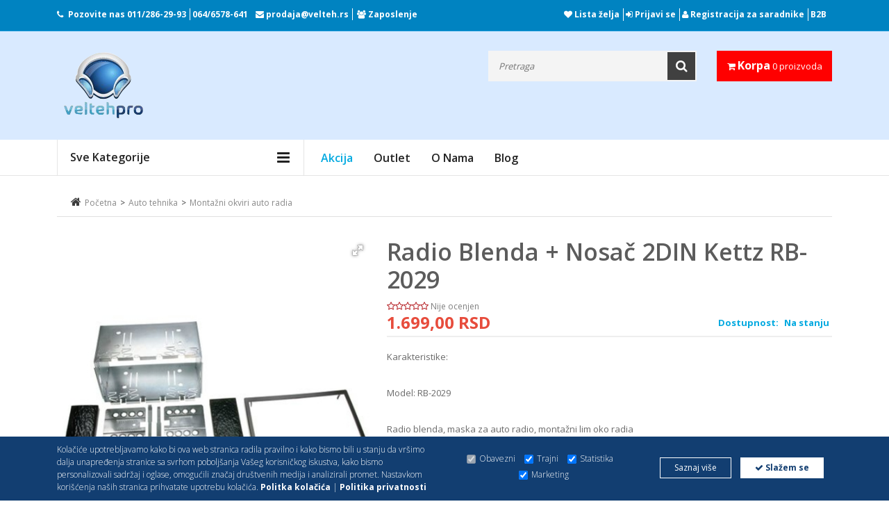

--- FILE ---
content_type: text/html; charset=UTF-8
request_url: https://www.velteh.rs/product/radio-blenda-nosac-2din-kettz-rb-2029/3121/
body_size: 317706
content:
<!DOCTYPE html>
<html><head>

    <!-- Google Tag Manager -->

    <script>(function(w,d,s,l,i){w[l]=w[l]||[];w[l].push({'gtm.start':

                new Date().getTime(),event:'gtm.js'});var f=d.getElementsByTagName(s)[0],

            j=d.createElement(s),dl=l!='dataLayer'?'&l='+l:'';j.async=true;j.src=

            'https://www.googletagmanager.com/gtm.js?id='+i+dl;f.parentNode.insertBefore(j,f);

        })(window,document,'script','dataLayer','GTM-P5DXDZPL');</script>

    <!-- End Google Tag Manager -->


    <!-- Google tag (gtag.js) --> <script async src="https://www.googletagmanager.com/gtag/js?id=AW-604136527"></script> <script> window.dataLayer = window.dataLayer || []; function gtag(){dataLayer.push(arguments);} gtag('js', new Date()); gtag('config', 'AW-604136527'); </script>


    <!-- Google tag (gtag.js) -->
    <script async src="https://www.googletagmanager.com/gtag/js?id=G-4EK9PC2GHG"></script>
    <script>
        window.dataLayer = window.dataLayer || [];
        function gtag(){dataLayer.push(arguments);}
        gtag('js', new Date());

        gtag('config', 'G-4EK9PC2GHG');
    </script>

        <meta name="robots" content="index,follow">
    
    
    <script src="https://www.google.com/recaptcha/api.js?render=6LfFFFMpAAAAACpoEPx3jY37lV1vPpT9w6myKWL3" async></script>
    <script src="https://www.google.com/recaptcha/api.js" async defer></script>

    <script>
        function onSubmit(e) {
            e.preventDefault();
            grecaptcha.ready(function() {
                grecaptcha.execute('6LfFFFMpAAAAACpoEPx3jY37lV1vPpT9w6myKWL3', { action: 'submit' }).then(function(token) {
                    // Postavi token u skriveno polje pre slanja forme
                    document.getElementById('recaptchaResponse').value = token;
                    // Sada možete poslati formu
                    document.getElementById('demo-form').submit();
                });
            });
        }
    </script>



    

        <!-- Meta Pixel Code -->
        <script>
            !function(f,b,e,v,n,t,s)
            {if(f.fbq)return;n=f.fbq=function(){n.callMethod?
                n.callMethod.apply(n,arguments):n.queue.push(arguments)};
                if(!f._fbq)f._fbq=n;n.push=n;n.loaded=!0;n.version='2.0';
                n.queue=[];t=b.createElement(e);t.async=!0;
                t.src=v;s=b.getElementsByTagName(e)[0];
                s.parentNode.insertBefore(t,s)}(window, document,'script',
                'https://connect.facebook.net/en_US/fbevents.js');
            fbq('init', '853960366007527');
            fbq('track', 'PageView');
        </script>
        <noscript><img height="1" width="1" style="display:none"
                       src="https://www.facebook.com/tr?id=853960366007527&ev=PageView&noscript=1"
            /></noscript>
        <!-- End Meta Pixel Code -->


        <!-- Facebook Pixel Code -->
        <script>

            !function(f,b,e,v,n,t,s)

            {if(f.fbq)return;n=f.fbq=function(){n.callMethod?

                n.callMethod.apply(n,arguments):n.queue.push(arguments)};

                if(!f._fbq)f._fbq=n;n.push=n;n.loaded=!0;n.version='2.0';

                n.queue=[];t=b.createElement(e);t.async=!0;

                t.src=v;s=b.getElementsByTagName(e)[0];

                s.parentNode.insertBefore(t,s)}(window, document,'script',

                'https://connect.facebook.net/en_US/fbevents.js');



            fbq('init', '171796763744902');

            fbq('track', 'PageView');

        </script>

        <noscript>

            <img height="1" width="1" style="display:none"

                 src="https://www.facebook.com/tr?id=171796763744902&ev=PageView&noscript=1"/>

        </noscript>
        <!-- End Facebook Pixel Code -->
    

    <!-- Basic page needs
	============================================ -->
	<title>Radio blenda + nosač 2DIN Kettz RB-2029 - Velteh DOO   </title>
	<meta charset="utf-8">
        <meta name="author" content="Velteh DOO">
        <meta name="description" content="Karakteristike:Model: RB-2029Radio blenda, maska za auto radio, montažni lim oko radiaTip okvira: 2 DIN (za auto multimedie)Dimenzije: 118 x ...">

	<!-- Mobile specific metas
	============================================ -->
	<meta name="viewport" content="width=device-width, initial-scale=1.0, maximum-scale=1.0, user-scalable=no">
	<meta name="google-site-verification" content="btMgWGISWF3a6T4vyyqkCvlogWMS7z6MMrZQreIDBJg" />
    <meta name="facebook-domain-verification" content="5croy2zywo83bbik9j0ny5kjjyx7w5" />
    
                <link rel="canonical" href="https://www.velteh.rs/product/radio-blenda-nosac-2din-kettz-rb-2029/3121/" />
        	<!-- Favicon
	============================================ -->

    <!-- Google Fonts -->
    <link href='https://fonts.googleapis.com/css?family=Open+Sans:200,300,400,500,600,700,800,900' rel='stylesheet' type='text/css'>

    <!-- CSS
    ============================================ -->

    <!-- Icon Font CSS -->
    <link rel="stylesheet" href="/assets/css/font-awesome.min.css">

    <!-- Theme CSS
	============================================ -->
    <link rel="stylesheet" href="/assets/css/bootstrap.min.css">
    <link rel="stylesheet" href="/assets/css/meanmenu.min.css">
    <link rel="stylesheet" href="/assets/css/nivo-slider.css">
    <link rel="stylesheet" href="/assets/css/jquery-ui-slider.css">
    <link rel="stylesheet" href="/assets/css/jquery.simpleLens.css">
    <link rel="stylesheet" href="/assets/css/jquery.simpleGallery.css">
    <link rel="stylesheet" href="/assets/css/owl.carousel.min.css">
    <link  href="https://cdnjs.cloudflare.com/ajax/libs/fotorama/4.6.4/fotorama.css" rel="stylesheet">

    <!-- Main Style CSS -->
    <link rel="stylesheet" href="/assets/css/style.css">
    <link rel="stylesheet" href="/assets/css/responsive.css">


    <!--Dajbog CSS-->
        <link href="/assets-old/star/starrr.css" rel="stylesheet">
        <link rel="stylesheet" type="text/css" href="/scripts/sweetalert-master/dist/sweetalert.css">
        

        
        <style>
            .fr-video iframe{
                max-width:100% !important;
            }
        </style>

        
        <!-- Go to www.addthis.com/dashboard to customize your tools -->
<script type="text/javascript" src="//s7.addthis.com/js/300/addthis_widget.js#pubid=ra-4e10bf4216e05060"></script>

	
</head>
<body class="common-home res layout-home1">
<!-- Google Tag Manager (noscript) -->

<noscript><iframe src="https://www.googletagmanager.com/ns.html?id=GTM-P5DXDZPL"

                  height="0" width="0" style="display:none;visibility:hidden"></iframe></noscript>

<!-- End Google Tag Manager (noscript) -->
<!-- Load Facebook SDK for JavaScript -->
<div id="fb-root"></div>
<script>
    window.fbAsyncInit = function() {
        FB.init({
            xfbml            : true,
            version          : 'v7.0'
        });
    };

    (function(d, s, id) {
        var js, fjs = d.getElementsByTagName(s)[0];
        if (d.getElementById(id)) return;
        js = d.createElement(s); js.id = id;
        js.src = 'https://connect.facebook.net/en_US/sdk/xfbml.customerchat.js';
        fjs.parentNode.insertBefore(js, fjs);
    }(document, 'script', 'facebook-jssdk'));</script>
<!-- Your customer chat code -->
<div class="fb-customerchat"
     attribution=install_email
     page_id="1476376022672342"
     greeting_dialog_display="hide"
     logged_in_greeting="Zdravo! Kako Vam mo&#x17e;emo pomo&#x107;i?"
     logged_out_greeting="Zdravo! Kako Vam mo&#x17e;emo pomo&#x107;i?">
</div>

<div id="wrapper" class="wrapper-full banners-effect-7" >
    <!-- Header Area -->
    <div class="header-area">

        <!-- Header Top -->
        <div class="header-top">
            <div class="container">
                <!-- Header Top Bar-->
                <div class="header-top-bar">
                    <div class="row">
                        <div class="col-lg-6 col-md-6">
                            <!-- Header Top Left-->
                            <div class="header-top-left">
                                <div class="call-header">
                                    <p id="phone-header"><i class="fa fa-phone"></i>Pozovite nas<span> <a href="tel:+381112862993">011/286-29-93</a><a href="tel:+381646578641">064/6578-641</a> </span></p>

                                    <p><i class="fa fa-envelope"></i><span> <a href="mailto: prodaja@velteh.rs"> prodaja@velteh.rs</a></span></p>


                                    <p id="zaposlenje"><i class="fa fa-group"></i><span> <a href="/page/zaposlenje/">Zaposlenje</a> </span></p>
                                </div>
                            </div><!-- End Header Top Left-->
                        </div>
                        <div class="col-lg-6 col-md-6">
                            <!-- Header Top Right-->
                            <div class="header-top-right">
                                <!-- Header Link Area -->
                                <div class="header-link-area header-link-area2">
                                    <a href="/wishlist/"><i class="fa fa-heart"></i> Lista želja</a>
                                                                            <a href="/signin/"><i class="fa fa-sign-in"></i> Prijavi se</a>
                                                                        <a href="http://upit.velteh.rs" target="_blank"><i class="fa fa-user" aria-hidden="true"></i> Registracija za saradnike</a>
                                    <a href="https://merp-b2b.com/velteh/login" target="_blank" id="b2b">B2B</a>
                                </div><!-- End Header Link Area -->
                            </div><!-- End Header Top Right-->
                        </div>
                    </div>
                </div>
                <!-- End Header Top Bar-->
            </div>
        </div><!-- End Header Top -->

        <!-- Header Bottom -->
        <div class="header-bottom">
            <div class="container">
                <!-- Header Bottom Inner-->
                <div class="header-bottom-inner">
                    <div class="row justify-content-between">
                        <div class="col-lg-3 col-md-4 col-sm-4 col-6 order-lg-1">
                            <!-- Header Logo -->
                            <div class="header-logo">
                                <a href="/"><img src="/images/logo.png" alt="logo"></a>
                            </div>
                        </div>
                        <div class="col-lg-2  col-md-3 col-sm-4 col-5 order-lg-3">
                            <!-- Header Actions Area-->
                            <div class="header-actions">
                                <div class="header-cart">

                                        <a class="cart" href="/shopping-cart/">
                                            <i class="fa fa-shopping-cart"></i>
                                            <span class="my-cart">Korpa</span> 0 proizvoda
                                        </a>


                                </div>
                            </div><!-- End Header Actions Area-->
                        </div>
                        <div class="col-lg-7 order-lg-2">
                            <div class="header-search">
                                <!-- All Categorie -->
<!--                                <div class="all-categories">-->
<!--                                        <select name="category_id" id="category_id" class="dd-select">-->
<!---->
<!---->
<!--                                        <option value="0">Sve kategorije</option>-->
<!--                                        --><!--                                            <option value="--><!--">--><!--</option>-->
<!--                                        --><!--                                    </select>-->
<!--                                </div>-->
                                <!-- End All Categorie -->
                                <div class="search-form">
                                    <form method="GET" action="/index.php" >
                                        <input type="hidden" name="page" value="search">
                                        <input type="hidden" name="idCatSearch" id="idCatSearch" value="">

                                        <input type="text" class="input-text" type="text" value="" id="ajaxsearch" name="search" autocomplete="off" placeholder="Pretraga">
                                        <button type="submit" name="submit_search"><i class="fa fa-search"></i></button>
                                    </form>
                                    <div id="searchbox"></div>
                                </div>
                            </div>
                        </div>
                    </div>
                </div>
                <!-- End Header Bottom Inner-->
            </div>
        </div><!-- End Header Bottom -->

    </div>
    <!-- End Header Area -->

    <!-- Main Menu Area -->
    <div class="main-menu-area  main-menu-area-2">
        <div class="container">
            <div class="row">
                <div class="col-lg-4">
                    <!-- Category Menu -->
                    <div class="category-menu d-none d-lg-block">
                        <div class="category-menu-title">
                            <h2>Sve kategorije</h2>
                        </div>
                        <div class="categorie-list">
                            <ul>
                                                                    <li><a href="/category/kablovi-i-adapteri/8306/">
                                            <img style="max-width: 10%;" src="/assets/images/icon-category/kablovi.png" alt="icon">
                                            Kablovi i adapteri                                            <i class="fa fa-caret-right"></i></a>
                                        <ul class="mega-menu-ul">
                                            <li>
                                                <!--Mega Menu -->
                                                <div class="mega-menu">
                                                                                                            <div class="single-mega-menu">
                                                            <h2><a href="/category/kablovi-i-adapteri/utp-stp-ftp-oprema/8309/">UTP/STP/FTP Oprema</a></h2>
                                                                                                                            <a href="/category/kablovi-i-adapteri/testeri-za-utp-kabl/8462/" >Testeri za UTP kabl</a>
                                                                                                                            <a href="/category/kablovi-i-adapteri/pinovi-rj45/8480/" >Pinovi RJ45</a>
                                                                                                                            <a href="/category/kablovi-i-adapteri/utp-kablovi-na-metar/8310/" >UTP kablovi na metar</a>
                                                                                                                            <a href="/category/kablovi-i-adapteri/lan-switch-evi/8578/" >LAN switch-evi</a>
                                                                                                                            <a href="/category/kablovi-i-adapteri/utp-nastavci/8429/" >UTP nastavci</a>
                                                                                                                            <a href="/category/kablovi-i-adapteri/utp-patch-kablovi-cat-5/8418/" >UTP Patch Kablovi CAT 5</a>
                                                                                                                            <a href="/category/kablovi-i-adapteri/utp-patch-kablovi-cat-6/8441/" >UTP Patch Kablovi CAT 6</a>
                                                                                                                            <a href="/category/kablovi-i-adapteri/utp-patch-kablovi-cat-6a/8533/" >UTP Patch Kablovi CAT 6A</a>
                                                                                                                            <a href="/category/kablovi-i-adapteri/utp-patch-kablovi-cat-7/8478/" >UTP Patch Kablovi CAT 7</a>
                                                                                                                            <a href="/category/kablovi-i-adapteri/utp-patch-kablovi-cat-8/8464/" >UTP Patch Kablovi CAT 8</a>
                                                                                                                    </div>
                                                                                                            <div class="single-mega-menu">
                                                            <h2><a href="/category/kablovi-i-adapteri/hdmi/8371/">HDMI</a></h2>
                                                                                                                            <a href="/category/kablovi-i-adapteri/hdmi-kablovi/8372/" >HDMI Kablovi</a>
                                                                                                                            <a href="/category/kablovi-i-adapteri/hdmi-spliteri/8466/" >HDMI spliteri</a>
                                                                                                                            <a href="/category/kablovi-i-adapteri/hdmi-ekstenderi/8427/" >HDMI Ekstenderi</a>
                                                                                                                            <a href="/category/kablovi-i-adapteri/hdmi-konvertori/8410/" >HDMI konvertori</a>
                                                                                                                            <a href="/category/kablovi-i-adapteri/hdmi-svicevi/8411/" >HDMI svičevi</a>
                                                                                                                            <a href="/category/kablovi-i-adapteri/hdmi-nastavci-i-adapteri/8409/" >HDMI nastavci i adapteri</a>
                                                                                                                            <a href="/category/kablovi-i-adapteri/hdmi-pojacivaci-ripiteri/8442/" >HDMI pojačivači - ripiteri</a>
                                                                                                                            <a href="/category/kablovi-i-adapteri/hdmi-video-wall-uredjaji/8471/" >HDMI video wall uređaji</a>
                                                                                                                            <a href="/category/kablovi-i-adapteri/hdmi-uticnice/8438/" >HDMI utičnice</a>
                                                                                                                            <a href="/category/kablovi-i-adapteri/hdmi-bezicni-adapteri/8517/" >HDMI bežični adapteri</a>
                                                                                                                    </div>
                                                                                                            <div class="single-mega-menu">
                                                            <h2><a href="/category/kablovi-i-adapteri/usb/8425/">USB</a></h2>
                                                                                                                            <a href="/category/kablovi-i-adapteri/usb-switch/8468/" >USB switch</a>
                                                                                                                            <a href="/category/kablovi-i-adapteri/usb-na-lan-adapter/8488/" >USB na LAN adapter</a>
                                                                                                                            <a href="/category/kablovi-i-adapteri/usb-konverter-na-sata/8519/" >USB Konverter Na SATA</a>
                                                                                                                            <a href="/category/kablovi-i-adapteri/usb-konvertori/8426/" >USB konvertori</a>
                                                                                                                            <a href="/category/kablovi-i-adapteri/usb-extenderi/8432/" >USB Extenderi</a>
                                                                                                                            <a href="/category/kablovi-i-adapteri/usb-adapteri/8437/" >USB adapteri</a>
                                                                                                                            <a href="/category/kablovi-i-adapteri/produzni-usb-kablovi/8439/" >Produžni usb kablovi</a>
                                                                                                                            <a href="/category/kablovi-i-adapteri/kablovi-za-stampace/8440/" >Kablovi za štampače</a>
                                                                                                                    </div>
                                                                                                            <div class="single-mega-menu">
                                                            <h2><a href="/category/kablovi-i-adapteri/tip-c-konvertori-i-adapteri/8430/">Tip C konvertori i adapteri</a></h2>
                                                                                                                            <a href="/category/kablovi-i-adapteri/tip-c-na-hdmi/8474/" >Tip C na HDMI</a>
                                                                                                                            <a href="/category/kablovi-i-adapteri/tip-c-svicevi/8475/" >Tip C svičevi</a>
                                                                                                                            <a href="/category/kablovi-i-adapteri/tip-c-na-lan/8513/" >Tip C na LAN</a>
                                                                                                                            <a href="/category/kablovi-i-adapteri/tip-c-na-vga/8516/" >Tip C na VGA</a>
                                                                                                                            <a href="/category/kablovi-i-adapteri/tip-c-na-sata-kablovi/8518/" >Tip C na SATA kablovi</a>
                                                                                                                            <a href="/category/kablovi-i-adapteri/tip-c-na-displayport/8431/" >Tip C na DisplayPort</a>
                                                                                                                    </div>
                                                                                                            <div class="single-mega-menu">
                                                            <h2><a href="/category/kablovi-i-adapteri/aux-kablovi-i-spliteri/8405/">AUX kablovi i spliteri</a></h2>
                                                                                                                            <a href="/category/kablovi-i-adapteri/aux-spliteri/8461/" >AUX spliteri</a>
                                                                                                                            <a href="/category/kablovi-i-adapteri/adapteri-3-5mm-i-6-35mm/8489/" >Adapteri 3.5mm i 6.35mm</a>
                                                                                                                            <a href="/category/kablovi-i-adapteri/adapteri-sa-3-5mm-na-2-5mm/8490/" >Adapteri sa 3.5mm na 2.5mm</a>
                                                                                                                            <a href="/category/kablovi-i-adapteri/adapteri-sa-2-5mm-na-3-5mm/8757/" >Adapteri sa 2.5mm na 3.5mm</a>
                                                                                                                            <a href="/category/kablovi-i-adapteri/aux-kabl-za-auto-radio/8860/" >AUX kabl za auto radio</a>
                                                                                                                            <a href="/category/kablovi-i-adapteri/aux-produzni-kablovi/8406/" >AUX produžni kablovi</a>
                                                                                                                            <a href="/category/kablovi-i-adapteri/aux-kablovi/8407/" >AUX kablovi</a>
                                                                                                                            <a href="/category/kablovi-i-adapteri/usb-na-aux/8417/" >USB na AUX	</a>
                                                                                                                    </div>
                                                                                                            <div class="single-mega-menu">
                                                            <h2><a href="/category/kablovi-i-adapteri/vga/8419/">VGA</a></h2>
                                                                                                                            <a href="/category/kablovi-i-adapteri/vga-extender/8452/" >VGA extender</a>
                                                                                                                            <a href="/category/kablovi-i-adapteri/vga-konvertori/8455/" >VGA konvertori</a>
                                                                                                                            <a href="/category/kablovi-i-adapteri/vga-svicevi/8456/" >VGA Svičevi</a>
                                                                                                                            <a href="/category/kablovi-i-adapteri/vga-nastavci/8459/" >VGA nastavci</a>
                                                                                                                            <a href="/category/kablovi-i-adapteri/vga-kablovi/8420/" >VGA kablovi</a>
                                                                                                                            <a href="/category/kablovi-i-adapteri/vga-spliteri/8424/" >VGA spliteri</a>
                                                                                                                    </div>
                                                                                                            <div class="single-mega-menu">
                                                            <h2><a href="/category/kablovi-i-adapteri/cinc-i-rca/8367/">ČINČ i RCA</a></h2>
                                                                                                                            <a href="/category/kablovi-i-adapteri/kabl-stereo-2rca/8449/" >Kabl stereo-2RCA</a>
                                                                                                                            <a href="/category/kablovi-i-adapteri/kabl-3rca-3rca/8450/" >Kabl 3RCA-3RCA</a>
                                                                                                                            <a href="/category/kablovi-i-adapteri/kabl-rca-2rca/8368/" >Kabl RCA-2RCA</a>
                                                                                                                            <a href="/category/kablovi-i-adapteri/rca-adapteri/8370/" >RCA adapteri</a>
                                                                                                                            <a href="/category/kablovi-i-adapteri/rca-konvertori/8428/" >RCA konvertori</a>
                                                                                                                            <a href="/category/kablovi-i-adapteri/kabl-2rca-2rca/8436/" >Kabl 2RCA-2RCA</a>
                                                                                                                    </div>
                                                                                                            <div class="single-mega-menu">
                                                            <h2><a href="/category/kablovi-i-adapteri/displayport/8747/">Displayport</a></h2>
                                                                                                                            <a href="/category/kablovi-i-adapteri/displayport-konvertori/8748/" >Displayport konvertori</a>
                                                                                                                            <a href="/category/kablovi-i-adapteri/displayport-adapteri/8749/" >Displayport adapteri</a>
                                                                                                                            <a href="/category/kablovi-i-adapteri/displayport-kablovi/8750/" >Displayport kablovi</a>
                                                                                                                            <a href="/category/kablovi-i-adapteri/mini-displayport-kablovi/8751/" >Mini displayport kablovi</a>
                                                                                                                            <a href="/category/kablovi-i-adapteri/mini-displayport-konvertori/8752/" >Mini Displayport konvertori</a>
                                                                                                                            <a href="/category/kablovi-i-adapteri/displayport-svicevi/8755/" >Displayport svičevi</a>
                                                                                                                    </div>
                                                                                                            <div class="single-mega-menu">
                                                            <h2><a href="/category/kablovi-i-adapteri/produzni-kablovi-220v/8316/">Produžni kablovi 220V</a></h2>
                                                                                                                            <a href="/category/kablovi-i-adapteri/strujni-razdelnik/8481/" >Strujni razdelnik</a>
                                                                                                                            <a href="/category/kablovi-i-adapteri/strujni-adapteri/8738/" >Strujni adapteri</a>
                                                                                                                            <a href="/category/kablovi-i-adapteri/produzni-strujni-kablovi-220v/8374/" >Produžni strujni kablovi 220V</a>
                                                                                                                    </div>
                                                                                                            <div class="single-mega-menu">
                                                            <h2><a href="/category/kablovi-i-adapteri/dvi/8453/">DVI</a></h2>
                                                                                                                            <a href="/category/kablovi-i-adapteri/dvi-kablovi/8454/" >DVI kablovi</a>
                                                                                                                            <a href="/category/kablovi-i-adapteri/dvi-konvertori-adapteri/8457/" >DVI konvertori - adapteri</a>
                                                                                                                    </div>
                                                                                                            <div class="single-mega-menu">
                                                            <h2><a href="/category/kablovi-i-adapteri/telefonski/8313/">Telefonski</a></h2>
                                                                                                                            <a href="/category/kablovi-i-adapteri/gotovi-kablovi/8451/" >Gotovi kablovi</a>
                                                                                                                            <a href="/category/kablovi-i-adapteri/kablovi-na-metar/8737/" >Kablovi na metar</a>
                                                                                                                            <a href="/category/kablovi-i-adapteri/pinovi-telefonski/8840/" >Pinovi telefonski</a>
                                                                                                                    </div>
                                                                                                            <div class="single-mega-menu">
                                                            <h2><a href="/category/kablovi-i-adapteri/kablovi-i-adapteri-za-mikrofone/8491/">Kablovi i adapteri za mikrofone</a></h2>
                                                                                                                            <a href="/category/kablovi-i-adapteri/kablovi-za-mikrofone/8492/" >Kablovi za mikrofone</a>
                                                                                                                            <a href="/category/kablovi-i-adapteri/adapteri-za-mikrofone/8535/" >Adapteri za mikrofone</a>
                                                                                                                    </div>
                                                                                                            <div class="single-mega-menu">
                                                            <h2><a href="/category/kablovi-i-adapteri/koaksijalni/8307/">Koaksijalni</a></h2>
                                                                                                                            <a href="/category/kablovi-i-adapteri/kablovi-na-metar/8308/" >Kablovi na metar</a>
                                                                                                                            <a href="/category/kablovi-i-adapteri/gotovi-kablovi/8846/" >Gotovi kablovi</a>
                                                                                                                    </div>
                                                                                                            <div class="single-mega-menu">
                                                            <h2><a href="/category/kablovi-i-adapteri/bluetooth-adapteri/8766/">Bluetooth adapteri</a></h2>
                                                                                                                    </div>
                                                                                                            <div class="single-mega-menu">
                                                            <h2><a href="/category/kablovi-i-adapteri/zvucnicki-kablovi/8311/">Zvučnički kablovi</a></h2>
                                                                                                                    </div>
                                                                                                            <div class="single-mega-menu">
                                                            <h2><a href="/category/kablovi-i-adapteri/alarmni-kabl/8314/">Alarmni kabl</a></h2>
                                                                                                                    </div>
                                                                                                            <div class="single-mega-menu">
                                                            <h2><a href="/category/kablovi-i-adapteri/skart-kablovi-i-adapteri/8317/">SKART kablovi i adapteri</a></h2>
                                                                                                                    </div>
                                                                                                            <div class="single-mega-menu">
                                                            <h2><a href="/category/kablovi-i-adapteri/napojni-kablovi/8433/">Napojni kablovi</a></h2>
                                                                                                                    </div>
                                                                                                            <div class="single-mega-menu">
                                                            <h2><a href="/category/kablovi-i-adapteri/opticki-kablovi/8460/">Optički kablovi</a></h2>
                                                                                                                    </div>
                                                                                                            <div class="single-mega-menu">
                                                            <h2><a href="/category/kablovi-i-adapteri/organizator-kablova/8497/">Organizator kablova</a></h2>
                                                                                                                            <a href="/category/kablovi-i-adapteri/organizator-kablova/8877/" >Organizator kablova</a>
                                                                                                                    </div>
                                                                                                    </div>
                                            </li>
                                        </ul>
                                    </li>
                                                                    <li><a href="/category/auto-tehnika/8318/">
                                            <img style="max-width: 10%;" src="/assets/images/icon-category/auto-tehnika.png" alt="icon">
                                            Auto tehnika                                            <i class="fa fa-caret-right"></i></a>
                                        <ul class="mega-menu-ul">
                                            <li>
                                                <!--Mega Menu -->
                                                <div class="mega-menu">
                                                                                                            <div class="single-mega-menu">
                                                            <h2><a href="/category/auto-tehnika/tipske-auto-multimedije/8592/">Tipske auto multimedije</a></h2>
                                                                                                                            <a href="/category/auto-tehnika/vw/8593/" >VW</a>
                                                                                                                            <a href="/category/auto-tehnika/seat/8594/" >Seat</a>
                                                                                                                            <a href="/category/auto-tehnika/skoda/8595/" >Škoda</a>
                                                                                                                            <a href="/category/auto-tehnika/toyota/8596/" >Toyota</a>
                                                                                                                            <a href="/category/auto-tehnika/ford/8597/" >Ford</a>
                                                                                                                            <a href="/category/auto-tehnika/opel/8598/" >Opel</a>
                                                                                                                            <a href="/category/auto-tehnika/peugeot/8599/" >Peugeot</a>
                                                                                                                            <a href="/category/auto-tehnika/audi/8600/" >Audi</a>
                                                                                                                            <a href="/category/auto-tehnika/fiat/8601/" >Fiat</a>
                                                                                                                            <a href="/category/auto-tehnika/renault/8602/" >Renault</a>
                                                                                                                            <a href="/category/auto-tehnika/bmw/8603/" >BMW</a>
                                                                                                                            <a href="/category/auto-tehnika/mercedes/8604/" >Mercedes</a>
                                                                                                                    </div>
                                                                                                            <div class="single-mega-menu">
                                                            <h2><a href="/category/auto-tehnika/oprema-za-auto-plejere/8607/">Oprema za auto plejere</a></h2>
                                                                                                                            <a href="/category/auto-tehnika/montazni-okviri-auto-radia/8778/" >Montažni okviri auto radia</a>
                                                                                                                            <a href="/category/auto-tehnika/radio-blende/8608/" >Radio blende</a>
                                                                                                                            <a href="/category/auto-tehnika/alat-za-skidanje-auto-radia/8609/" >Alat za skidanje auto radia</a>
                                                                                                                            <a href="/category/auto-tehnika/futrole-i-fioke-za-auto-radio/8610/" >Futrole i fioke za auto radio</a>
                                                                                                                            <a href="/category/auto-tehnika/pioneer-daljinski-upravljaci/8866/" >Pioneer daljinski upravljači</a>
                                                                                                                            <a href="/category/auto-tehnika/aux-kabl-za-auto-radio/8611/" >AUX kabl za auto radio</a>
                                                                                                                            <a href="/category/auto-tehnika/iso-konektori/8612/" >Iso konektori</a>
                                                                                                                            <a href="/category/auto-tehnika/konektori-za-zvucnike/8613/" >Konektori za zvučnike</a>
                                                                                                                            <a href="/category/auto-tehnika/antenski-adapteri/8616/" >Antenski adapteri</a>
                                                                                                                            <a href="/category/auto-tehnika/auto-antene/8617/" >Auto antene</a>
                                                                                                                            <a href="/category/auto-tehnika/bluetooth-adapteri/8620/" >Bluetooth adapteri</a>
                                                                                                                            <a href="/category/auto-tehnika/kaseta-auto-adapter/8621/" >Kaseta auto adapter</a>
                                                                                                                            <a href="/category/auto-tehnika/gps-auto-antene/8622/" >GPS auto antene</a>
                                                                                                                            <a href="/category/auto-tehnika/auto-konektori-za-parrot-bluetooth/8623/" >Auto konektori za Parrot bluetooth</a>
                                                                                                                            <a href="/category/auto-tehnika/radio-blende/8882/" >Radio blende</a>
                                                                                                                            <a href="/category/auto-tehnika/car-play-adapteri/8629/" >Car Play adapteri</a>
                                                                                                                    </div>
                                                                                                            <div class="single-mega-menu">
                                                            <h2><a href="/category/auto-tehnika/auto-zvucnici-i-vuferi/8366/">Auto zvučnici i vuferi</a></h2>
                                                                                                                            <a href="/category/auto-tehnika/zvucnici-8-7cm/8556/" >Zvučnici 8.7cm</a>
                                                                                                                            <a href="/category/auto-tehnika/zvucnici-10cm/8557/" >Zvučnici 10cm</a>
                                                                                                                            <a href="/category/auto-tehnika/zvucnici-13cm/8558/" >Zvučnici 13cm</a>
                                                                                                                            <a href="/category/auto-tehnika/zvucnici-16-5cm/8559/" >Zvučnici 16.5cm</a>
                                                                                                                            <a href="/category/auto-tehnika/zvucnici-4-x6-elipsasti/8560/" >Zvučnici 4&#34;x6&#34; elipsasti</a>
                                                                                                                            <a href="/category/auto-tehnika/zvucnici-5-x7-elipsasti/8561/" >Zvučnici 5&#34;x7&#34; elipsasti</a>
                                                                                                                            <a href="/category/auto-tehnika/zvucnici-6-x9-elipsasti/8562/" >Zvučnici 6&#34;x9&#34; elipsasti</a>
                                                                                                                            <a href="/category/auto-tehnika/auto-vuferi-subwoofer/8563/" >Auto vuferi-subwoofer</a>
                                                                                                                            <a href="/category/auto-tehnika/visokotonci/8619/" >Visokotonci</a>
                                                                                                                            <a href="/category/auto-tehnika/zvucnici-20cm/8627/" >Zvučnici 20cm</a>
                                                                                                                    </div>
                                                                                                            <div class="single-mega-menu">
                                                            <h2><a href="/category/auto-tehnika/auto-sijalice-i-xenon-led-kompleti/8388/">Auto sijalice i XENON/LED kompleti</a></h2>
                                                                                                                            <a href="/category/auto-tehnika/ambijentalno-osvetljenje/8567/" >Ambijentalno osvetljenje</a>
                                                                                                                            <a href="/category/auto-tehnika/xenon-kompleti-12v/8865/" >Xenon kompleti 12V</a>
                                                                                                                            <a href="/category/auto-tehnika/led-pozicije/8389/" >LED pozicije</a>
                                                                                                                            <a href="/category/auto-tehnika/led-otpornici/8390/" >LED otpornici</a>
                                                                                                                            <a href="/category/auto-tehnika/balasti/8395/" >Balasti</a>
                                                                                                                            <a href="/category/auto-tehnika/auto-adapteri-za-led-sijalice/8396/" >Auto adapteri za LED sijalice</a>
                                                                                                                            <a href="/category/auto-tehnika/xenon-sijalice-12v/8397/" >Xenon sijalice 12V</a>
                                                                                                                            <a href="/category/auto-tehnika/led-sijalice/8398/" >LED sijalice</a>
                                                                                                                            <a href="/category/auto-tehnika/halogene-sijalice/8402/" >Halogene sijalice</a>
                                                                                                                    </div>
                                                                                                            <div class="single-mega-menu">
                                                            <h2><a href="/category/auto-tehnika/oprema-za-auto-pojacala-i-zvucnike/8352/">Oprema za auto pojačala i zvučnike</a></h2>
                                                                                                                            <a href="/category/auto-tehnika/konvertori-signala/8521/" >Konvertori signala</a>
                                                                                                                            <a href="/category/auto-tehnika/zvucna-izolacija/8779/" >Zvučna izolacija</a>
                                                                                                                            <a href="/category/auto-tehnika/kablovi-za-pojacala/8525/" >Kablovi za pojačala</a>
                                                                                                                            <a href="/category/auto-tehnika/filter-za-pojacalo/8844/" >Filter za pojačalo</a>
                                                                                                                            <a href="/category/auto-tehnika/konektori-za-zvucnike/8849/" >Konektori za zvučnike</a>
                                                                                                                            <a href="/category/auto-tehnika/distanceri-za-auto-zvucnike/8353/" >Distanceri za auto zvučnike</a>
                                                                                                                            <a href="/category/auto-tehnika/auto-osiguraci/8361/" >Auto osigurači</a>
                                                                                                                            <a href="/category/auto-tehnika/kuciste-osiguraca/8362/" >Kućište osigurača</a>
                                                                                                                    </div>
                                                                                                            <div class="single-mega-menu">
                                                            <h2><a href="/category/auto-tehnika/auto-plejeri/8319/">Auto plejeri</a></h2>
                                                                                                                            <a href="/category/auto-tehnika/blaupunkt/8566/" >Blaupunkt</a>
                                                                                                                            <a href="/category/auto-tehnika/pioneer/8605/" >Pioneer</a>
                                                                                                                            <a href="/category/auto-tehnika/alpine/8625/" >Alpine</a>
                                                                                                                    </div>
                                                                                                            <div class="single-mega-menu">
                                                            <h2><a href="/category/auto-tehnika/auto-alarmi-i-oprema/8357/">Auto alarmi i oprema</a></h2>
                                                                                                                            <a href="/category/auto-tehnika/motorici-za-centralnu-bravu/8358/" >Motorići za centralnu bravu</a>
                                                                                                                            <a href="/category/auto-tehnika/moduli-za-centralnu-bravu/8369/" >Moduli za centralnu bravu</a>
                                                                                                                            <a href="/category/auto-tehnika/auto-alarmi/8421/" >Auto alarmi</a>
                                                                                                                    </div>
                                                                                                            <div class="single-mega-menu">
                                                            <h2><a href="/category/auto-tehnika/dodatna-oprema-za-automobile/8386/">Dodatna oprema za automobile</a></h2>
                                                                                                                            <a href="/category/auto-tehnika/ugradni-auto-upaljaci/8531/" >Ugradni auto upaljači</a>
                                                                                                                            <a href="/category/auto-tehnika/auto-kozmetika/8387/" >Auto kozmetika</a>
                                                                                                                    </div>
                                                                                                            <div class="single-mega-menu">
                                                            <h2><a href="/category/auto-tehnika/dvr-auto-kamere/8412/">DVR auto kamere</a></h2>
                                                                                                                            <a href="/category/auto-tehnika/alpine/8554/" >Alpine</a>
                                                                                                                            <a href="/category/auto-tehnika/pioneer/8320/" >Pioneer</a>
                                                                                                                            <a href="/category/auto-tehnika/kettz/8413/" >Kettz</a>
                                                                                                                    </div>
                                                                                                            <div class="single-mega-menu">
                                                            <h2><a href="/category/auto-tehnika/auto-pojacala/8555/">Auto pojačala</a></h2>
                                                                                                                    </div>
                                                                                                            <div class="single-mega-menu">
                                                            <h2><a href="/category/auto-tehnika/marine-audio-plejeri-i-zvucnici/8564/">Marine audio plejeri i zvučnici</a></h2>
                                                                                                                            <a href="/category/auto-tehnika/marine-audio-plejeri/8777/" >Marine audio plejeri</a>
                                                                                                                            <a href="/category/auto-tehnika/marine-audio-zvucnici/8565/" >Marine audio zvučnici</a>
                                                                                                                    </div>
                                                                                                            <div class="single-mega-menu">
                                                            <h2><a href="/category/auto-tehnika/monitori-za-rikverc-kamere/8324/">Monitori za rikverc kamere</a></h2>
                                                                                                                    </div>
                                                                                                            <div class="single-mega-menu">
                                                            <h2><a href="/category/auto-tehnika/power-inverter/8365/">Power inverter</a></h2>
                                                                                                                    </div>
                                                                                                            <div class="single-mega-menu">
                                                            <h2><a href="/category/auto-tehnika/rikverc-kamere/8360/">Rikverc kamere</a></h2>
                                                                                                                    </div>
                                                                                                            <div class="single-mega-menu">
                                                            <h2><a href="/category/auto-tehnika/parking-senzori/8359/">Parking senzori</a></h2>
                                                                                                                    </div>
                                                                                                            <div class="single-mega-menu">
                                                            <h2><a href="/category/auto-tehnika/fm-transmiteri/8584/">FM transmiteri</a></h2>
                                                                                                                    </div>
                                                                                                    </div>
                                            </li>
                                        </ul>
                                    </li>
                                                                    <li><a href="/category/racunarska-oprema/8375/">
                                            <img style="max-width: 10%;" src="/assets/images/icon-category/racunarska-oprema.png" alt="icon">
                                            Računarska oprema                                            <i class="fa fa-caret-right"></i></a>
                                        <ul class="mega-menu-ul">
                                            <li>
                                                <!--Mega Menu -->
                                                <div class="mega-menu">
                                                                                                            <div class="single-mega-menu">
                                                            <h2><a href="/category/racunarska-oprema/gaming-oprema/8569/">Gaming Oprema</a></h2>
                                                                                                                            <a href="/category/racunarska-oprema/gaming-slusalice/8570/" >Gaming slušalice</a>
                                                                                                                            <a href="/category/racunarska-oprema/gaming-tastature/8571/" >Gaming tastature</a>
                                                                                                                            <a href="/category/racunarska-oprema/gaming-misevi/8572/" >Gaming miševi</a>
                                                                                                                            <a href="/category/racunarska-oprema/gaming-podloge/8573/" >Gaming podloge</a>
                                                                                                                            <a href="/category/racunarska-oprema/gaming-mikrofoni/8862/" >Gaming mikrofoni</a>
                                                                                                                            <a href="/category/racunarska-oprema/gejmerske-stolice/8863/" >Gejmerske stolice</a>
                                                                                                                    </div>
                                                                                                            <div class="single-mega-menu">
                                                            <h2><a href="/category/racunarska-oprema/punjaci-za-laptopove/8376/">Punjači za laptopove</a></h2>
                                                                                                                            <a href="/category/racunarska-oprema/samsung/8854/" >Samsung</a>
                                                                                                                            <a href="/category/racunarska-oprema/asus/8377/" >Asus</a>
                                                                                                                            <a href="/category/racunarska-oprema/dell/8378/" >Dell</a>
                                                                                                                            <a href="/category/racunarska-oprema/hp/8379/" >HP</a>
                                                                                                                            <a href="/category/racunarska-oprema/acer/8380/" >Acer</a>
                                                                                                                            <a href="/category/racunarska-oprema/lenovo/8381/" >Lenovo</a>
                                                                                                                            <a href="/category/racunarska-oprema/toshiba/8382/" >Toshiba</a>
                                                                                                                            <a href="/category/racunarska-oprema/univerzalni-punjaci/8416/" >Univerzalni punjači</a>
                                                                                                                    </div>
                                                                                                            <div class="single-mega-menu">
                                                            <h2><a href="/category/racunarska-oprema/usb-fles-memorije/8545/">USB fleš memorije</a></h2>
                                                                                                                            <a href="/category/racunarska-oprema/usb-16gb/8550/" >USB 16GB</a>
                                                                                                                            <a href="/category/racunarska-oprema/usb-32gb/8546/" >USB 32GB</a>
                                                                                                                            <a href="/category/racunarska-oprema/usb-64gb/8547/" >USB 64GB</a>
                                                                                                                            <a href="/category/racunarska-oprema/usb-128gb/8551/" >USB 128GB</a>
                                                                                                                            <a href="/category/racunarska-oprema/usb-256gb/8552/" >USB 256GB</a>
                                                                                                                    </div>
                                                                                                            <div class="single-mega-menu">
                                                            <h2><a href="/category/racunarska-oprema/citaci-pametnih-id-kartica/8772/">Čitači pametnih ID kartica</a></h2>
                                                                                                                    </div>
                                                                                                            <div class="single-mega-menu">
                                                            <h2><a href="/category/racunarska-oprema/usb-hubovi/8422/">USB hubovi</a></h2>
                                                                                                                    </div>
                                                                                                            <div class="single-mega-menu">
                                                            <h2><a href="/category/racunarska-oprema/sata-kablovi/8465/">Sata kablovi</a></h2>
                                                                                                                    </div>
                                                                                                            <div class="single-mega-menu">
                                                            <h2><a href="/category/racunarska-oprema/tip-c-hubovi/8467/">Tip C hubovi</a></h2>
                                                                                                                    </div>
                                                                                                            <div class="single-mega-menu">
                                                            <h2><a href="/category/racunarska-oprema/bluetooth-adapteri/8774/">Bluetooth adapteri</a></h2>
                                                                                                                    </div>
                                                                                                            <div class="single-mega-menu">
                                                            <h2><a href="/category/racunarska-oprema/zvucnici-za-kompjutere/8861/">Zvučnici za kompjutere</a></h2>
                                                                                                                    </div>
                                                                                                            <div class="single-mega-menu">
                                                            <h2><a href="/category/racunarska-oprema/externa-kucista-za-hard-disk/8469/">Externa kućišta za hard disk</a></h2>
                                                                                                                    </div>
                                                                                                            <div class="single-mega-menu">
                                                            <h2><a href="/category/racunarska-oprema/usb-zvucna-kartica/8472/">USB Zvučna kartica</a></h2>
                                                                                                                    </div>
                                                                                                            <div class="single-mega-menu">
                                                            <h2><a href="/category/racunarska-oprema/misevi-i-podloge-za-miseve/8484/">Miševi i Podloge za miševe</a></h2>
                                                                                                                    </div>
                                                                                                            <div class="single-mega-menu">
                                                            <h2><a href="/category/racunarska-oprema/usb-wifi-adapteri-za-pc/8486/">USB WiFi adapteri za PC</a></h2>
                                                                                                                    </div>
                                                                                                            <div class="single-mega-menu">
                                                            <h2><a href="/category/racunarska-oprema/citaci-kartica/8487/">Čitači kartica</a></h2>
                                                                                                                    </div>
                                                                                                            <div class="single-mega-menu">
                                                            <h2><a href="/category/racunarska-oprema/postolja-za-hladjenje-laptopa/8505/">Postolja za hlađenje laptopa</a></h2>
                                                                                                                    </div>
                                                                                                            <div class="single-mega-menu">
                                                            <h2><a href="/category/racunarska-oprema/tastature/8511/">Tastature</a></h2>
                                                                                                                    </div>
                                                                                                            <div class="single-mega-menu">
                                                            <h2><a href="/category/racunarska-oprema/torbe-za-laptop/8528/">Torbe za Laptop</a></h2>
                                                                                                                    </div>
                                                                                                            <div class="single-mega-menu">
                                                            <h2><a href="/category/racunarska-oprema/slusalice-za-kompjutere/8537/">Slušalice za kompjutere</a></h2>
                                                                                                                    </div>
                                                                                                            <div class="single-mega-menu">
                                                            <h2><a href="/category/racunarska-oprema/dzojstici/8542/">Džojstici</a></h2>
                                                                                                                    </div>
                                                                                                            <div class="single-mega-menu">
                                                            <h2><a href="/category/racunarska-oprema/wifi-ruteri/8577/">WIFI ruteri</a></h2>
                                                                                                                    </div>
                                                                                                            <div class="single-mega-menu">
                                                            <h2><a href="/category/racunarska-oprema/wifi-extenderi/8579/">Wifi extenderi</a></h2>
                                                                                                                    </div>
                                                                                                    </div>
                                            </li>
                                        </ul>
                                    </li>
                                                                    <li><a href="/category/dodatna-oprema-za-televizore/8153/">
                                            <img style="max-width: 10%;" src="/assets/images/icon-category/television.png" alt="icon">
                                            Dodatna oprema za televizore                                            <i class="fa fa-caret-right"></i></a>
                                        <ul class="mega-menu-ul">
                                            <li>
                                                <!--Mega Menu -->
                                                <div class="mega-menu">
                                                                                                            <div class="single-mega-menu">
                                                            <h2><a href="/category/dodatna-oprema-za-televizore/nosaci-za-televizore-i-monitore/8336/">Nosači za televizore i monitore</a></h2>
                                                                                                                            <a href="/category/dodatna-oprema-za-televizore/plafonski-tv-nosaci/8845/" >Plafonski TV Nosači</a>
                                                                                                                            <a href="/category/dodatna-oprema-za-televizore/fiksni-tv-nosaci/8337/" >Fiksni tv nosači</a>
                                                                                                                            <a href="/category/dodatna-oprema-za-televizore/podesivi-tv-nosaci/8338/" >Podesivi tv nosači</a>
                                                                                                                            <a href="/category/dodatna-oprema-za-televizore/zglobni-tv-nosaci/8339/" >Zglobni tv nosači</a>
                                                                                                                            <a href="/category/dodatna-oprema-za-televizore/stoni-nosaci-za-monitore/8344/" >Stoni nosači za monitore</a>
                                                                                                                            <a href="/category/dodatna-oprema-za-televizore/podni-tv-nosaci/8348/" >Podni TV nosači</a>
                                                                                                                    </div>
                                                                                                            <div class="single-mega-menu">
                                                            <h2><a href="/category/dodatna-oprema-za-televizore/projektori-i-dodatna-oprema/8342/">Projektori i dodatna oprema</a></h2>
                                                                                                                            <a href="/category/dodatna-oprema-za-televizore/prezenteri/8590/" >Prezenteri</a>
                                                                                                                            <a href="/category/dodatna-oprema-za-televizore/nosaci-za-projektore/8343/" >Nosači za projektore</a>
                                                                                                                            <a href="/category/dodatna-oprema-za-televizore/platna-za-projektore/8414/" >Platna za projektore</a>
                                                                                                                            <a href="/category/dodatna-oprema-za-televizore/projektori/8415/" >Projektori</a>
                                                                                                                    </div>
                                                                                                            <div class="single-mega-menu">
                                                            <h2><a href="/category/dodatna-oprema-za-televizore/oprema-za-pos-terminale/8742/">Oprema za POS Terminale</a></h2>
                                                                                                                            <a href="/category/dodatna-oprema-za-televizore/nosaci-za-pos-terminale/8743/" >Nosači za POS terminale</a>
                                                                                                                    </div>
                                                                                                            <div class="single-mega-menu">
                                                            <h2><a href="/category/dodatna-oprema-za-televizore/police-za-audio-video-uredjaje/8346/">Police za audio-video uređaje</a></h2>
                                                                                                                    </div>
                                                                                                            <div class="single-mega-menu">
                                                            <h2><a href="/category/dodatna-oprema-za-televizore/pvc-kanalice/8399/">PVC kanalice</a></h2>
                                                                                                                    </div>
                                                                                                            <div class="single-mega-menu">
                                                            <h2><a href="/category/dodatna-oprema-za-televizore/antenski-rf-konektori-za-tv/8408/">Antenski RF konektori za tv</a></h2>
                                                                                                                    </div>
                                                                                                            <div class="single-mega-menu">
                                                            <h2><a href="/category/dodatna-oprema-za-televizore/android-tv-box/8498/">Android TV Box</a></h2>
                                                                                                                    </div>
                                                                                                            <div class="single-mega-menu">
                                                            <h2><a href="/category/dodatna-oprema-za-televizore/univerzalni-daljinski/8507/">Univerzalni daljinski</a></h2>
                                                                                                                    </div>
                                                                                                            <div class="single-mega-menu">
                                                            <h2><a href="/category/dodatna-oprema-za-televizore/bezicne-tastature-za-smart-tv/8510/">Bežične tastature za smart TV</a></h2>
                                                                                                                    </div>
                                                                                                            <div class="single-mega-menu">
                                                            <h2><a href="/category/dodatna-oprema-za-televizore/tv-spliteri/8315/">TV spliteri</a></h2>
                                                                                                                    </div>
                                                                                                            <div class="single-mega-menu">
                                                            <h2><a href="/category/dodatna-oprema-za-televizore/tv-antene-i-oprema/8334/">TV antene i oprema</a></h2>
                                                                                                                    </div>
                                                                                                            <div class="single-mega-menu">
                                                            <h2><a href="/category/dodatna-oprema-za-televizore/digitalni-risiveri-i-oprema/8335/">Digitalni risiveri i oprema</a></h2>
                                                                                                                            <a href="/category/dodatna-oprema-za-televizore/digitalni-risiveri/8879/" >Digitalni risiveri</a>
                                                                                                                            <a href="/category/dodatna-oprema-za-televizore/digitalni-risiveri-i-oprema/8880/" >Digitalni risiveri i oprema</a>
                                                                                                                    </div>
                                                                                                    </div>
                                            </li>
                                        </ul>
                                    </li>
                                                                    <li><a href="/category/sve-za-kucu/8234/">
                                            <img style="max-width: 10%;" src="/assets/images/icon-category/sve-za-kucu.png" alt="icon">
                                            Sve za kuću                                            <i class="fa fa-caret-right"></i></a>
                                        <ul class="mega-menu-ul">
                                            <li>
                                                <!--Mega Menu -->
                                                <div class="mega-menu">
                                                                                                            <div class="single-mega-menu">
                                                            <h2><a href="/category/sve-za-kucu/lampe/8482/">Lampe</a></h2>
                                                                                                                            <a href="/category/sve-za-kucu/rucne-lampe/8483/" >Ručne lampe</a>
                                                                                                                            <a href="/category/sve-za-kucu/led-trake/8495/" >LED trake</a>
                                                                                                                            <a href="/category/sve-za-kucu/kucne-lampe/8496/" >Kućne lampe</a>
                                                                                                                            <a href="/category/sve-za-kucu/naglavne-lampe/8765/" >Naglavne lampe</a>
                                                                                                                            <a href="/category/sve-za-kucu/radne-lampe/8541/" >Radne lampe</a>
                                                                                                                            <a href="/category/sve-za-kucu/usb-led-lampe/8585/" >USB led lampe</a>
                                                                                                                            <a href="/category/sve-za-kucu/projektorske-lampe/8589/" >Projektorske lampe</a>
                                                                                                                    </div>
                                                                                                            <div class="single-mega-menu">
                                                            <h2><a href="/category/sve-za-kucu/baterije-i-punjaci/8745/">Baterije i Punjači</a></h2>
                                                                                                                            <a href="/category/sve-za-kucu/dugmaste-baterije/8746/" >Dugmaste baterije</a>
                                                                                                                            <a href="/category/sve-za-kucu/alkalne-baterije/8756/" >Alkalne baterije</a>
                                                                                                                            <a href="/category/sve-za-kucu/punjaci-baterija/8758/" >Punjači Baterija</a>
                                                                                                                            <a href="/category/sve-za-kucu/punjive-baterije/8763/" >Punjive baterije</a>
                                                                                                                    </div>
                                                                                                            <div class="single-mega-menu">
                                                            <h2><a href="/category/sve-za-kucu/mali-kucni-aparati/8581/">Mali kućni aparati</a></h2>
                                                                                                                            <a href="/category/sve-za-kucu/usisivaci/8780/" >Usisivači</a>
                                                                                                                            <a href="/category/sve-za-kucu/lepota-i-nega/8586/" >Lepota i nega</a>
                                                                                                                            <a href="/category/sve-za-kucu/rashladni-uredjaji/8843/" >Rashladni uređaji</a>
                                                                                                                            <a href="/category/sve-za-kucu/grejalice-i-grejna-tela/8869/" >Grejalice i grejna tela</a>
                                                                                                                    </div>
                                                                                                            <div class="single-mega-menu">
                                                            <h2><a href="/category/sve-za-kucu/bazeni/8447/">Bazeni</a></h2>
                                                                                                                            <a href="/category/sve-za-kucu/hidromasazni-bazeni/8523/" >Hidromasažni bazeni</a>
                                                                                                                            <a href="/category/sve-za-kucu/ledena-kada/8524/" >Ledena kada</a>
                                                                                                                    </div>
                                                                                                            <div class="single-mega-menu">
                                                            <h2><a href="/category/sve-za-kucu/dodatna-oprema-za-kucne-zvucnike/8340/">Dodatna oprema za kućne zvučnike</a></h2>
                                                                                                                            <a href="/category/sve-za-kucu/nosaci-za-zvucnike/8341/" >Nosači za zvučnike</a>
                                                                                                                            <a href="/category/sve-za-kucu/nosaci-za-soundbar/8347/" >Nosači za soundbar</a>
                                                                                                                    </div>
                                                                                                            <div class="single-mega-menu">
                                                            <h2><a href="/category/sve-za-kucu/budilnici/8508/">Budilnici</a></h2>
                                                                                                                            <a href="/category/sve-za-kucu/meteoroloske-stanice/8509/" >Meteorološke stanice</a>
                                                                                                                            <a href="/category/sve-za-kucu/alarmni-budilnici/8538/" >Alarmni budilnici</a>
                                                                                                                    </div>
                                                                                                            <div class="single-mega-menu">
                                                            <h2><a href="/category/sve-za-kucu/dodatna-oprema-za-klima-uredjaje/8400/">Dodatna oprema za klima uređaje</a></h2>
                                                                                                                            <a href="/category/sve-za-kucu/daljinski-za-klima-uredjaje/8855/" >Daljinski za klima uređaje</a>
                                                                                                                            <a href="/category/sve-za-kucu/usmerivaci-vazduha-za-klima-uredjaje/8401/" >Usmerivači vazduha za klima uređaje</a>
                                                                                                                    </div>
                                                                                                            <div class="single-mega-menu">
                                                            <h2><a href="/category/sve-za-kucu/oprema-za-video-nadzor/8473/">Oprema za video nadzor</a></h2>
                                                                                                                    </div>
                                                                                                            <div class="single-mega-menu">
                                                            <h2><a href="/category/sve-za-kucu/alati-i-oprema/8485/">Alati i oprema</a></h2>
                                                                                                                            <a href="/category/sve-za-kucu/alati-i-oprema/8856/" >Alati i oprema</a>
                                                                                                                            <a href="/category/sve-za-kucu/prenosna-kolica/8858/" >Prenosna kolica</a>
                                                                                                                            <a href="/category/sve-za-kucu/vezice/8859/" >Vezice</a>
                                                                                                                    </div>
                                                                                                            <div class="single-mega-menu">
                                                            <h2><a href="/category/sve-za-kucu/oprema-za-more-i-bazene/8499/">Oprema za more i bazene</a></h2>
                                                                                                                    </div>
                                                                                                            <div class="single-mega-menu">
                                                            <h2><a href="/category/sve-za-kucu/bastenski-program/8503/">Baštenski program</a></h2>
                                                                                                                    </div>
                                                                                                            <div class="single-mega-menu">
                                                            <h2><a href="/category/sve-za-kucu/decija-i-baby-oprema/8515/">Dečija i Baby oprema</a></h2>
                                                                                                                    </div>
                                                                                                            <div class="single-mega-menu">
                                                            <h2><a href="/category/sve-za-kucu/razno/8520/">Razno</a></h2>
                                                                                                                    </div>
                                                                                                            <div class="single-mega-menu">
                                                            <h2><a href="/category/sve-za-kucu/oprema-za-ciscenje-i-odrzavanje/8770/">Oprema za čišćenje i održavanje</a></h2>
                                                                                                                    </div>
                                                                                                    </div>
                                            </li>
                                        </ul>
                                    </li>
                                                                    <li><a href="/category/oprema-za-mobilne-telefone/8321/">
                                            <img style="max-width: 10%;" src="/assets/images/icon-category/oprema-za-mobilni.png" alt="icon">
                                            Oprema za mobilne telefone                                            <i class="fa fa-caret-right"></i></a>
                                        <ul class="mega-menu-ul">
                                            <li>
                                                <!--Mega Menu -->
                                                <div class="mega-menu">
                                                                                                            <div class="single-mega-menu">
                                                            <h2><a href="/category/oprema-za-mobilne-telefone/usb-data-kablovi-i-adapteri/8327/">USB data kablovi i adapteri</a></h2>
                                                                                                                            <a href="/category/oprema-za-mobilne-telefone/lighting-adapteri/8753/" >Lighting adapteri</a>
                                                                                                                            <a href="/category/oprema-za-mobilne-telefone/tip-c-adapteri/8754/" >Tip C adapteri</a>
                                                                                                                            <a href="/category/oprema-za-mobilne-telefone/mikro-usb-adapteri/8514/" >Mikro usb adapteri</a>
                                                                                                                            <a href="/category/oprema-za-mobilne-telefone/tip-c-usb/8328/" >Tip C usb</a>
                                                                                                                            <a href="/category/oprema-za-mobilne-telefone/lighting-usb/8332/" >Lighting usb</a>
                                                                                                                            <a href="/category/oprema-za-mobilne-telefone/mikro-usb/8333/" >Mikro usb</a>
                                                                                                                            <a href="/category/oprema-za-mobilne-telefone/kablovi-3u1/8591/" >Kablovi 3u1</a>
                                                                                                                            <a href="/category/oprema-za-mobilne-telefone/mini-usb/8445/" >Mini usb</a>
                                                                                                                            <a href="/category/oprema-za-mobilne-telefone/otg/8446/" >OTG</a>
                                                                                                                    </div>
                                                                                                            <div class="single-mega-menu">
                                                            <h2><a href="/category/oprema-za-mobilne-telefone/slusalice/8329/">Slušalice</a></h2>
                                                                                                                            <a href="/category/oprema-za-mobilne-telefone/slusalice-ugreen/8761/" >Slušalice UGREEN</a>
                                                                                                                            <a href="/category/oprema-za-mobilne-telefone/torbica-za-slusalice/8506/" >Torbica Za Slušalice</a>
                                                                                                                            <a href="/category/oprema-za-mobilne-telefone/slusalice-xo/8583/" >Slušalice XO</a>
                                                                                                                            <a href="/category/oprema-za-mobilne-telefone/slusalice-golf/8330/" >Slušalice GOLF</a>
                                                                                                                            <a href="/category/oprema-za-mobilne-telefone/slusalice-motorola/8404/" >Slušalice MOTOROLA</a>
                                                                                                                    </div>
                                                                                                            <div class="single-mega-menu">
                                                            <h2><a href="/category/oprema-za-mobilne-telefone/memorijske-kartice/8543/">Memorijske kartice</a></h2>
                                                                                                                            <a href="/category/oprema-za-mobilne-telefone/kartice-32gb/8544/" >Kartice 32GB</a>
                                                                                                                            <a href="/category/oprema-za-mobilne-telefone/kartice-64gb/8549/" >Kartice 64GB</a>
                                                                                                                            <a href="/category/oprema-za-mobilne-telefone/kartice-128gb/8548/" >Kartice 128GB</a>
                                                                                                                            <a href="/category/oprema-za-mobilne-telefone/kartice-256gb/8553/" >Kartice 256GB</a>
                                                                                                                            <a href="/category/oprema-za-mobilne-telefone/kartice-512gb/8776/" >Kartice 512GB</a>
                                                                                                                    </div>
                                                                                                            <div class="single-mega-menu">
                                                            <h2><a href="/category/oprema-za-mobilne-telefone/drzaci-za-mobilne-telefone-gps/8322/">Držači za mobilne telefone / GPS</a></h2>
                                                                                                                    </div>
                                                                                                            <div class="single-mega-menu">
                                                            <h2><a href="/category/oprema-za-mobilne-telefone/auto-punjaci/8331/">Auto punjači</a></h2>
                                                                                                                    </div>
                                                                                                            <div class="single-mega-menu">
                                                            <h2><a href="/category/oprema-za-mobilne-telefone/oprema-za-pc-tablete/8740/">Oprema za PC tablete</a></h2>
                                                                                                                            <a href="/category/oprema-za-mobilne-telefone/drzaci-za-pc-tablete/8741/" >Držači za PC tablete</a>
                                                                                                                            <a href="/category/oprema-za-mobilne-telefone/usb-data-kablovi/8852/" >Usb data kablovi</a>
                                                                                                                    </div>
                                                                                                            <div class="single-mega-menu">
                                                            <h2><a href="/category/oprema-za-mobilne-telefone/bluetooth-slusalice/8383/">Bluetooth slušalice</a></h2>
                                                                                                                    </div>
                                                                                                            <div class="single-mega-menu">
                                                            <h2><a href="/category/oprema-za-mobilne-telefone/kucni-usb-punjaci-220v/8443/">Kućni USB punjači 220V</a></h2>
                                                                                                                    </div>
                                                                                                            <div class="single-mega-menu">
                                                            <h2><a href="/category/oprema-za-mobilne-telefone/set-alata-za-mobilne-telefone/8536/">Set alata za mobilne telefone</a></h2>
                                                                                                                    </div>
                                                                                                            <div class="single-mega-menu">
                                                            <h2><a href="/category/oprema-za-mobilne-telefone/bluetooth-zvucnici/8568/">Bluetooth zvučnici</a></h2>
                                                                                                                    </div>
                                                                                                            <div class="single-mega-menu">
                                                            <h2><a href="/category/oprema-za-mobilne-telefone/power-bank-eksterni-punjaci/8574/">Power bank - eksterni punjači</a></h2>
                                                                                                                    </div>
                                                                                                            <div class="single-mega-menu">
                                                            <h2><a href="/category/oprema-za-mobilne-telefone/bezicni-punjaci/8864/">Bežični punjači</a></h2>
                                                                                                                    </div>
                                                                                                    </div>
                                            </li>
                                        </ul>
                                    </li>
                                                                    <li><a href="/category/sport-i-putovanje/8373/">
                                            <img style="max-width: 10%;" src="/assets/images/icon-category/sport.png" alt="icon">
                                            Sport i putovanje                                            <i class="fa fa-caret-right"></i></a>
                                        <ul class="mega-menu-ul">
                                            <li>
                                                <!--Mega Menu -->
                                                <div class="mega-menu">
                                                                                                            <div class="single-mega-menu">
                                                            <h2><a href="/category/sport-i-putovanje/oprema-za-vezbanje/8759/">Oprema za vežbanje</a></h2>
                                                                                                                            <a href="/category/sport-i-putovanje/torbice-za-trcanje/8760/" >Torbice za trčanje</a>
                                                                                                                    </div>
                                                                                                            <div class="single-mega-menu">
                                                            <h2><a href="/category/sport-i-putovanje/akcione-kamere/8850/">Akcione kamere</a></h2>
                                                                                                                    </div>
                                                                                                            <div class="single-mega-menu">
                                                            <h2><a href="/category/sport-i-putovanje/oprema-za-kampovanje/8529/">Oprema za kampovanje</a></h2>
                                                                                                                            <a href="/category/sport-i-putovanje/lampe-za-kampovanje/8530/" >Lampe za kampovanje</a>
                                                                                                                            <a href="/category/sport-i-putovanje/stolovi-za-kampovanje/8540/" >Stolovi za kampovanje</a>
                                                                                                                    </div>
                                                                                                            <div class="single-mega-menu">
                                                            <h2><a href="/category/sport-i-putovanje/smart-watch/8384/">Smart watch</a></h2>
                                                                                                                            <a href="/category/sport-i-putovanje/smart-watch-pametni-satovi/8385/" >Smart watch - pametni satovi</a>
                                                                                                                    </div>
                                                                                                            <div class="single-mega-menu">
                                                            <h2><a href="/category/sport-i-putovanje/koferi-torbe-i-rancevi/8463/">Koferi, torbe i rančevi</a></h2>
                                                                                                                    </div>
                                                                                                            <div class="single-mega-menu">
                                                            <h2><a href="/category/sport-i-putovanje/aksesoari/8526/">Aksesoari</a></h2>
                                                                                                                    </div>
                                                                                                            <div class="single-mega-menu">
                                                            <h2><a href="/category/sport-i-putovanje/biciklizam-moto/8527/">Biciklizam / Moto</a></h2>
                                                                                                                    </div>
                                                                                                    </div>
                                            </li>
                                        </ul>
                                    </li>
                                                                    <li><a href="/category/kamionski-program/8325/">
                                            <img style="max-width: 10%;" src="/assets/images/icon-category/kamionska-oprema.png" alt="icon">
                                            Kamionski program                                            <i class="fa fa-caret-right"></i></a>
                                        <ul class="mega-menu-ul">
                                            <li>
                                                <!--Mega Menu -->
                                                <div class="mega-menu">
                                                                                                            <div class="single-mega-menu">
                                                            <h2><a href="/category/kamionski-program/rikverc-kamere/8744/">Rikverc kamere</a></h2>
                                                                                                                    </div>
                                                                                                            <div class="single-mega-menu">
                                                            <h2><a href="/category/kamionski-program/xenon-kompleti-24v/8391/">Xenon kompleti 24V</a></h2>
                                                                                                                            <a href="/category/kamionski-program/komplet-h1/8392/" >Komplet H1</a>
                                                                                                                            <a href="/category/kamionski-program/komplet-h4/8393/" >Komplet H4</a>
                                                                                                                            <a href="/category/kamionski-program/komplet-h7/8394/" >Komplet H7</a>
                                                                                                                    </div>
                                                                                                            <div class="single-mega-menu">
                                                            <h2><a href="/category/kamionski-program/halogene-sijalice-24v/8500/">Halogene sijalice 24V</a></h2>
                                                                                                                            <a href="/category/kamionski-program/h4/8501/" >H4</a>
                                                                                                                            <a href="/category/kamionski-program/h1/8539/" >H1</a>
                                                                                                                    </div>
                                                                                                            <div class="single-mega-menu">
                                                            <h2><a href="/category/kamionski-program/pojacala-24v/8575/">Pojačala 24V</a></h2>
                                                                                                                            <a href="/category/kamionski-program/pojacala-za-autobuse-24v/8576/" >Pojačala za Autobuse 24V</a>
                                                                                                                    </div>
                                                                                                            <div class="single-mega-menu">
                                                            <h2><a href="/category/kamionski-program/ubodne-sijalice-24v/8502/">Ubodne sijalice 24V</a></h2>
                                                                                                                            <a href="/category/kamionski-program/ubodne-sijalice-24v/8762/" >Ubodne sijalice 24V</a>
                                                                                                                    </div>
                                                                                                            <div class="single-mega-menu">
                                                            <h2><a href="/category/kamionski-program/monitori-za-auto-12-24v/8326/">Monitori za auto 12/24V</a></h2>
                                                                                                                    </div>
                                                                                                    </div>
                                            </li>
                                        </ul>
                                    </li>
                                
                            </ul>
                        </div>
                    </div><!-- End Category Menu -->
                </div>
                <div class="col-lg-8">
                    <!-- Manin Menu -->
                    <div class="main-menu d-none d-lg-block">
                        <nav>
                            <ul>
                                <li ><a href="#" class="active">Akcija</a>
                                    <ul class="sub-menu">
                                                                                    <li><a  href="/akcija/akcijske-cene-ugreen-a/56/">Akcijske cene Ugreen-a</a></li>
                                                                                    <li><a  href="/akcija/havit-akcija/55/">Havit Akcija</a></li>
                                                                                <li><a href="/mesecna-akcija/">Mesečna akcija</a></li>
                                        <li><a href="/nedeljna-akcija/">Nedeljna akcija</a></li>
                                        <li><a href="/dnevna-akcija/">Dnevna akcija</a></li>
                                    </ul>
                                    <!-- Sub Menu -->

                                </li>
                                <li  ><a href="/outlet/">Outlet</a></li>

                                                                    
                                                                                    <li><a href="/page/o-nama/">O nama</a></li>
                                                                            

                                
                                <li><a href="/blog/1/">Blog</a></li>

                            </ul>
                        </nav>
                    </div><!-- End Manin Menu -->


                    <!-- Start Mobile Menu -->
                    <div class="mobile-menu d-block d-lg-none">

                        <nav>

                            <ul class="sub-menu">
                                                                <li>
                                    <a href="/category/kablovi-i-adapteri/8306/">Kablovi i adapteri</a>
                                    <ul class="" style="display: none;">
                                                                                <li>
                                            <a href="/category/kablovi-i-adapteri/koaksijalni/8307/">Koaksijalni</a>
                                            <ul style="display: block;">
                                                                                                <li><a href="/category/kablovi-i-adapteri/kablovi-na-metar/8308/">Kablovi na metar</a></li>
                                                                                                <li><a href="/category/kablovi-i-adapteri/gotovi-kablovi/8846/">Gotovi kablovi</a></li>
                                                
                                            </ul>

                                            </li>
                                                                                <li>
                                            <a href="/category/kablovi-i-adapteri/utp-stp-ftp-oprema/8309/">UTP/STP/FTP Oprema</a>
                                            <ul style="display: block;">
                                                                                                <li><a href="/category/kablovi-i-adapteri/utp-kablovi-na-metar/8310/">UTP kablovi na metar</a></li>
                                                                                                <li><a href="/category/kablovi-i-adapteri/utp-patch-kablovi-cat-5/8418/">UTP Patch Kablovi CAT 5</a></li>
                                                                                                <li><a href="/category/kablovi-i-adapteri/utp-nastavci/8429/">UTP nastavci</a></li>
                                                                                                <li><a href="/category/kablovi-i-adapteri/utp-patch-kablovi-cat-6/8441/">UTP Patch Kablovi CAT 6</a></li>
                                                                                                <li><a href="/category/kablovi-i-adapteri/testeri-za-utp-kabl/8462/">Testeri za UTP kabl</a></li>
                                                                                                <li><a href="/category/kablovi-i-adapteri/utp-patch-kablovi-cat-8/8464/">UTP Patch Kablovi CAT 8</a></li>
                                                                                                <li><a href="/category/kablovi-i-adapteri/utp-patch-kablovi-cat-7/8478/">UTP Patch Kablovi CAT 7</a></li>
                                                                                                <li><a href="/category/kablovi-i-adapteri/pinovi-rj45/8480/">Pinovi RJ45</a></li>
                                                                                                <li><a href="/category/kablovi-i-adapteri/utp-patch-kablovi-cat-6a/8533/">UTP Patch Kablovi CAT 6A</a></li>
                                                                                                <li><a href="/category/kablovi-i-adapteri/lan-switch-evi/8578/">LAN switch-evi</a></li>
                                                
                                            </ul>

                                            </li>
                                                                                <li>
                                            <a href="/category/kablovi-i-adapteri/zvucnicki-kablovi/8311/">Zvučnički kablovi</a>
                                            <ul style="display: block;">
                                                
                                            </ul>

                                            </li>
                                                                                <li>
                                            <a href="/category/kablovi-i-adapteri/telefonski/8313/">Telefonski</a>
                                            <ul style="display: block;">
                                                                                                <li><a href="/category/kablovi-i-adapteri/gotovi-kablovi/8451/">Gotovi kablovi</a></li>
                                                                                                <li><a href="/category/kablovi-i-adapteri/kablovi-na-metar/8737/">Kablovi na metar</a></li>
                                                                                                <li><a href="/category/kablovi-i-adapteri/pinovi-telefonski/8840/">Pinovi telefonski</a></li>
                                                
                                            </ul>

                                            </li>
                                                                                <li>
                                            <a href="/category/kablovi-i-adapteri/alarmni-kabl/8314/">Alarmni kabl</a>
                                            <ul style="display: block;">
                                                
                                            </ul>

                                            </li>
                                                                                <li>
                                            <a href="/category/kablovi-i-adapteri/produzni-kablovi-220v/8316/">Produžni kablovi 220V</a>
                                            <ul style="display: block;">
                                                                                                <li><a href="/category/kablovi-i-adapteri/produzni-strujni-kablovi-220v/8374/">Produžni strujni kablovi 220V</a></li>
                                                                                                <li><a href="/category/kablovi-i-adapteri/strujni-razdelnik/8481/">Strujni razdelnik</a></li>
                                                                                                <li><a href="/category/kablovi-i-adapteri/strujni-adapteri/8738/">Strujni adapteri</a></li>
                                                
                                            </ul>

                                            </li>
                                                                                <li>
                                            <a href="/category/kablovi-i-adapteri/skart-kablovi-i-adapteri/8317/">SKART kablovi i adapteri</a>
                                            <ul style="display: block;">
                                                
                                            </ul>

                                            </li>
                                                                                <li>
                                            <a href="/category/kablovi-i-adapteri/cinc-i-rca/8367/">ČINČ i RCA</a>
                                            <ul style="display: block;">
                                                                                                <li><a href="/category/kablovi-i-adapteri/kabl-rca-2rca/8368/">Kabl RCA-2RCA</a></li>
                                                                                                <li><a href="/category/kablovi-i-adapteri/rca-adapteri/8370/">RCA adapteri</a></li>
                                                                                                <li><a href="/category/kablovi-i-adapteri/rca-konvertori/8428/">RCA konvertori</a></li>
                                                                                                <li><a href="/category/kablovi-i-adapteri/kabl-2rca-2rca/8436/">Kabl 2RCA-2RCA</a></li>
                                                                                                <li><a href="/category/kablovi-i-adapteri/kabl-stereo-2rca/8449/">Kabl stereo-2RCA</a></li>
                                                                                                <li><a href="/category/kablovi-i-adapteri/kabl-3rca-3rca/8450/">Kabl 3RCA-3RCA</a></li>
                                                
                                            </ul>

                                            </li>
                                                                                <li>
                                            <a href="/category/kablovi-i-adapteri/hdmi/8371/">HDMI</a>
                                            <ul style="display: block;">
                                                                                                <li><a href="/category/kablovi-i-adapteri/hdmi-kablovi/8372/">HDMI Kablovi</a></li>
                                                                                                <li><a href="/category/kablovi-i-adapteri/hdmi-nastavci-i-adapteri/8409/">HDMI nastavci i adapteri</a></li>
                                                                                                <li><a href="/category/kablovi-i-adapteri/hdmi-konvertori/8410/">HDMI konvertori</a></li>
                                                                                                <li><a href="/category/kablovi-i-adapteri/hdmi-svicevi/8411/">HDMI svičevi</a></li>
                                                                                                <li><a href="/category/kablovi-i-adapteri/hdmi-ekstenderi/8427/">HDMI Ekstenderi</a></li>
                                                                                                <li><a href="/category/kablovi-i-adapteri/hdmi-uticnice/8438/">HDMI utičnice</a></li>
                                                                                                <li><a href="/category/kablovi-i-adapteri/hdmi-pojacivaci-ripiteri/8442/">HDMI pojačivači - ripiteri</a></li>
                                                                                                <li><a href="/category/kablovi-i-adapteri/hdmi-spliteri/8466/">HDMI spliteri</a></li>
                                                                                                <li><a href="/category/kablovi-i-adapteri/hdmi-video-wall-uredjaji/8471/">HDMI video wall uređaji</a></li>
                                                                                                <li><a href="/category/kablovi-i-adapteri/hdmi-bezicni-adapteri/8517/">HDMI bežični adapteri</a></li>
                                                
                                            </ul>

                                            </li>
                                                                                <li>
                                            <a href="/category/kablovi-i-adapteri/aux-kablovi-i-spliteri/8405/">AUX kablovi i spliteri</a>
                                            <ul style="display: block;">
                                                                                                <li><a href="/category/kablovi-i-adapteri/aux-produzni-kablovi/8406/">AUX produžni kablovi</a></li>
                                                                                                <li><a href="/category/kablovi-i-adapteri/aux-kablovi/8407/">AUX kablovi</a></li>
                                                                                                <li><a href="/category/kablovi-i-adapteri/usb-na-aux/8417/">USB na AUX	</a></li>
                                                                                                <li><a href="/category/kablovi-i-adapteri/aux-spliteri/8461/">AUX spliteri</a></li>
                                                                                                <li><a href="/category/kablovi-i-adapteri/adapteri-3-5mm-i-6-35mm/8489/">Adapteri 3.5mm i 6.35mm</a></li>
                                                                                                <li><a href="/category/kablovi-i-adapteri/adapteri-sa-3-5mm-na-2-5mm/8490/">Adapteri sa 3.5mm na 2.5mm</a></li>
                                                                                                <li><a href="/category/kablovi-i-adapteri/adapteri-sa-2-5mm-na-3-5mm/8757/">Adapteri sa 2.5mm na 3.5mm</a></li>
                                                                                                <li><a href="/category/kablovi-i-adapteri/aux-kabl-za-auto-radio/8860/">AUX kabl za auto radio</a></li>
                                                
                                            </ul>

                                            </li>
                                                                                <li>
                                            <a href="/category/kablovi-i-adapteri/vga/8419/">VGA</a>
                                            <ul style="display: block;">
                                                                                                <li><a href="/category/kablovi-i-adapteri/vga-kablovi/8420/">VGA kablovi</a></li>
                                                                                                <li><a href="/category/kablovi-i-adapteri/vga-spliteri/8424/">VGA spliteri</a></li>
                                                                                                <li><a href="/category/kablovi-i-adapteri/vga-extender/8452/">VGA extender</a></li>
                                                                                                <li><a href="/category/kablovi-i-adapteri/vga-konvertori/8455/">VGA konvertori</a></li>
                                                                                                <li><a href="/category/kablovi-i-adapteri/vga-svicevi/8456/">VGA Svičevi</a></li>
                                                                                                <li><a href="/category/kablovi-i-adapteri/vga-nastavci/8459/">VGA nastavci</a></li>
                                                
                                            </ul>

                                            </li>
                                                                                <li>
                                            <a href="/category/kablovi-i-adapteri/usb/8425/">USB</a>
                                            <ul style="display: block;">
                                                                                                <li><a href="/category/kablovi-i-adapteri/usb-konvertori/8426/">USB konvertori</a></li>
                                                                                                <li><a href="/category/kablovi-i-adapteri/usb-extenderi/8432/">USB Extenderi</a></li>
                                                                                                <li><a href="/category/kablovi-i-adapteri/usb-adapteri/8437/">USB adapteri</a></li>
                                                                                                <li><a href="/category/kablovi-i-adapteri/produzni-usb-kablovi/8439/">Produžni usb kablovi</a></li>
                                                                                                <li><a href="/category/kablovi-i-adapteri/kablovi-za-stampace/8440/">Kablovi za štampače</a></li>
                                                                                                <li><a href="/category/kablovi-i-adapteri/usb-switch/8468/">USB switch</a></li>
                                                                                                <li><a href="/category/kablovi-i-adapteri/usb-na-lan-adapter/8488/">USB na LAN adapter</a></li>
                                                                                                <li><a href="/category/kablovi-i-adapteri/usb-konverter-na-sata/8519/">USB Konverter Na SATA</a></li>
                                                
                                            </ul>

                                            </li>
                                                                                <li>
                                            <a href="/category/kablovi-i-adapteri/tip-c-konvertori-i-adapteri/8430/">Tip C konvertori i adapteri</a>
                                            <ul style="display: block;">
                                                                                                <li><a href="/category/kablovi-i-adapteri/tip-c-na-displayport/8431/">Tip C na DisplayPort</a></li>
                                                                                                <li><a href="/category/kablovi-i-adapteri/tip-c-na-hdmi/8474/">Tip C na HDMI</a></li>
                                                                                                <li><a href="/category/kablovi-i-adapteri/tip-c-svicevi/8475/">Tip C svičevi</a></li>
                                                                                                <li><a href="/category/kablovi-i-adapteri/tip-c-na-lan/8513/">Tip C na LAN</a></li>
                                                                                                <li><a href="/category/kablovi-i-adapteri/tip-c-na-vga/8516/">Tip C na VGA</a></li>
                                                                                                <li><a href="/category/kablovi-i-adapteri/tip-c-na-sata-kablovi/8518/">Tip C na SATA kablovi</a></li>
                                                
                                            </ul>

                                            </li>
                                                                                <li>
                                            <a href="/category/kablovi-i-adapteri/napojni-kablovi/8433/">Napojni kablovi</a>
                                            <ul style="display: block;">
                                                
                                            </ul>

                                            </li>
                                                                                <li>
                                            <a href="/category/kablovi-i-adapteri/dvi/8453/">DVI</a>
                                            <ul style="display: block;">
                                                                                                <li><a href="/category/kablovi-i-adapteri/dvi-kablovi/8454/">DVI kablovi</a></li>
                                                                                                <li><a href="/category/kablovi-i-adapteri/dvi-konvertori-adapteri/8457/">DVI konvertori - adapteri</a></li>
                                                
                                            </ul>

                                            </li>
                                                                                <li>
                                            <a href="/category/kablovi-i-adapteri/opticki-kablovi/8460/">Optički kablovi</a>
                                            <ul style="display: block;">
                                                
                                            </ul>

                                            </li>
                                                                                <li>
                                            <a href="/category/kablovi-i-adapteri/kablovi-i-adapteri-za-mikrofone/8491/">Kablovi i adapteri za mikrofone</a>
                                            <ul style="display: block;">
                                                                                                <li><a href="/category/kablovi-i-adapteri/kablovi-za-mikrofone/8492/">Kablovi za mikrofone</a></li>
                                                                                                <li><a href="/category/kablovi-i-adapteri/adapteri-za-mikrofone/8535/">Adapteri za mikrofone</a></li>
                                                
                                            </ul>

                                            </li>
                                                                                <li>
                                            <a href="/category/kablovi-i-adapteri/organizator-kablova/8497/">Organizator kablova</a>
                                            <ul style="display: block;">
                                                                                                <li><a href="/category/kablovi-i-adapteri/organizator-kablova/8877/">Organizator kablova</a></li>
                                                
                                            </ul>

                                            </li>
                                                                                <li>
                                            <a href="/category/kablovi-i-adapteri/displayport/8747/">Displayport</a>
                                            <ul style="display: block;">
                                                                                                <li><a href="/category/kablovi-i-adapteri/displayport-konvertori/8748/">Displayport konvertori</a></li>
                                                                                                <li><a href="/category/kablovi-i-adapteri/displayport-adapteri/8749/">Displayport adapteri</a></li>
                                                                                                <li><a href="/category/kablovi-i-adapteri/displayport-kablovi/8750/">Displayport kablovi</a></li>
                                                                                                <li><a href="/category/kablovi-i-adapteri/mini-displayport-kablovi/8751/">Mini displayport kablovi</a></li>
                                                                                                <li><a href="/category/kablovi-i-adapteri/mini-displayport-konvertori/8752/">Mini Displayport konvertori</a></li>
                                                                                                <li><a href="/category/kablovi-i-adapteri/displayport-svicevi/8755/">Displayport svičevi</a></li>
                                                
                                            </ul>

                                            </li>
                                                                                <li>
                                            <a href="/category/kablovi-i-adapteri/bluetooth-adapteri/8766/">Bluetooth adapteri</a>
                                            <ul style="display: block;">
                                                
                                            </ul>

                                            </li>
                                                                            </ul>



                                </li>
                                                                <li>
                                    <a href="/category/auto-tehnika/8318/">Auto tehnika</a>
                                    <ul class="" style="display: none;">
                                                                                <li>
                                            <a href="/category/auto-tehnika/auto-plejeri/8319/">Auto plejeri</a>
                                            <ul style="display: block;">
                                                                                                <li><a href="/category/auto-tehnika/blaupunkt/8566/">Blaupunkt</a></li>
                                                                                                <li><a href="/category/auto-tehnika/pioneer/8605/">Pioneer</a></li>
                                                                                                <li><a href="/category/auto-tehnika/alpine/8625/">Alpine</a></li>
                                                
                                            </ul>

                                            </li>
                                                                                <li>
                                            <a href="/category/auto-tehnika/monitori-za-rikverc-kamere/8324/">Monitori za rikverc kamere</a>
                                            <ul style="display: block;">
                                                
                                            </ul>

                                            </li>
                                                                                <li>
                                            <a href="/category/auto-tehnika/oprema-za-auto-pojacala-i-zvucnike/8352/">Oprema za auto pojačala i zvučnike</a>
                                            <ul style="display: block;">
                                                                                                <li><a href="/category/auto-tehnika/distanceri-za-auto-zvucnike/8353/">Distanceri za auto zvučnike</a></li>
                                                                                                <li><a href="/category/auto-tehnika/auto-osiguraci/8361/">Auto osigurači</a></li>
                                                                                                <li><a href="/category/auto-tehnika/kuciste-osiguraca/8362/">Kućište osigurača</a></li>
                                                                                                <li><a href="/category/auto-tehnika/konvertori-signala/8521/">Konvertori signala</a></li>
                                                                                                <li><a href="/category/auto-tehnika/kablovi-za-pojacala/8525/">Kablovi za pojačala</a></li>
                                                                                                <li><a href="/category/auto-tehnika/zvucna-izolacija/8779/">Zvučna izolacija</a></li>
                                                                                                <li><a href="/category/auto-tehnika/filter-za-pojacalo/8844/">Filter za pojačalo</a></li>
                                                                                                <li><a href="/category/auto-tehnika/konektori-za-zvucnike/8849/">Konektori za zvučnike</a></li>
                                                
                                            </ul>

                                            </li>
                                                                                <li>
                                            <a href="/category/auto-tehnika/auto-alarmi-i-oprema/8357/">Auto alarmi i oprema</a>
                                            <ul style="display: block;">
                                                                                                <li><a href="/category/auto-tehnika/motorici-za-centralnu-bravu/8358/">Motorići za centralnu bravu</a></li>
                                                                                                <li><a href="/category/auto-tehnika/moduli-za-centralnu-bravu/8369/">Moduli za centralnu bravu</a></li>
                                                                                                <li><a href="/category/auto-tehnika/auto-alarmi/8421/">Auto alarmi</a></li>
                                                
                                            </ul>

                                            </li>
                                                                                <li>
                                            <a href="/category/auto-tehnika/parking-senzori/8359/">Parking senzori</a>
                                            <ul style="display: block;">
                                                
                                            </ul>

                                            </li>
                                                                                <li>
                                            <a href="/category/auto-tehnika/rikverc-kamere/8360/">Rikverc kamere</a>
                                            <ul style="display: block;">
                                                
                                            </ul>

                                            </li>
                                                                                <li>
                                            <a href="/category/auto-tehnika/power-inverter/8365/">Power inverter</a>
                                            <ul style="display: block;">
                                                
                                            </ul>

                                            </li>
                                                                                <li>
                                            <a href="/category/auto-tehnika/auto-zvucnici-i-vuferi/8366/">Auto zvučnici i vuferi</a>
                                            <ul style="display: block;">
                                                                                                <li><a href="/category/auto-tehnika/zvucnici-8-7cm/8556/">Zvučnici 8.7cm</a></li>
                                                                                                <li><a href="/category/auto-tehnika/zvucnici-10cm/8557/">Zvučnici 10cm</a></li>
                                                                                                <li><a href="/category/auto-tehnika/zvucnici-13cm/8558/">Zvučnici 13cm</a></li>
                                                                                                <li><a href="/category/auto-tehnika/zvucnici-16-5cm/8559/">Zvučnici 16.5cm</a></li>
                                                                                                <li><a href="/category/auto-tehnika/zvucnici-4-x6-elipsasti/8560/">Zvučnici 4&#34;x6&#34; elipsasti</a></li>
                                                                                                <li><a href="/category/auto-tehnika/zvucnici-5-x7-elipsasti/8561/">Zvučnici 5&#34;x7&#34; elipsasti</a></li>
                                                                                                <li><a href="/category/auto-tehnika/zvucnici-6-x9-elipsasti/8562/">Zvučnici 6&#34;x9&#34; elipsasti</a></li>
                                                                                                <li><a href="/category/auto-tehnika/auto-vuferi-subwoofer/8563/">Auto vuferi-subwoofer</a></li>
                                                                                                <li><a href="/category/auto-tehnika/visokotonci/8619/">Visokotonci</a></li>
                                                                                                <li><a href="/category/auto-tehnika/zvucnici-20cm/8627/">Zvučnici 20cm</a></li>
                                                
                                            </ul>

                                            </li>
                                                                                <li>
                                            <a href="/category/auto-tehnika/dodatna-oprema-za-automobile/8386/">Dodatna oprema za automobile</a>
                                            <ul style="display: block;">
                                                                                                <li><a href="/category/auto-tehnika/auto-kozmetika/8387/">Auto kozmetika</a></li>
                                                                                                <li><a href="/category/auto-tehnika/ugradni-auto-upaljaci/8531/">Ugradni auto upaljači</a></li>
                                                
                                            </ul>

                                            </li>
                                                                                <li>
                                            <a href="/category/auto-tehnika/auto-sijalice-i-xenon-led-kompleti/8388/">Auto sijalice i XENON/LED kompleti</a>
                                            <ul style="display: block;">
                                                                                                <li><a href="/category/auto-tehnika/led-pozicije/8389/">LED pozicije</a></li>
                                                                                                <li><a href="/category/auto-tehnika/led-otpornici/8390/">LED otpornici</a></li>
                                                                                                <li><a href="/category/auto-tehnika/balasti/8395/">Balasti</a></li>
                                                                                                <li><a href="/category/auto-tehnika/auto-adapteri-za-led-sijalice/8396/">Auto adapteri za LED sijalice</a></li>
                                                                                                <li><a href="/category/auto-tehnika/xenon-sijalice-12v/8397/">Xenon sijalice 12V</a></li>
                                                                                                <li><a href="/category/auto-tehnika/led-sijalice/8398/">LED sijalice</a></li>
                                                                                                <li><a href="/category/auto-tehnika/halogene-sijalice/8402/">Halogene sijalice</a></li>
                                                                                                <li><a href="/category/auto-tehnika/ambijentalno-osvetljenje/8567/">Ambijentalno osvetljenje</a></li>
                                                                                                <li><a href="/category/auto-tehnika/xenon-kompleti-12v/8865/">Xenon kompleti 12V</a></li>
                                                
                                            </ul>

                                            </li>
                                                                                <li>
                                            <a href="/category/auto-tehnika/dvr-auto-kamere/8412/">DVR auto kamere</a>
                                            <ul style="display: block;">
                                                                                                <li><a href="/category/auto-tehnika/pioneer/8320/">Pioneer</a></li>
                                                                                                <li><a href="/category/auto-tehnika/kettz/8413/">Kettz</a></li>
                                                                                                <li><a href="/category/auto-tehnika/alpine/8554/">Alpine</a></li>
                                                
                                            </ul>

                                            </li>
                                                                                <li>
                                            <a href="/category/auto-tehnika/auto-pojacala/8555/">Auto pojačala</a>
                                            <ul style="display: block;">
                                                
                                            </ul>

                                            </li>
                                                                                <li>
                                            <a href="/category/auto-tehnika/marine-audio-plejeri-i-zvucnici/8564/">Marine audio plejeri i zvučnici</a>
                                            <ul style="display: block;">
                                                                                                <li><a href="/category/auto-tehnika/marine-audio-zvucnici/8565/">Marine audio zvučnici</a></li>
                                                                                                <li><a href="/category/auto-tehnika/marine-audio-plejeri/8777/">Marine audio plejeri</a></li>
                                                
                                            </ul>

                                            </li>
                                                                                <li>
                                            <a href="/category/auto-tehnika/fm-transmiteri/8584/">FM transmiteri</a>
                                            <ul style="display: block;">
                                                
                                            </ul>

                                            </li>
                                                                                <li>
                                            <a href="/category/auto-tehnika/tipske-auto-multimedije/8592/">Tipske auto multimedije</a>
                                            <ul style="display: block;">
                                                                                                <li><a href="/category/auto-tehnika/vw/8593/">VW</a></li>
                                                                                                <li><a href="/category/auto-tehnika/seat/8594/">Seat</a></li>
                                                                                                <li><a href="/category/auto-tehnika/skoda/8595/">Škoda</a></li>
                                                                                                <li><a href="/category/auto-tehnika/toyota/8596/">Toyota</a></li>
                                                                                                <li><a href="/category/auto-tehnika/ford/8597/">Ford</a></li>
                                                                                                <li><a href="/category/auto-tehnika/opel/8598/">Opel</a></li>
                                                                                                <li><a href="/category/auto-tehnika/peugeot/8599/">Peugeot</a></li>
                                                                                                <li><a href="/category/auto-tehnika/audi/8600/">Audi</a></li>
                                                                                                <li><a href="/category/auto-tehnika/fiat/8601/">Fiat</a></li>
                                                                                                <li><a href="/category/auto-tehnika/renault/8602/">Renault</a></li>
                                                                                                <li><a href="/category/auto-tehnika/bmw/8603/">BMW</a></li>
                                                                                                <li><a href="/category/auto-tehnika/mercedes/8604/">Mercedes</a></li>
                                                
                                            </ul>

                                            </li>
                                                                                <li>
                                            <a href="/category/auto-tehnika/oprema-za-auto-plejere/8607/">Oprema za auto plejere</a>
                                            <ul style="display: block;">
                                                                                                <li><a href="/category/auto-tehnika/radio-blende/8608/">Radio blende</a></li>
                                                                                                <li><a href="/category/auto-tehnika/alat-za-skidanje-auto-radia/8609/">Alat za skidanje auto radia</a></li>
                                                                                                <li><a href="/category/auto-tehnika/futrole-i-fioke-za-auto-radio/8610/">Futrole i fioke za auto radio</a></li>
                                                                                                <li><a href="/category/auto-tehnika/aux-kabl-za-auto-radio/8611/">AUX kabl za auto radio</a></li>
                                                                                                <li><a href="/category/auto-tehnika/iso-konektori/8612/">Iso konektori</a></li>
                                                                                                <li><a href="/category/auto-tehnika/konektori-za-zvucnike/8613/">Konektori za zvučnike</a></li>
                                                                                                <li><a href="/category/auto-tehnika/antenski-adapteri/8616/">Antenski adapteri</a></li>
                                                                                                <li><a href="/category/auto-tehnika/auto-antene/8617/">Auto antene</a></li>
                                                                                                <li><a href="/category/auto-tehnika/bluetooth-adapteri/8620/">Bluetooth adapteri</a></li>
                                                                                                <li><a href="/category/auto-tehnika/kaseta-auto-adapter/8621/">Kaseta auto adapter</a></li>
                                                                                                <li><a href="/category/auto-tehnika/gps-auto-antene/8622/">GPS auto antene</a></li>
                                                                                                <li><a href="/category/auto-tehnika/auto-konektori-za-parrot-bluetooth/8623/">Auto konektori za Parrot bluetooth</a></li>
                                                                                                <li><a href="/category/auto-tehnika/car-play-adapteri/8629/">Car Play adapteri</a></li>
                                                                                                <li><a href="/category/auto-tehnika/montazni-okviri-auto-radia/8778/">Montažni okviri auto radia</a></li>
                                                                                                <li><a href="/category/auto-tehnika/pioneer-daljinski-upravljaci/8866/">Pioneer daljinski upravljači</a></li>
                                                                                                <li><a href="/category/auto-tehnika/radio-blende/8882/">Radio blende</a></li>
                                                
                                            </ul>

                                            </li>
                                                                            </ul>



                                </li>
                                                                <li>
                                    <a href="/category/racunarska-oprema/8375/">Računarska oprema</a>
                                    <ul class="" style="display: none;">
                                                                                <li>
                                            <a href="/category/racunarska-oprema/punjaci-za-laptopove/8376/">Punjači za laptopove</a>
                                            <ul style="display: block;">
                                                                                                <li><a href="/category/racunarska-oprema/asus/8377/">Asus</a></li>
                                                                                                <li><a href="/category/racunarska-oprema/dell/8378/">Dell</a></li>
                                                                                                <li><a href="/category/racunarska-oprema/hp/8379/">HP</a></li>
                                                                                                <li><a href="/category/racunarska-oprema/acer/8380/">Acer</a></li>
                                                                                                <li><a href="/category/racunarska-oprema/lenovo/8381/">Lenovo</a></li>
                                                                                                <li><a href="/category/racunarska-oprema/toshiba/8382/">Toshiba</a></li>
                                                                                                <li><a href="/category/racunarska-oprema/univerzalni-punjaci/8416/">Univerzalni punjači</a></li>
                                                                                                <li><a href="/category/racunarska-oprema/samsung/8854/">Samsung</a></li>
                                                
                                            </ul>

                                            </li>
                                                                                <li>
                                            <a href="/category/racunarska-oprema/usb-hubovi/8422/">USB hubovi</a>
                                            <ul style="display: block;">
                                                
                                            </ul>

                                            </li>
                                                                                <li>
                                            <a href="/category/racunarska-oprema/sata-kablovi/8465/">Sata kablovi</a>
                                            <ul style="display: block;">
                                                
                                            </ul>

                                            </li>
                                                                                <li>
                                            <a href="/category/racunarska-oprema/tip-c-hubovi/8467/">Tip C hubovi</a>
                                            <ul style="display: block;">
                                                
                                            </ul>

                                            </li>
                                                                                <li>
                                            <a href="/category/racunarska-oprema/externa-kucista-za-hard-disk/8469/">Externa kućišta za hard disk</a>
                                            <ul style="display: block;">
                                                
                                            </ul>

                                            </li>
                                                                                <li>
                                            <a href="/category/racunarska-oprema/usb-zvucna-kartica/8472/">USB Zvučna kartica</a>
                                            <ul style="display: block;">
                                                
                                            </ul>

                                            </li>
                                                                                <li>
                                            <a href="/category/racunarska-oprema/misevi-i-podloge-za-miseve/8484/">Miševi i Podloge za miševe</a>
                                            <ul style="display: block;">
                                                
                                            </ul>

                                            </li>
                                                                                <li>
                                            <a href="/category/racunarska-oprema/usb-wifi-adapteri-za-pc/8486/">USB WiFi adapteri za PC</a>
                                            <ul style="display: block;">
                                                
                                            </ul>

                                            </li>
                                                                                <li>
                                            <a href="/category/racunarska-oprema/citaci-kartica/8487/">Čitači kartica</a>
                                            <ul style="display: block;">
                                                
                                            </ul>

                                            </li>
                                                                                <li>
                                            <a href="/category/racunarska-oprema/postolja-za-hladjenje-laptopa/8505/">Postolja za hlađenje laptopa</a>
                                            <ul style="display: block;">
                                                
                                            </ul>

                                            </li>
                                                                                <li>
                                            <a href="/category/racunarska-oprema/tastature/8511/">Tastature</a>
                                            <ul style="display: block;">
                                                
                                            </ul>

                                            </li>
                                                                                <li>
                                            <a href="/category/racunarska-oprema/torbe-za-laptop/8528/">Torbe za Laptop</a>
                                            <ul style="display: block;">
                                                
                                            </ul>

                                            </li>
                                                                                <li>
                                            <a href="/category/racunarska-oprema/slusalice-za-kompjutere/8537/">Slušalice za kompjutere</a>
                                            <ul style="display: block;">
                                                
                                            </ul>

                                            </li>
                                                                                <li>
                                            <a href="/category/racunarska-oprema/dzojstici/8542/">Džojstici</a>
                                            <ul style="display: block;">
                                                
                                            </ul>

                                            </li>
                                                                                <li>
                                            <a href="/category/racunarska-oprema/usb-fles-memorije/8545/">USB fleš memorije</a>
                                            <ul style="display: block;">
                                                                                                <li><a href="/category/racunarska-oprema/usb-32gb/8546/">USB 32GB</a></li>
                                                                                                <li><a href="/category/racunarska-oprema/usb-64gb/8547/">USB 64GB</a></li>
                                                                                                <li><a href="/category/racunarska-oprema/usb-16gb/8550/">USB 16GB</a></li>
                                                                                                <li><a href="/category/racunarska-oprema/usb-128gb/8551/">USB 128GB</a></li>
                                                                                                <li><a href="/category/racunarska-oprema/usb-256gb/8552/">USB 256GB</a></li>
                                                
                                            </ul>

                                            </li>
                                                                                <li>
                                            <a href="/category/racunarska-oprema/gaming-oprema/8569/">Gaming Oprema</a>
                                            <ul style="display: block;">
                                                                                                <li><a href="/category/racunarska-oprema/gaming-slusalice/8570/">Gaming slušalice</a></li>
                                                                                                <li><a href="/category/racunarska-oprema/gaming-tastature/8571/">Gaming tastature</a></li>
                                                                                                <li><a href="/category/racunarska-oprema/gaming-misevi/8572/">Gaming miševi</a></li>
                                                                                                <li><a href="/category/racunarska-oprema/gaming-podloge/8573/">Gaming podloge</a></li>
                                                                                                <li><a href="/category/racunarska-oprema/gaming-mikrofoni/8862/">Gaming mikrofoni</a></li>
                                                                                                <li><a href="/category/racunarska-oprema/gejmerske-stolice/8863/">Gejmerske stolice</a></li>
                                                
                                            </ul>

                                            </li>
                                                                                <li>
                                            <a href="/category/racunarska-oprema/wifi-ruteri/8577/">WIFI ruteri</a>
                                            <ul style="display: block;">
                                                
                                            </ul>

                                            </li>
                                                                                <li>
                                            <a href="/category/racunarska-oprema/wifi-extenderi/8579/">Wifi extenderi</a>
                                            <ul style="display: block;">
                                                
                                            </ul>

                                            </li>
                                                                                <li>
                                            <a href="/category/racunarska-oprema/citaci-pametnih-id-kartica/8772/">Čitači pametnih ID kartica</a>
                                            <ul style="display: block;">
                                                
                                            </ul>

                                            </li>
                                                                                <li>
                                            <a href="/category/racunarska-oprema/bluetooth-adapteri/8774/">Bluetooth adapteri</a>
                                            <ul style="display: block;">
                                                
                                            </ul>

                                            </li>
                                                                                <li>
                                            <a href="/category/racunarska-oprema/zvucnici-za-kompjutere/8861/">Zvučnici za kompjutere</a>
                                            <ul style="display: block;">
                                                
                                            </ul>

                                            </li>
                                                                            </ul>



                                </li>
                                                                <li>
                                    <a href="/category/dodatna-oprema-za-televizore/8153/">Dodatna oprema za televizore</a>
                                    <ul class="" style="display: none;">
                                                                                <li>
                                            <a href="/category/dodatna-oprema-za-televizore/tv-spliteri/8315/">TV spliteri</a>
                                            <ul style="display: block;">
                                                
                                            </ul>

                                            </li>
                                                                                <li>
                                            <a href="/category/dodatna-oprema-za-televizore/tv-antene-i-oprema/8334/">TV antene i oprema</a>
                                            <ul style="display: block;">
                                                
                                            </ul>

                                            </li>
                                                                                <li>
                                            <a href="/category/dodatna-oprema-za-televizore/digitalni-risiveri-i-oprema/8335/">Digitalni risiveri i oprema</a>
                                            <ul style="display: block;">
                                                                                                <li><a href="/category/dodatna-oprema-za-televizore/digitalni-risiveri/8879/">Digitalni risiveri</a></li>
                                                                                                <li><a href="/category/dodatna-oprema-za-televizore/digitalni-risiveri-i-oprema/8880/">Digitalni risiveri i oprema</a></li>
                                                
                                            </ul>

                                            </li>
                                                                                <li>
                                            <a href="/category/dodatna-oprema-za-televizore/nosaci-za-televizore-i-monitore/8336/">Nosači za televizore i monitore</a>
                                            <ul style="display: block;">
                                                                                                <li><a href="/category/dodatna-oprema-za-televizore/fiksni-tv-nosaci/8337/">Fiksni tv nosači</a></li>
                                                                                                <li><a href="/category/dodatna-oprema-za-televizore/podesivi-tv-nosaci/8338/">Podesivi tv nosači</a></li>
                                                                                                <li><a href="/category/dodatna-oprema-za-televizore/zglobni-tv-nosaci/8339/">Zglobni tv nosači</a></li>
                                                                                                <li><a href="/category/dodatna-oprema-za-televizore/stoni-nosaci-za-monitore/8344/">Stoni nosači za monitore</a></li>
                                                                                                <li><a href="/category/dodatna-oprema-za-televizore/podni-tv-nosaci/8348/">Podni TV nosači</a></li>
                                                                                                <li><a href="/category/dodatna-oprema-za-televizore/plafonski-tv-nosaci/8845/">Plafonski TV Nosači</a></li>
                                                
                                            </ul>

                                            </li>
                                                                                <li>
                                            <a href="/category/dodatna-oprema-za-televizore/projektori-i-dodatna-oprema/8342/">Projektori i dodatna oprema</a>
                                            <ul style="display: block;">
                                                                                                <li><a href="/category/dodatna-oprema-za-televizore/nosaci-za-projektore/8343/">Nosači za projektore</a></li>
                                                                                                <li><a href="/category/dodatna-oprema-za-televizore/platna-za-projektore/8414/">Platna za projektore</a></li>
                                                                                                <li><a href="/category/dodatna-oprema-za-televizore/projektori/8415/">Projektori</a></li>
                                                                                                <li><a href="/category/dodatna-oprema-za-televizore/prezenteri/8590/">Prezenteri</a></li>
                                                
                                            </ul>

                                            </li>
                                                                                <li>
                                            <a href="/category/dodatna-oprema-za-televizore/police-za-audio-video-uredjaje/8346/">Police za audio-video uređaje</a>
                                            <ul style="display: block;">
                                                
                                            </ul>

                                            </li>
                                                                                <li>
                                            <a href="/category/dodatna-oprema-za-televizore/pvc-kanalice/8399/">PVC kanalice</a>
                                            <ul style="display: block;">
                                                
                                            </ul>

                                            </li>
                                                                                <li>
                                            <a href="/category/dodatna-oprema-za-televizore/antenski-rf-konektori-za-tv/8408/">Antenski RF konektori za tv</a>
                                            <ul style="display: block;">
                                                
                                            </ul>

                                            </li>
                                                                                <li>
                                            <a href="/category/dodatna-oprema-za-televizore/android-tv-box/8498/">Android TV Box</a>
                                            <ul style="display: block;">
                                                
                                            </ul>

                                            </li>
                                                                                <li>
                                            <a href="/category/dodatna-oprema-za-televizore/univerzalni-daljinski/8507/">Univerzalni daljinski</a>
                                            <ul style="display: block;">
                                                
                                            </ul>

                                            </li>
                                                                                <li>
                                            <a href="/category/dodatna-oprema-za-televizore/bezicne-tastature-za-smart-tv/8510/">Bežične tastature za smart TV</a>
                                            <ul style="display: block;">
                                                
                                            </ul>

                                            </li>
                                                                                <li>
                                            <a href="/category/dodatna-oprema-za-televizore/oprema-za-pos-terminale/8742/">Oprema za POS Terminale</a>
                                            <ul style="display: block;">
                                                                                                <li><a href="/category/dodatna-oprema-za-televizore/nosaci-za-pos-terminale/8743/">Nosači za POS terminale</a></li>
                                                
                                            </ul>

                                            </li>
                                                                            </ul>



                                </li>
                                                                <li>
                                    <a href="/category/sve-za-kucu/8234/">Sve za kuću</a>
                                    <ul class="" style="display: none;">
                                                                                <li>
                                            <a href="/category/sve-za-kucu/dodatna-oprema-za-kucne-zvucnike/8340/">Dodatna oprema za kućne zvučnike</a>
                                            <ul style="display: block;">
                                                                                                <li><a href="/category/sve-za-kucu/nosaci-za-zvucnike/8341/">Nosači za zvučnike</a></li>
                                                                                                <li><a href="/category/sve-za-kucu/nosaci-za-soundbar/8347/">Nosači za soundbar</a></li>
                                                
                                            </ul>

                                            </li>
                                                                                <li>
                                            <a href="/category/sve-za-kucu/dodatna-oprema-za-klima-uredjaje/8400/">Dodatna oprema za klima uređaje</a>
                                            <ul style="display: block;">
                                                                                                <li><a href="/category/sve-za-kucu/usmerivaci-vazduha-za-klima-uredjaje/8401/">Usmerivači vazduha za klima uređaje</a></li>
                                                                                                <li><a href="/category/sve-za-kucu/daljinski-za-klima-uredjaje/8855/">Daljinski za klima uređaje</a></li>
                                                
                                            </ul>

                                            </li>
                                                                                <li>
                                            <a href="/category/sve-za-kucu/bazeni/8447/">Bazeni</a>
                                            <ul style="display: block;">
                                                                                                <li><a href="/category/sve-za-kucu/hidromasazni-bazeni/8523/">Hidromasažni bazeni</a></li>
                                                                                                <li><a href="/category/sve-za-kucu/ledena-kada/8524/">Ledena kada</a></li>
                                                
                                            </ul>

                                            </li>
                                                                                <li>
                                            <a href="/category/sve-za-kucu/oprema-za-video-nadzor/8473/">Oprema za video nadzor</a>
                                            <ul style="display: block;">
                                                
                                            </ul>

                                            </li>
                                                                                <li>
                                            <a href="/category/sve-za-kucu/lampe/8482/">Lampe</a>
                                            <ul style="display: block;">
                                                                                                <li><a href="/category/sve-za-kucu/rucne-lampe/8483/">Ručne lampe</a></li>
                                                                                                <li><a href="/category/sve-za-kucu/led-trake/8495/">LED trake</a></li>
                                                                                                <li><a href="/category/sve-za-kucu/kucne-lampe/8496/">Kućne lampe</a></li>
                                                                                                <li><a href="/category/sve-za-kucu/radne-lampe/8541/">Radne lampe</a></li>
                                                                                                <li><a href="/category/sve-za-kucu/usb-led-lampe/8585/">USB led lampe</a></li>
                                                                                                <li><a href="/category/sve-za-kucu/projektorske-lampe/8589/">Projektorske lampe</a></li>
                                                                                                <li><a href="/category/sve-za-kucu/naglavne-lampe/8765/">Naglavne lampe</a></li>
                                                
                                            </ul>

                                            </li>
                                                                                <li>
                                            <a href="/category/sve-za-kucu/alati-i-oprema/8485/">Alati i oprema</a>
                                            <ul style="display: block;">
                                                                                                <li><a href="/category/sve-za-kucu/alati-i-oprema/8856/">Alati i oprema</a></li>
                                                                                                <li><a href="/category/sve-za-kucu/prenosna-kolica/8858/">Prenosna kolica</a></li>
                                                                                                <li><a href="/category/sve-za-kucu/vezice/8859/">Vezice</a></li>
                                                
                                            </ul>

                                            </li>
                                                                                <li>
                                            <a href="/category/sve-za-kucu/oprema-za-more-i-bazene/8499/">Oprema za more i bazene</a>
                                            <ul style="display: block;">
                                                
                                            </ul>

                                            </li>
                                                                                <li>
                                            <a href="/category/sve-za-kucu/bastenski-program/8503/">Baštenski program</a>
                                            <ul style="display: block;">
                                                
                                            </ul>

                                            </li>
                                                                                <li>
                                            <a href="/category/sve-za-kucu/budilnici/8508/">Budilnici</a>
                                            <ul style="display: block;">
                                                                                                <li><a href="/category/sve-za-kucu/meteoroloske-stanice/8509/">Meteorološke stanice</a></li>
                                                                                                <li><a href="/category/sve-za-kucu/alarmni-budilnici/8538/">Alarmni budilnici</a></li>
                                                
                                            </ul>

                                            </li>
                                                                                <li>
                                            <a href="/category/sve-za-kucu/decija-i-baby-oprema/8515/">Dečija i Baby oprema</a>
                                            <ul style="display: block;">
                                                
                                            </ul>

                                            </li>
                                                                                <li>
                                            <a href="/category/sve-za-kucu/razno/8520/">Razno</a>
                                            <ul style="display: block;">
                                                
                                            </ul>

                                            </li>
                                                                                <li>
                                            <a href="/category/sve-za-kucu/mali-kucni-aparati/8581/">Mali kućni aparati</a>
                                            <ul style="display: block;">
                                                                                                <li><a href="/category/sve-za-kucu/lepota-i-nega/8586/">Lepota i nega</a></li>
                                                                                                <li><a href="/category/sve-za-kucu/usisivaci/8780/">Usisivači</a></li>
                                                                                                <li><a href="/category/sve-za-kucu/rashladni-uredjaji/8843/">Rashladni uređaji</a></li>
                                                                                                <li><a href="/category/sve-za-kucu/grejalice-i-grejna-tela/8869/">Grejalice i grejna tela</a></li>
                                                
                                            </ul>

                                            </li>
                                                                                <li>
                                            <a href="/category/sve-za-kucu/baterije-i-punjaci/8745/">Baterije i Punjači</a>
                                            <ul style="display: block;">
                                                                                                <li><a href="/category/sve-za-kucu/dugmaste-baterije/8746/">Dugmaste baterije</a></li>
                                                                                                <li><a href="/category/sve-za-kucu/alkalne-baterije/8756/">Alkalne baterije</a></li>
                                                                                                <li><a href="/category/sve-za-kucu/punjaci-baterija/8758/">Punjači Baterija</a></li>
                                                                                                <li><a href="/category/sve-za-kucu/punjive-baterije/8763/">Punjive baterije</a></li>
                                                
                                            </ul>

                                            </li>
                                                                                <li>
                                            <a href="/category/sve-za-kucu/oprema-za-ciscenje-i-odrzavanje/8770/">Oprema za čišćenje i održavanje</a>
                                            <ul style="display: block;">
                                                
                                            </ul>

                                            </li>
                                                                            </ul>



                                </li>
                                                                <li>
                                    <a href="/category/oprema-za-mobilne-telefone/8321/">Oprema za mobilne telefone</a>
                                    <ul class="" style="display: none;">
                                                                                <li>
                                            <a href="/category/oprema-za-mobilne-telefone/drzaci-za-mobilne-telefone-gps/8322/">Držači za mobilne telefone / GPS</a>
                                            <ul style="display: block;">
                                                
                                            </ul>

                                            </li>
                                                                                <li>
                                            <a href="/category/oprema-za-mobilne-telefone/usb-data-kablovi-i-adapteri/8327/">USB data kablovi i adapteri</a>
                                            <ul style="display: block;">
                                                                                                <li><a href="/category/oprema-za-mobilne-telefone/tip-c-usb/8328/">Tip C usb</a></li>
                                                                                                <li><a href="/category/oprema-za-mobilne-telefone/lighting-usb/8332/">Lighting usb</a></li>
                                                                                                <li><a href="/category/oprema-za-mobilne-telefone/mikro-usb/8333/">Mikro usb</a></li>
                                                                                                <li><a href="/category/oprema-za-mobilne-telefone/mini-usb/8445/">Mini usb</a></li>
                                                                                                <li><a href="/category/oprema-za-mobilne-telefone/otg/8446/">OTG</a></li>
                                                                                                <li><a href="/category/oprema-za-mobilne-telefone/mikro-usb-adapteri/8514/">Mikro usb adapteri</a></li>
                                                                                                <li><a href="/category/oprema-za-mobilne-telefone/kablovi-3u1/8591/">Kablovi 3u1</a></li>
                                                                                                <li><a href="/category/oprema-za-mobilne-telefone/lighting-adapteri/8753/">Lighting adapteri</a></li>
                                                                                                <li><a href="/category/oprema-za-mobilne-telefone/tip-c-adapteri/8754/">Tip C adapteri</a></li>
                                                
                                            </ul>

                                            </li>
                                                                                <li>
                                            <a href="/category/oprema-za-mobilne-telefone/slusalice/8329/">Slušalice</a>
                                            <ul style="display: block;">
                                                                                                <li><a href="/category/oprema-za-mobilne-telefone/slusalice-golf/8330/">Slušalice GOLF</a></li>
                                                                                                <li><a href="/category/oprema-za-mobilne-telefone/slusalice-motorola/8404/">Slušalice MOTOROLA</a></li>
                                                                                                <li><a href="/category/oprema-za-mobilne-telefone/torbica-za-slusalice/8506/">Torbica Za Slušalice</a></li>
                                                                                                <li><a href="/category/oprema-za-mobilne-telefone/slusalice-xo/8583/">Slušalice XO</a></li>
                                                                                                <li><a href="/category/oprema-za-mobilne-telefone/slusalice-ugreen/8761/">Slušalice UGREEN</a></li>
                                                
                                            </ul>

                                            </li>
                                                                                <li>
                                            <a href="/category/oprema-za-mobilne-telefone/auto-punjaci/8331/">Auto punjači</a>
                                            <ul style="display: block;">
                                                
                                            </ul>

                                            </li>
                                                                                <li>
                                            <a href="/category/oprema-za-mobilne-telefone/bluetooth-slusalice/8383/">Bluetooth slušalice</a>
                                            <ul style="display: block;">
                                                
                                            </ul>

                                            </li>
                                                                                <li>
                                            <a href="/category/oprema-za-mobilne-telefone/kucni-usb-punjaci-220v/8443/">Kućni USB punjači 220V</a>
                                            <ul style="display: block;">
                                                
                                            </ul>

                                            </li>
                                                                                <li>
                                            <a href="/category/oprema-za-mobilne-telefone/set-alata-za-mobilne-telefone/8536/">Set alata za mobilne telefone</a>
                                            <ul style="display: block;">
                                                
                                            </ul>

                                            </li>
                                                                                <li>
                                            <a href="/category/oprema-za-mobilne-telefone/memorijske-kartice/8543/">Memorijske kartice</a>
                                            <ul style="display: block;">
                                                                                                <li><a href="/category/oprema-za-mobilne-telefone/kartice-32gb/8544/">Kartice 32GB</a></li>
                                                                                                <li><a href="/category/oprema-za-mobilne-telefone/kartice-128gb/8548/">Kartice 128GB</a></li>
                                                                                                <li><a href="/category/oprema-za-mobilne-telefone/kartice-64gb/8549/">Kartice 64GB</a></li>
                                                                                                <li><a href="/category/oprema-za-mobilne-telefone/kartice-256gb/8553/">Kartice 256GB</a></li>
                                                                                                <li><a href="/category/oprema-za-mobilne-telefone/kartice-512gb/8776/">Kartice 512GB</a></li>
                                                
                                            </ul>

                                            </li>
                                                                                <li>
                                            <a href="/category/oprema-za-mobilne-telefone/bluetooth-zvucnici/8568/">Bluetooth zvučnici</a>
                                            <ul style="display: block;">
                                                
                                            </ul>

                                            </li>
                                                                                <li>
                                            <a href="/category/oprema-za-mobilne-telefone/power-bank-eksterni-punjaci/8574/">Power bank - eksterni punjači</a>
                                            <ul style="display: block;">
                                                
                                            </ul>

                                            </li>
                                                                                <li>
                                            <a href="/category/oprema-za-mobilne-telefone/oprema-za-pc-tablete/8740/">Oprema za PC tablete</a>
                                            <ul style="display: block;">
                                                                                                <li><a href="/category/oprema-za-mobilne-telefone/drzaci-za-pc-tablete/8741/">Držači za PC tablete</a></li>
                                                                                                <li><a href="/category/oprema-za-mobilne-telefone/usb-data-kablovi/8852/">Usb data kablovi</a></li>
                                                
                                            </ul>

                                            </li>
                                                                                <li>
                                            <a href="/category/oprema-za-mobilne-telefone/bezicni-punjaci/8864/">Bežični punjači</a>
                                            <ul style="display: block;">
                                                
                                            </ul>

                                            </li>
                                                                            </ul>



                                </li>
                                                                <li>
                                    <a href="/category/sport-i-putovanje/8373/">Sport i putovanje</a>
                                    <ul class="" style="display: none;">
                                                                                <li>
                                            <a href="/category/sport-i-putovanje/smart-watch/8384/">Smart watch</a>
                                            <ul style="display: block;">
                                                                                                <li><a href="/category/sport-i-putovanje/smart-watch-pametni-satovi/8385/">Smart watch - pametni satovi</a></li>
                                                
                                            </ul>

                                            </li>
                                                                                <li>
                                            <a href="/category/sport-i-putovanje/koferi-torbe-i-rancevi/8463/">Koferi, torbe i rančevi</a>
                                            <ul style="display: block;">
                                                
                                            </ul>

                                            </li>
                                                                                <li>
                                            <a href="/category/sport-i-putovanje/aksesoari/8526/">Aksesoari</a>
                                            <ul style="display: block;">
                                                
                                            </ul>

                                            </li>
                                                                                <li>
                                            <a href="/category/sport-i-putovanje/biciklizam-moto/8527/">Biciklizam / Moto</a>
                                            <ul style="display: block;">
                                                
                                            </ul>

                                            </li>
                                                                                <li>
                                            <a href="/category/sport-i-putovanje/oprema-za-kampovanje/8529/">Oprema za kampovanje</a>
                                            <ul style="display: block;">
                                                                                                <li><a href="/category/sport-i-putovanje/lampe-za-kampovanje/8530/">Lampe za kampovanje</a></li>
                                                                                                <li><a href="/category/sport-i-putovanje/stolovi-za-kampovanje/8540/">Stolovi za kampovanje</a></li>
                                                
                                            </ul>

                                            </li>
                                                                                <li>
                                            <a href="/category/sport-i-putovanje/oprema-za-vezbanje/8759/">Oprema za vežbanje</a>
                                            <ul style="display: block;">
                                                                                                <li><a href="/category/sport-i-putovanje/torbice-za-trcanje/8760/">Torbice za trčanje</a></li>
                                                
                                            </ul>

                                            </li>
                                                                                <li>
                                            <a href="/category/sport-i-putovanje/akcione-kamere/8850/">Akcione kamere</a>
                                            <ul style="display: block;">
                                                
                                            </ul>

                                            </li>
                                                                            </ul>



                                </li>
                                                                <li>
                                    <a href="/category/kamionski-program/8325/">Kamionski program</a>
                                    <ul class="" style="display: none;">
                                                                                <li>
                                            <a href="/category/kamionski-program/monitori-za-auto-12-24v/8326/">Monitori za auto 12/24V</a>
                                            <ul style="display: block;">
                                                
                                            </ul>

                                            </li>
                                                                                <li>
                                            <a href="/category/kamionski-program/xenon-kompleti-24v/8391/">Xenon kompleti 24V</a>
                                            <ul style="display: block;">
                                                                                                <li><a href="/category/kamionski-program/komplet-h1/8392/">Komplet H1</a></li>
                                                                                                <li><a href="/category/kamionski-program/komplet-h4/8393/">Komplet H4</a></li>
                                                                                                <li><a href="/category/kamionski-program/komplet-h7/8394/">Komplet H7</a></li>
                                                
                                            </ul>

                                            </li>
                                                                                <li>
                                            <a href="/category/kamionski-program/halogene-sijalice-24v/8500/">Halogene sijalice 24V</a>
                                            <ul style="display: block;">
                                                                                                <li><a href="/category/kamionski-program/h4/8501/">H4</a></li>
                                                                                                <li><a href="/category/kamionski-program/h1/8539/">H1</a></li>
                                                
                                            </ul>

                                            </li>
                                                                                <li>
                                            <a href="/category/kamionski-program/ubodne-sijalice-24v/8502/">Ubodne sijalice 24V</a>
                                            <ul style="display: block;">
                                                                                                <li><a href="/category/kamionski-program/ubodne-sijalice-24v/8762/">Ubodne sijalice 24V</a></li>
                                                
                                            </ul>

                                            </li>
                                                                                <li>
                                            <a href="/category/kamionski-program/pojacala-24v/8575/">Pojačala 24V</a>
                                            <ul style="display: block;">
                                                                                                <li><a href="/category/kamionski-program/pojacala-za-autobuse-24v/8576/">Pojačala za Autobuse 24V</a></li>
                                                
                                            </ul>

                                            </li>
                                                                                <li>
                                            <a href="/category/kamionski-program/rikverc-kamere/8744/">Rikverc kamere</a>
                                            <ul style="display: block;">
                                                
                                            </ul>

                                            </li>
                                                                            </ul>



                                </li>
                                


                                <li>
                                    <a href="#" style="color: #00a9e0;">Akcije</a>
                                <ul class="sub-menu">
                                                                            <li><a  href="/akcija/akcijske-cene-ugreen-a/56/">Akcijske cene Ugreen-a</a></li>
                                                                            <li><a  href="/akcija/havit-akcija/55/">Havit Akcija</a></li>
                                                                        <li><a href="/mesecna-akcija/">Mesečna akcija</a></li>
                                    <li><a href="/nedeljna-akcija/">Nedeljna akcija</a></li>
                                    <li><a href="/dnevna-akcija/">Dnevna akcija</a></li>
                                </ul>
                                </li>

                                <li><a href="/outlet/">Outlet</a>

                                </li>

                                <li><a href="/blog/1/">Blog</a>

                                </li>
                            </ul>
                        </nav>
                    </div><!-- End Mobile Menu -->
                </div>
            </div>
        </div>
    </div>
    <!-- End Main Menu Area -->
<style>
    #demo{
        display:block;
    }
    #demo span{
        display:block;
        text-align: center;
        font-size: 16px;
        font-weight: 300;
    }
    #demo .number{
        display:inline-block;
        font-size: 22px;
        font-weight: bold;
        text-align: center;
        margin-right:10px;
    }
</style>


  <!-- Breadcurb Area -->
    <div class="breadcurb-area">
        <div class="container">
            <ul class="breadcrumb">
                <li class="home"><a href="#">Početna</a></li>
                                        <li class="brd"><a href="/category/auto-tehnika/8318/">Auto tehnika</a></li>
                                        <li><a href="/category/auto-tehnika/montazni-okviri-auto-radia/8778/">Montažni okviri auto radia</a></li>
                                </ul>
        </div>
    </div><!-- End Breadcurb Area -->
    <!-- Single Product details Area -->
    <div class="single-product-detaisl-area">
        <!-- Single Product View Area -->
        <div class="single-product-view-area">
            <div class="container">
                <div class="row">
                    <div class="col-lg-5">
                        <!-- Single Product View -->
                        <div class="single-procuct-view">
                            <div class="fotorama" data-nav="thumbs" data-width="100%" data-width="400" data-allowfullscreen="native" >


                                

                                    <img src="https://www.velteh.rs/login/images/radio-blenda-nosac-2din-kettz-rb-2029-3121_11.jpg" title="Radio blenda + nosač 2DIN Kettz RB-2029" alt="radio blenda nosac 2din kettz rb 2029 3121_11.jpg">


                                    
                            </div>
                        </div><!-- End Single Product View -->
                    </div>
                    <div class="col-lg-7">
                        <!-- Single Product Content View -->
                        <div class="single-product-content-view">
                            <div class="product-info">
                                <h1>Radio blenda + nosač 2DIN Kettz RB-2029</h1>
                                <div class="ratings">
                                    <div class="rating-box">
                                        <div class="rating">
                                            <ul>
                                                <li><i class='fa fa-star-o' style='color:#b01116'></i><i class='fa fa-star-o' style='color:#b01116'></i><i class='fa fa-star-o' style='color:#b01116'></i><i class='fa fa-star-o' style='color:#b01116'></i><i class='fa fa-star-o' style='color:#b01116'></i> Nije ocenjen</li>
                                            </ul>

                                        </div>
                                    </div>
                                </div>
                                
                                 <div class="price-box">
                                     <div class="price-box-2">
                                         <div class="product-label form-group">
                                             <div class="product_page_price price"  itemprop="offerDetails" itemscope="" itemtype="http://data-vocabulary.org/Offer">
                                                                                                  <span class="price-new" itemprop="price">1.699,00 RSD</span>
                                                                                              </div>



                                         </div>
                                         <div class="availability in-stock">
                                                                                          <span>Dostupnost:</span> <span class="status-stock">Na stanju</span>
                                             
                                         </div>
                                     </div>


                                     <div class="action-time">
                                    
                                        </div>
                                 </div>

                            </div><!-- End product-info -->

                                 <div class="quick-desc">
                                    Karakteristike:<br/><br/>Model: RB-2029<br/><br/>Radio blenda, maska za auto radio, montažni lim oko radia<br/><br/>Tip okvira: 2 DIN (za auto multimedie)<br/><br/>Dimenzije: 118 x 188.5mm<br/><br/>Korisne dimenzije: 98 x 173.5mm<br/><br/>Aut...                                    <a href="#description">Saznaj više</a></div>
                                       <div id="product">
                                                                    <ul class="infoboxes">

                                                                        <li><i class="fa fa-barcode"></i> SKU: 01-692</li>
                                                                        <li><a href="tel:+381646578641"><i class="fa fa-phone"></i> 064/6578-641 Poručite telefonom</a></li>
                                                                                                                                                <li>Brend: <a href="/brendovi/kettz/">Kettz (Pogledajte sve proizvode)</a></li>
                                                                                                                                                <li><i class="fa fa-truck"></i>
                                                                        Besplatna isporuka za sve porudžbine preko 3000 rsd                                                                        </li>
                                                                        <li><i class="fa fa-info-circle"></i> PDV od 20% uključen u cenu</li>
                                                                    </ul>
                                </div>

                            <!-- Add to Box -->
                            <div class="add-to-box add-to-box2">

                                
                                <div class="quick-add-to-cart">
                                    <form method="post" class="cart">


                                        <div class="qty-button">
                                            <input type="text" class="input-text qty" title="Qty" value="1" maxlength="12" id="qty" name="qty"
                                                   oninput="validirajQty(this, 5)">

                                            <div class="box-icon button-plus">
                                                <input type="button" class="qty-increase"
                                                       onclick="var maxKolicina=5 ; var qty_el = document.getElementById('qty'); var qty = parseInt(qty_el.value); if (!isNaN(qty) && qty < maxKolicina) qty_el.value = qty + 1; return false;"
                                                       value="+">
                                            </div>
                                            <div class="box-icon button-minus">
                                                <input type="button" class="qty-decrease"
                                                       onclick="var qty_el = document.getElementById('qty'); var qty = parseInt(qty_el.value); if (!isNaN(qty) && qty > 1) qty_el.value = qty - 1; return false;"
                                                       value="-">
                                            </div>
                                        </div>

                                        <div class="product-actions">
                                            <button class="button btn-cart addtocard" id="addtocart" title="Dodaj u korpu" type="button"  data-id="3121" data-kolicina="1" data-code="01-692" data-price="1699" data-naziv='Radio blenda + nosač 2DIN Kettz RB-2029' data-kategorija="Montažni okviri auto radia"><i class="fa fa-shopping-cart">&nbsp;</i><span>Dodaj u korpu</span></button>

                                        </div>
                                    </form>
                                </div>
                                                                <div class="actions-inner">
                                    <ul class="add-to-links">
                                                                                    <button class="wishlistt btn btn-mega btn-lg" type="button" data-toggle="tooltip"  data-id="3121" title="" data-original-title="Dodaj u listu želja"><i class="fa fa-heart"></i></button>

                                                                            </ul>

                                </div>


                            </div><!-- End Add to Box -->


                        </div><!-- End Single Product Content View -->
                    </div>
                </div>
            </div>
        </div><!-- End Single Product View Area -->
        <!-- Single Description Tab -->
        <div class="single-product-description">
            <div class="container">
                <div class="row">
                    <div class="col-lg-12">
                        <div class="product-description-tab custom-tab" id="description">
                            <!-- tab bar -->
                            <ul class="nav nav-tabs" role="tablist">
                                <li><a class="active" href="#product-des" data-bs-toggle="tab">Opis</a></li>
                                <li><a href="#product-rev" data-bs-toggle="tab">Dostava i plaćanje</a></li>
                                <li><a href="#product-tag" data-bs-toggle="tab">Ocene proizvoda</a></li>
                                <li><a href="#product-dec" data-bs-toggle="tab">Deklaracija</a></li>
                            </ul>
                            <!-- Tab Content -->
                            <div class="tab-content">
                                <div class="tab-pane active" id="product-des" style="overflow-x: auto;">
                                        				Karakteristike:<br/><br/>Model: RB-2029<br/><br/>Radio blenda, maska za auto radio, montažni lim oko radia<br/><br/>Tip okvira: 2 DIN (za auto multimedie)<br/><br/>Dimenzije: 118 x 188.5mm<br/><br/>Korisne dimenzije: 98 x 173.5mm<br/><br/>Auto Brend:<br/><br/>Citroen,<br/><br/>Ford,<br/><br/>Mercedes,<br/><br/>Peugeot,<br/><br/>Renault,<br/><br/>Seat,<br/><br/>Škoda,<br/><br/>Suzuki,<br/><br/>VW,<br/><br/>Volvo<br/><br/>Modeli Automobila:<br/><br/>Citroen C2,<br/><br/>Citroen C3,<br/><br/>Ford Galaxy 2006->,<br/><br/>Mercedes A-Class (W168),<br/><br/>Mercedes M-Class ->2005,<br/><br/>Mercedes Vaneo 2005->,<br/><br/>Peugeot 206,<br/><br/>Peugeot 307,<br/><br/>Renault Trafic,<br/><br/>Seat Arosa,<br/><br/>Seat Ibiza,<br/><br/>Suzuki Swift 2005->,<br/><br/>VW Bora ->2005,<br/><br/>VW Golf 4 ->2005,<br/><br/>VW Lupo ->2005,<br/><br/>VW Passat ->2005,<br/><br/>VW Polo ->2005,<br/><br/>VW Transporter T5,<br/><br/>Volvo S40,<br/><br/>Volvo S80,<br/><br/>Škoda Fabia ->2007,<br/><br/>Škoda Octavia ->2004,<br/><br/>Škoda Superb				</div>
                                <div class="tab-pane" id="product-rev">
                                    <div class="row">
                                       <p>Velteh Pro D.O.O. (velteh.rs) nudi sledeće načine isporuke:<br>
<strong>Srbija</strong><br>
Bex, Isporuka u 1-2 dana, Cena po vrednosti narudžbine, Besplatna isporuka za porudžbine preko 3000 din<br>

0 din … 3000 din   →   350 din<br>
3000 din i više   →   0 din<br>
Store pickup, Tip preuzimanje na prodajnom mestu<br><br>
<!--                Isporuka danas za danas preko kurirske službe Star, samo za teritoriju Beograda. <br>-->
<!--                Isporuka u roku od 60 do 180 minuta, po ceni od 500 do 700 dinara, u zavisnosti od zone dostave.<br><br>-->
<strong>Druga lokacija</strong><br>
Store pickup, Tip preuzimanje na prodajnom mestu</p>
                                    </div>
                                </div>
                                <div class="tab-pane"  id="product-tag" >
                                    <div class="row">


                                             <div class="col-lg-6">
                                            <p>Proizvod trenutno nije ocenjen. Budite prvi koji će ga oceniti.</p>                                             </div>
                                             <div class="col-lg-6">
                                                                                            <div class="modal-body">
                                                    <div class="row lead">
                                                        <div class="col-md-12 text-center">
                                                            <h3>Ulogujte se</h3>
                                                            <p>Da biste mogli da komentarišete proizvode morate biti ulogovani.</p>
                                                            <a href="/signin/" class="btn btn-primary"><i class="fa fa-user"></i> Ulogujte se / Registrujte se</a>
                                                        </div>
                                                    </div>
                                                </div>
                                                                                         </div>

                                    </div>

                                </div>
                                <div class="tab-pane" id="product-dec">
                                                                        <table class="deklaracija">
                                        <tr>
                                            <td>Šifra</td><td>01-692</td>
                                        </tr>
                                        <tr>
                                            <td>Naziv Proizvoda</td><td>Radio blenda + nosač 2DIN Kettz RB-2029</td>
                                        </tr>
                                        <tr>
                                            <td>Barkod</td><td>8605054703437</td>
                                        </tr>
                                        <tr>
                                            <td>Uvoznik</td><td>

                                                 Precizan podatak o uvozniku je dostupan na deklaraciji proizvoda.                                            </td>
                                        </tr>
<!--                                        <tr>-->
<!--                                            <td>Proizvođač</td><td>--><!--</td>-->
<!--                                        </tr>-->
                                        <tr>
                                            <td>Zemlja porekla</td><td>

                                                 Kina                                            </td>
                                        </tr>
                                        <tr>
                                            <td>Zemlja uvoza</td><td>


                                                 Kina</td>
                                        </tr>
                                        <tr>
                                            <td>Prava potrošača</td><td>

                                                Zagarantovana sva prava kupaca po osnovu zakona o zaštiti potrošača.                                            </td>
                                        </tr>
                                    </table>
                                </div>
                            </div>
                        </div>
                    </div>
                </div>
            </div>
        </div><!-- End Single Description Tab -->
        <!-- Product Area -->
        <div class="product-area ">
            <div class="container">
                <div class="row">
                    <div class="col-lg-12">
                    <div class="product-view-area fix">
								<!-- Single Product Category Related Products -->
								<div class="single-product-category related-products">
									<!-- Product Category Title-->
									<div class="head-title">
										<p>Povezani proizvodi</p>
									</div>
                       	<!-- //Product Tabs -->
								<!-- Related Products -->
				<div class="product-view">
										<!-- Product View Carousel -->
										<div id="related-products-carousel" class="owl-carousel custom-carousel">


                                                      <!-- Single Product -->
 <div class="singel-product single-product-col">


          <!-- Single Product Image -->
     <div class="single-product-img">
         <a href="/product/antenski-adapter-za-kia-hyundai-aa-kia-din/2366/">
             <img  style="margin: auto;" src="https://www.velteh.rs/login/images/small/antenski-adapter-za-kia-hyundai-aa-kia-din-2366_11.jpg"  title="Antenski adapter za Kia, Hyundai AA-KIA-DIN" alt="product">
                      </a>
     </div>
     <!-- Single Product Content -->
     <div class="single-product-content">
         <h2 class="product-name"><a title="Proin lectus ipsum" href="/product/antenski-adapter-za-kia-hyundai-aa-kia-din/2366/">Antenski adapter za Kia, Hyundai AA-KIA-DIN</a></h2>

         <div class="product-price">
             <p>699,00 RSD</p>
             
         </div>
         <!-- Single Product Actions -->
         <div class="product-actions">
             <div class="displ-inline">
                                      <button class="button btn-cart addtocard" title="Dodaj u korpu" type="button" data-id="2366" data-kolicina="1" data-code="30-044" data-price="699" data-naziv="Antenski adapter za Kia, Hyundai AA-KIA-DIN" data-kategorija="Antenski adapteri" ><i class="fa fa-shopping-cart">&nbsp;</i><span>Dodaj u korpu</span></button>
                                  
                     <ul class="">
                     <button class="wishlistt addToCart" type="button" data-toggle="tooltip"  data-id="2366" title="" data-original-title="Dodaj u listu želja"><i class="fa fa-heart-o"></i></button>

                              </div>

             
         </div><!-- End Single Product Actions -->
     </div><!-- End Single Product Content -->
 </div><!-- End Single Product -->
  <!-- Single Product -->
 <div class="singel-product single-product-col">


          <!-- Single Product Image -->
     <div class="single-product-img">
         <a href="/product/rikverc-auto-kamera-kt-rk412-170/4213/">
             <img  style="margin: auto;" src="https://www.velteh.rs/login/images/small/rikverc-auto-kamera-kt-rk412-170-4213_11.jpg"  title="Rikverc auto kamera KT-RK412 170°" alt="product">
                      </a>
     </div>
     <!-- Single Product Content -->
     <div class="single-product-content">
         <h2 class="product-name"><a title="Proin lectus ipsum" href="/product/rikverc-auto-kamera-kt-rk412-170/4213/">Rikverc auto kamera KT-RK412 170°</a></h2>

         <div class="product-price">
             <p>1.399,00 RSD</p>
             
         </div>
         <!-- Single Product Actions -->
         <div class="product-actions">
             <div class="displ-inline">
                                      <button class="button btn-cart addtocard" title="Dodaj u korpu" type="button" data-id="4213" data-kolicina="1" data-code="01-763" data-price="1399" data-naziv="Rikverc auto kamera KT-RK412 170°" data-kategorija="Rikverc kamere" ><i class="fa fa-shopping-cart">&nbsp;</i><span>Dodaj u korpu</span></button>
                                  
                     <ul class="">
                     <button class="wishlistt addToCart" type="button" data-toggle="tooltip"  data-id="4213" title="" data-original-title="Dodaj u listu želja"><i class="fa fa-heart-o"></i></button>

                              </div>

             
         </div><!-- End Single Product Actions -->
     </div><!-- End Single Product Content -->
 </div><!-- End Single Product -->
  <!-- Single Product -->
 <div class="singel-product single-product-col">


          <!-- Single Product Image -->
     <div class="single-product-img">
         <a href="/product/radio-blenda-za-audi-a3-ram-40-146/913/">
             <img  style="margin: auto;" src="https://www.velteh.rs/login/images/small/radio-blenda-za-audi-a3-ram-40-146-913_11.jpg"  title="Radio blenda za Audi A3 RAM-40.146" alt="product">
                      </a>
     </div>
     <!-- Single Product Content -->
     <div class="single-product-content">
         <h2 class="product-name"><a title="Proin lectus ipsum" href="/product/radio-blenda-za-audi-a3-ram-40-146/913/">Radio blenda za Audi A3 RAM-40.146</a></h2>

         <div class="product-price">
             <p>849,00 RSD</p>
             
         </div>
         <!-- Single Product Actions -->
         <div class="product-actions">
             <div class="displ-inline">
                                      <button class="button btn-cart addtocard" title="Dodaj u korpu" type="button" data-id="913" data-kolicina="1" data-code="60-017" data-price="849" data-naziv="Radio blenda za Audi A3 RAM-40.146" data-kategorija="Radio blende" ><i class="fa fa-shopping-cart">&nbsp;</i><span>Dodaj u korpu</span></button>
                                  
                     <ul class="">
                     <button class="wishlistt addToCart" type="button" data-toggle="tooltip"  data-id="913" title="" data-original-title="Dodaj u listu želja"><i class="fa fa-heart-o"></i></button>

                              </div>

             
         </div><!-- End Single Product Actions -->
     </div><!-- End Single Product Content -->
 </div><!-- End Single Product -->
  <!-- Single Product -->
 <div class="singel-product single-product-col">


          <!-- Single Product Image -->
     <div class="single-product-img">
         <a href="/product/auxito-h3-led-maglenke-6500k-belo-svetlo-h3-gf-w2-gk-za-drl-i-farove/5430/">
             <img  style="margin: auto;" src="https://www.velteh.rs/login/images/small/auxito-h3-led-bulb-16000lm-plug-n-play-for-fog-light-bulb-42668679594228_x600---d47f245a4f7d15f4bf21928b9a9e627160970a3c.jpg"  title="AUXITO H3 LED Maglenke 6500K Belo Svetlo H3-GF-W2-GK za DRL i Farove" alt="product">
                      </a>
     </div>
     <!-- Single Product Content -->
     <div class="single-product-content">
         <h2 class="product-name"><a title="Proin lectus ipsum" href="/product/auxito-h3-led-maglenke-6500k-belo-svetlo-h3-gf-w2-gk-za-drl-i-farove/5430/">AUXITO H3 LED Maglenke 6500K Belo Svetlo H3-GF-W2-GK za DRL i Farove</a></h2>

         <div class="product-price">
             <p>3.499,00 RSD</p>
             
         </div>
         <!-- Single Product Actions -->
         <div class="product-actions">
             <div class="displ-inline">
                                      <button class="button btn-cart addtocard" title="Dodaj u korpu" type="button" data-id="5430" data-kolicina="1" data-code="AUX010" data-price="3499" data-naziv="AUXITO H3 LED Maglenke 6500K Belo Svetlo H3-GF-W2-GK za DRL i Farove" data-kategorija="LED sijalice" ><i class="fa fa-shopping-cart">&nbsp;</i><span>Dodaj u korpu</span></button>
                                  
                     <ul class="">
                     <button class="wishlistt addToCart" type="button" data-toggle="tooltip"  data-id="5430" title="" data-original-title="Dodaj u listu želja"><i class="fa fa-heart-o"></i></button>

                              </div>

             <br>
                 <span class="freeshipping"><i class="fa fa-truck" aria-hidden="true"></i> Besplatna dostava</span>
                 
         </div><!-- End Single Product Actions -->
     </div><!-- End Single Product Content -->
 </div><!-- End Single Product -->
  <!-- Single Product -->
 <div class="singel-product single-product-col">


          <div class="label-pro-new">-17%</div>
          <!-- Single Product Image -->
     <div class="single-product-img">
         <a href="/product/ugreen-cm232-adapter-usb-c-na-2-x-usb-c/5008/">
             <img  style="margin: auto;" src="https://www.velteh.rs/login/images/small/ugreen-adapter-usb-c-na-2-x-usb-c-cm232-5008_11.jpg"  title="UGREEN CM232 Adapter USB-C na 2 x USB-C" alt="product">
                      </a>
     </div>
     <!-- Single Product Content -->
     <div class="single-product-content">
         <h2 class="product-name"><a title="Proin lectus ipsum" href="/product/ugreen-cm232-adapter-usb-c-na-2-x-usb-c/5008/">UGREEN CM232 Adapter USB-C na 2 x USB-C</a></h2>

         <div class="product-price">
             <p>1.899,00 RSD</p>
             <span class="price-old">2.299,00 RSD</span>
         </div>
         <!-- Single Product Actions -->
         <div class="product-actions">
             <div class="displ-inline">
                                      <button class="button btn-cart addtocard" title="Dodaj u korpu" type="button" data-id="5008" data-kolicina="1" data-code="60165" data-price="1899" data-naziv="UGREEN CM232 Adapter USB-C na 2 x USB-C" data-kategorija="Tip C adapteri" ><i class="fa fa-shopping-cart">&nbsp;</i><span>Dodaj u korpu</span></button>
                                  
                     <ul class="">
                     <button class="wishlistt addToCart" type="button" data-toggle="tooltip"  data-id="5008" title="" data-original-title="Dodaj u listu želja"><i class="fa fa-heart-o"></i></button>

                              </div>

             
         </div><!-- End Single Product Actions -->
     </div><!-- End Single Product Content -->
 </div><!-- End Single Product -->
  <!-- Single Product -->
 <div class="singel-product single-product-col">


          <!-- Single Product Image -->
     <div class="single-product-img">
         <a href="/product/radio-blenda-za-fiat-suzuki-ram-40-212/1035/">
             <img  style="margin: auto;" src="https://www.velteh.rs/login/images/small/radio-blenda-za-fiat-suzuki-ram-40-212-1035_11.jpg"  title="Radio blenda za Fiat,Suzuki RAM-40.212" alt="product">
                      </a>
     </div>
     <!-- Single Product Content -->
     <div class="single-product-content">
         <h2 class="product-name"><a title="Proin lectus ipsum" href="/product/radio-blenda-za-fiat-suzuki-ram-40-212/1035/">Radio blenda za Fiat,Suzuki RAM-40.212</a></h2>

         <div class="product-price">
             <p>2.999,00 RSD</p>
             
         </div>
         <!-- Single Product Actions -->
         <div class="product-actions">
             <div class="displ-inline">
                                      <button class="button btn-cart addtocard" title="Dodaj u korpu" type="button" data-id="1035" data-kolicina="1" data-code="60-415" data-price="2999" data-naziv="Radio blenda za Fiat,Suzuki RAM-40.212" data-kategorija="Radio blende" ><i class="fa fa-shopping-cart">&nbsp;</i><span>Dodaj u korpu</span></button>
                                  
                     <ul class="">
                     <button class="wishlistt addToCart" type="button" data-toggle="tooltip"  data-id="1035" title="" data-original-title="Dodaj u listu želja"><i class="fa fa-heart-o"></i></button>

                              </div>

             
         </div><!-- End Single Product Actions -->
     </div><!-- End Single Product Content -->
 </div><!-- End Single Product -->
  <!-- Single Product -->
 <div class="singel-product single-product-col">


          <!-- Single Product Image -->
     <div class="single-product-img">
         <a href="/product/konektor-za-zvucnike-zrs-ag-2/562/">
             <img  style="margin: auto;" src="https://www.velteh.rs/login/images/small/konektor-za-zvucnike-zrs-ag-2-562_11.jpg"  title="Konektor za zvučnike ZRS-AG-2" alt="product">
                      </a>
     </div>
     <!-- Single Product Content -->
     <div class="single-product-content">
         <h2 class="product-name"><a title="Proin lectus ipsum" href="/product/konektor-za-zvucnike-zrs-ag-2/562/">Konektor za zvučnike ZRS-AG-2</a></h2>

         <div class="product-price">
             <p>199,00 RSD</p>
             
         </div>
         <!-- Single Product Actions -->
         <div class="product-actions">
             <div class="displ-inline">
                                      <button class="button btn-cart addtocard" title="Dodaj u korpu" type="button" data-id="562" data-kolicina="1" data-code="60-413" data-price="199" data-naziv="Konektor za zvučnike ZRS-AG-2" data-kategorija="Konektori za zvučnike" ><i class="fa fa-shopping-cart">&nbsp;</i><span>Dodaj u korpu</span></button>
                                  
                     <ul class="">
                     <button class="wishlistt addToCart" type="button" data-toggle="tooltip"  data-id="562" title="" data-original-title="Dodaj u listu želja"><i class="fa fa-heart-o"></i></button>

                              </div>

             
         </div><!-- End Single Product Actions -->
     </div><!-- End Single Product Content -->
 </div><!-- End Single Product -->
  <!-- Single Product -->
 <div class="singel-product single-product-col">


          <!-- Single Product Image -->
     <div class="single-product-img">
         <a href="/product/ugradni-auto-upaljac-car-008/692/">
             <img  style="margin: auto;" src="https://www.velteh.rs/login/images/small/ugradni-auto-upaljac-car-008-692_11.jpg"  title="Ugradni auto upaljač CAR-008" alt="product">
                      </a>
     </div>
     <!-- Single Product Content -->
     <div class="single-product-content">
         <h2 class="product-name"><a title="Proin lectus ipsum" href="/product/ugradni-auto-upaljac-car-008/692/">Ugradni auto upaljač CAR-008</a></h2>

         <div class="product-price">
             <p>149,00 RSD</p>
             
         </div>
         <!-- Single Product Actions -->
         <div class="product-actions">
             <div class="displ-inline">
                                      <button class="button btn-cart addtocard" title="Dodaj u korpu" type="button" data-id="692" data-kolicina="1" data-code="70-002" data-price="149" data-naziv="Ugradni auto upaljač CAR-008" data-kategorija="Ugradni auto upaljači" ><i class="fa fa-shopping-cart">&nbsp;</i><span>Dodaj u korpu</span></button>
                                  
                     <ul class="">
                     <button class="wishlistt addToCart" type="button" data-toggle="tooltip"  data-id="692" title="" data-original-title="Dodaj u listu želja"><i class="fa fa-heart-o"></i></button>

                              </div>

             
         </div><!-- End Single Product Actions -->
     </div><!-- End Single Product Content -->
 </div><!-- End Single Product -->



                                        </div>
                                </div>
                                                                <!-- end Related  Products-->

                    </div>
                   <div class="single-product-category upsell-products">
									<!-- Product Category Title-->
									<div class="head-title">
										<p>Slični proizvodi</p>
									</div>
                                       <div class="product-view">
										<!-- Product View Carousel -->
										<div id="upsell-products-carousel" class="owl-carousel custom-carousel">


                                                      <!-- Single Product -->
 <div class="singel-product single-product-col">


          <!-- Single Product Image -->
     <div class="single-product-img">
         <a href="/product/univerzalni-okvir-auto-radia-kettz-kt-pr-1uni/2553/">
             <img  style="margin: auto;" src="https://www.velteh.rs/login/images/small/univerzalni-okvir-auto-radia-kettz-kt-pr-1uni-2553_11.jpg"  title="Univerzalni okvir auto radia Kettz KT-PR.1UNI" alt="product">
                      </a>
     </div>
     <!-- Single Product Content -->
     <div class="single-product-content">
         <h2 class="product-name"><a title="Proin lectus ipsum" href="/product/univerzalni-okvir-auto-radia-kettz-kt-pr-1uni/2553/">Univerzalni okvir auto radia Kettz KT-PR.1UNI</a></h2>

         <div class="product-price">
             <p>399,00 RSD</p>
             
         </div>
         <!-- Single Product Actions -->
         <div class="product-actions">
             <div class="displ-inline">
                                      <button class="button btn-cart addtocard" title="Dodaj u korpu" type="button" data-id="2553" data-kolicina="1" data-code="01-664" data-price="399" data-naziv="Univerzalni okvir auto radia Kettz KT-PR.1UNI" data-kategorija="Montažni okviri auto radia" ><i class="fa fa-shopping-cart">&nbsp;</i><span>Dodaj u korpu</span></button>
                                  
                     <ul class="">
                     <button class="wishlistt addToCart" type="button" data-toggle="tooltip"  data-id="2553" title="" data-original-title="Dodaj u listu želja"><i class="fa fa-heart-o"></i></button>

                              </div>

             
         </div><!-- End Single Product Actions -->
     </div><!-- End Single Product Content -->
 </div><!-- End Single Product -->
  <!-- Single Product -->
 <div class="singel-product single-product-col">


          <!-- Single Product Image -->
     <div class="single-product-img">
         <a href="/product/radio-blenda-nosac-2din-kettz-rb-2029/3121/">
             <img  style="margin: auto;" src="https://www.velteh.rs/login/images/small/radio-blenda-nosac-2din-kettz-rb-2029-3121_11.jpg"  title="Radio blenda + nosač 2DIN Kettz RB-2029" alt="product">
                      </a>
     </div>
     <!-- Single Product Content -->
     <div class="single-product-content">
         <h2 class="product-name"><a title="Proin lectus ipsum" href="/product/radio-blenda-nosac-2din-kettz-rb-2029/3121/">Radio blenda + nosač 2DIN Kettz RB-2029</a></h2>

         <div class="product-price">
             <p>1.699,00 RSD</p>
             
         </div>
         <!-- Single Product Actions -->
         <div class="product-actions">
             <div class="displ-inline">
                                      <button class="button btn-cart addtocard" title="Dodaj u korpu" type="button" data-id="3121" data-kolicina="1" data-code="01-692" data-price="1699" data-naziv="Radio blenda + nosač 2DIN Kettz RB-2029" data-kategorija="Montažni okviri auto radia" ><i class="fa fa-shopping-cart">&nbsp;</i><span>Dodaj u korpu</span></button>
                                  
                     <ul class="">
                     <button class="wishlistt addToCart" type="button" data-toggle="tooltip"  data-id="3121" title="" data-original-title="Dodaj u listu želja"><i class="fa fa-heart-o"></i></button>

                              </div>

             
         </div><!-- End Single Product Actions -->
     </div><!-- End Single Product Content -->
 </div><!-- End Single Product -->
  <!-- Single Product -->
 <div class="singel-product single-product-col">


          <!-- Single Product Image -->
     <div class="single-product-img">
         <a href="/product/univerzalni-montazni-nosac-auto-radia/512/">
             <img  style="margin: auto;" src="https://www.velteh.rs/login/images/small/univerzalni-montazni-nosac-auto-radia-512_11.jpg"  title="Univerzalni montažni nosač auto radia" alt="product">
                      </a>
     </div>
     <!-- Single Product Content -->
     <div class="single-product-content">
         <h2 class="product-name"><a title="Proin lectus ipsum" href="/product/univerzalni-montazni-nosac-auto-radia/512/">Univerzalni montažni nosač auto radia</a></h2>

         <div class="product-price">
             <p>1.499,00 RSD</p>
             
         </div>
         <!-- Single Product Actions -->
         <div class="product-actions">
             <div class="displ-inline">
                                      <button class="button btn-cart addtocard" title="Dodaj u korpu" type="button" data-id="512" data-kolicina="1" data-code="60-508" data-price="1499" data-naziv="Univerzalni montažni nosač auto radia" data-kategorija="Montažni okviri auto radia" ><i class="fa fa-shopping-cart">&nbsp;</i><span>Dodaj u korpu</span></button>
                                  
                     <ul class="">
                     <button class="wishlistt addToCart" type="button" data-toggle="tooltip"  data-id="512" title="" data-original-title="Dodaj u listu želja"><i class="fa fa-heart-o"></i></button>

                              </div>

             
         </div><!-- End Single Product Actions -->
     </div><!-- End Single Product Content -->
 </div><!-- End Single Product -->
  <!-- Single Product -->
 <div class="singel-product single-product-col">


          <!-- Single Product Image -->
     <div class="single-product-img">
         <a href="/product/radio-blenda-nosac-2din-kettz-rb-uni-2din-7/3159/">
             <img  style="margin: auto;" src="https://www.velteh.rs/login/images/small/radio-blenda-nosac-2din-kettz-rb-uni-2din-7-3159_11.jpg"  title="Radio blenda + nosač 2DIN Kettz RB-UNI-2DIN.7" alt="product">
                      </a>
     </div>
     <!-- Single Product Content -->
     <div class="single-product-content">
         <h2 class="product-name"><a title="Proin lectus ipsum" href="/product/radio-blenda-nosac-2din-kettz-rb-uni-2din-7/3159/">Radio blenda + nosač 2DIN Kettz RB-UNI-2DIN.7</a></h2>

         <div class="product-price">
             <p>1.999,00 RSD</p>
             
         </div>
         <!-- Single Product Actions -->
         <div class="product-actions">
             <div class="displ-inline">
                                      <button class="button btn-cart addtocard" title="Dodaj u korpu" type="button" data-id="3159" data-kolicina="1" data-code="01-732" data-price="1999" data-naziv="Radio blenda + nosač 2DIN Kettz RB-UNI-2DIN.7" data-kategorija="Montažni okviri auto radia" ><i class="fa fa-shopping-cart">&nbsp;</i><span>Dodaj u korpu</span></button>
                                  
                     <ul class="">
                     <button class="wishlistt addToCart" type="button" data-toggle="tooltip"  data-id="3159" title="" data-original-title="Dodaj u listu želja"><i class="fa fa-heart-o"></i></button>

                              </div>

             
         </div><!-- End Single Product Actions -->
     </div><!-- End Single Product Content -->
 </div><!-- End Single Product -->
  <!-- Single Product -->
 <div class="singel-product single-product-col">


          <!-- Single Product Image -->
     <div class="single-product-img">
         <a href="/product/radio-blenda-za-multimediju-pr-uni-2din-5/505/">
             <img  style="margin: auto;" src="https://www.velteh.rs/login/images/small/radio-blenda-za-multimediju-pr-uni-2din-5-505_11.jpg"  title="Radio blenda za multimediju PR-UNI-2DIN.5" alt="product">
                      </a>
     </div>
     <!-- Single Product Content -->
     <div class="single-product-content">
         <h2 class="product-name"><a title="Proin lectus ipsum" href="/product/radio-blenda-za-multimediju-pr-uni-2din-5/505/">Radio blenda za multimediju PR-UNI-2DIN.5</a></h2>

         <div class="product-price">
             <p>2.699,00 RSD</p>
             
         </div>
         <!-- Single Product Actions -->
         <div class="product-actions">
             <div class="displ-inline">
                                      <button class="button btn-cart addtocard" title="Dodaj u korpu" type="button" data-id="505" data-kolicina="1" data-code="60-267" data-price="2699" data-naziv="Radio blenda za multimediju PR-UNI-2DIN.5" data-kategorija="Montažni okviri auto radia" ><i class="fa fa-shopping-cart">&nbsp;</i><span>Dodaj u korpu</span></button>
                                  
                     <ul class="">
                     <button class="wishlistt addToCart" type="button" data-toggle="tooltip"  data-id="505" title="" data-original-title="Dodaj u listu želja"><i class="fa fa-heart-o"></i></button>

                              </div>

             
         </div><!-- End Single Product Actions -->
     </div><!-- End Single Product Content -->
 </div><!-- End Single Product -->



                                        </div>
                                </div>  </div>
                    </div>
                </div>
                </div>
            </div>
        </div><!-- End Product Area -->
    </div><!-- End Single Product details Area -->
    <!-- Brand Area -->



    <!-- Modal -->
    <div class="modal fade" id="oceniproizvod" tabindex="-1" role="dialog" aria-labelledby="exampleModalLabel" aria-hidden="true">
        <div class="modal-dialog" role="document">
            <div class="modal-content">
                <div class="modal-header">
                    <h5 class="modal-title" style="font-size: 16px;" id="exampleModalLabel">Ocenite proizvod</h5>
                    <button type="button" class="close" data-dismiss="modal" aria-label="Close">
                        <span aria-hidden="true">&times;</span>
                    </button>
                </div>
                                    <div class="modal-body">
                        <div class="row lead">
                            <div class="col-md-12 text-center">
                                <h3>Ulogujte se</h3>
                                <p>Da biste mogli da komentarišete proizvode morate biti ulogovani.</p>
                                <a href="/signin/" class="btn btn-primary"><i class="fa fa-user"></i> Ulogujte se / Registrujte se</a>
                            </div>
                        </div>
                    </div>
                            </div>
        </div>
    </div>


    <script>
        function validirajQty(input, max) {
            var val = parseInt(input.value);
            if (isNaN(val) || val < 1) {
                input.value = 1;
            } else if (val > max) {
                input.value = max;
            }
        }
    </script>

<script>
    /*
dataLayer.push({
  'ecommerce': {
    'detail': {
      'products': [{
        'name': 'Radio blenda + nosač 2DIN Kettz RB-2029',         // Name or ID is required.
        'id': '3121',                     // Name or ID is required.
        'price': '1699',
        'category': 'Montažni okviri auto radia',
       }]
     }
   }
});
*/
</script>

<script>

    // TODO: backend treba da ubaci prave vrednosti

    var productId    = '{{PRODUCT_ID}}';         // npr. interni ID ili SKU

    var productName  = '{{PRODUCT_NAME}}';       // naziv proizvoda

    var productPrice = {{PRODUCT_PRICE}};        // broj, bez „RSD”

    var productCat   = '{{PRODUCT_CATEGORY}}';   // opciono



    fbq('track', 'ViewContent', {

        content_ids: [productId],

        content_type: 'product',

        content_name: productName,

        content_category: productCat,

        value: productPrice,

        currency: 'RSD'

    });

</script>


<script>

    document.addEventListener('click', function(e) {

        var btn = e.target.closest('.btn-add-to-cart');

        if (!btn) return;



        var id    = btn.getAttribute('data-product-id');

        var name  = btn.getAttribute('data-product-name');

        var price = parseFloat(btn.getAttribute('data-product-price')) || 0;



        fbq('track', 'AddToCart', {

            content_ids: [id],

            content_type: 'product',

            content_name: name,

            value: price,

            currency: 'RSD'

        });

    });

</script>

<script>
    window.addEventListener('load', function () {

        if (typeof gtag !== 'function') return;

        gtag('event', 'view_item', {
            currency: 'RSD',
            value: 1699,
            items: [{
                item_id: "01-692",
                item_name: "Radio blenda + nosa\u010d 2DIN Kettz RB-2029",
                price: 1699,
                item_category: "Monta\u017eni okviri auto radia",
                                item_brand: "Kettz",
                                quantity: 1
            }]
        });

    });
</script>

<!-- add to cart -->
<script>
    document.addEventListener('click', function (e) {

        var btn = e.target.closest('.addtocard');
        if (!btn) return;

        var qtyInput = document.getElementById('qty');
        var quantity = 1;
        if (qtyInput) {
            quantity = parseInt(qtyInput.value);
            if (isNaN(quantity) || quantity < 1) quantity = 1;
        }

        var price = parseFloat(btn.getAttribute('data-price')) || 0;

        if (typeof gtag !== 'function') return;

        gtag('event', 'add_to_cart', {
            currency: 'RSD',
            value: price * quantity,
            items: [{
                item_id: btn.getAttribute('data-code') || btn.getAttribute('data-id'),
                item_name: btn.getAttribute('data-naziv'),
                item_category: btn.getAttribute('data-kategorija'),
                price: price,
                quantity: quantity
            }]
        });

    });
</script>
<div class="footer-area">
    <!-- Footer Top -->
    <div class="footer-top">
        <div class="container">
            <div class="row">
                <div class="col-lg-8">
                    <!-- Block Subscribe -->
                    <div class="block-subscribe">
                        <div class="subscribe-title">
                            <div class="icon"><i class="fa fa-envelope-o"></i></div>
                            <h3>Prijavi se za newsletter</h3>
                        </div>
                        <div class="subscribe-form">

                                <div class="subscribe-input-box">
                                    <input type="text" id="newslettermail" title="Unesite vaš email..." name="email" required="required">
                                </div>
                                <div class="subscribe-action">
                                    <button title="Subscribe" id="newssubmit" type="submit">Prijavi se</button>
                                </div>

                        </div>
                    </div><!-- End Block Subscribe -->
                </div>
                <div class="col-lg-4">
                    <!-- Social Footer -->
                    <div class="social-footer">
                        <ul class="link-follow">
                            <li class="first">
                                <a href="https://www.facebook.com/veltehpro/" target="_blank" class="facebook fa fa-facebook"></a>
                            </li>
                            <li>
                                <a href="https://twitter.com/veltehpro"  target="_blank" class="twitter fa fa-twitter"></a>
                            </li>
                            <li>
                                <a href="https://www.youtube.com/channel/UCHr6gRZmLqmvUVPeeWjpH3g/" target="_blank"  class="youtube fa fa-youtube"></a>
                            </li>
                            <li>
                                <a href="https://www.instagram.com/velteh/?hl=sr"  target="_blank" class="instagram fa fa-instagram"></a>
                            </li>
                        </ul>
                    </div><!-- End Social Footer -->
                </div>
            </div>
        </div>
    </div><!-- End Footer Top -->
    <section class="footer-top"><div class="container content"><div class="row"><div class="col-sm-6 col-md-3 box-information"><div class="module clearfix"><h4 class="modtitle"><span style="font-size: 18px;">Informacije</span></h4><div class="modcontent"><ul class="menu"><li><a href="/page/o-nama/">O nama</a></li><li><a href="/page/kontaktirajte-nas/">Kontaktirajte nas</a></li><li><a href="/page/politika-privatnosti/">Politika privatnosti</a></li><li><a href="/page/kako-kupiti/">Kako kupiti?</a></li><li><a href="/page/najcesce-postavljana-pitanja/">Najče&scaron;će postavljana pitanja</a></li><li><a href="https://www.velteh.rs/page/veleprodaja-velteh/">Veleprodaja</a></li><li><a href="https://www.velteh.rs/page/tax-free/">Tax free</a></li></ul><ul><li><strong>Velteh Pro D.O.O.</strong></li><li><strong>Matični broj firme</strong>: 21093149</li><li><strong>PIB - Tax No</strong>: 108916642</li><li><strong>PEPDV:&nbsp;</strong>119789</li></ul></div></div></div><div class="col-sm-6 col-md-3 box-service"><div class="module clearfix"><h4 class="modtitle"><span style="font-size: 18px;">Prava potro&scaron;ača</span></h4><div class="modcontent"><ul class="menu"><li><a href="https://www.velteh.rs/page/obavestenje-o-pravima-potrosaca">Obave&scaron;tenje o pravima potro&scaron;ača</a></li><li><a href="/page/nacin-placanja/">Način plaćanja</a></li><li><a href="/page/isporuka-i-povracaj/">Isporuka i povraćaj</a></li><li><a href="/page/uslovi-koriscenja/">Uslovi kori&scaron;ćenja</a></li></ul><a href="https://www.velteh.rs/trust/"><img src="https://verify.etrustmark.rs/cert/image.php" class="fr-dii fr-draggable"></a></div></div></div><div class="col-sm-6 col-md-3 box-account"><div class="module clearfix"><h4 class="modtitle"><span style="font-size: 18px;">Radno vreme prodavnice</span></h4><p><strong>Ponedeljak - Petak 09 - 18 časova</strong></p><p><strong>Subotom 10 - 15 časova</strong></p><p><strong>Nedelja - neradan dan&nbsp;</strong> &nbsp;</p><div class="modcontent"><span class="fa fa-map-marker"></span> <a href="https://maps.app.goo.gl/Qbt9CZtTVp4Ne6ZZA" target="_blank">Maloprodaja/Veleprodaja - Velteh Pro d.o.o., Bulevar kralja Aleksandra 570B, Beograd, Zvezdara</a></div><div class="modcontent"><a href="https://maps.app.goo.gl/wBZpvCvaryHKuSDR6" target="_blank"><span class="fa fa-map-marker"></span> Magacin - Velteh Pro d.o.o., Kružni Put 114A, Beograd, Le&scaron;tane</a></div></div></div><div class="col-sm-6 col-md-3 collapsed-block "><div class="module clearfix"><div class="modcontent"><ul class="contact-address"><li><span class="fa fa-envelope-o"></span> Email: <a href="mailto:prodaja@velteh.rs" style="font-size: 18px; color: #1e406e; font-weight: bold;"><span style="font-size: 14px;">prodaja@velteh.rs</span></a></li><li><span class="fa fa-phone">&nbsp;</span> Telefon : <a href="tel:0646578641" style="font-size: 18px; color: #1e406e; font-weight: bold;"><span style="font-size: 14px;">064/6578-641</span></a><span style="font-size: 14px;">&nbsp;</span></li><li>Maloprodaja: &nbsp; <strong>011/286-29-93</strong><br><strong>&nbsp; &nbsp; &nbsp; &nbsp; &nbsp; &nbsp; &nbsp; &nbsp; &nbsp; &nbsp; &nbsp; &nbsp; &nbsp; &nbsp;011/241-44-76</strong></li><li>Veleprodaja: &nbsp; &nbsp;<strong>011/770-77-00</strong><br><br>Reklamacije i informacije o dostavi:<br><strong>064/6578-642</strong><br><strong>066/6578-643</strong></li></ul><div><br></div></div></div></div></div></div></section>    <!-- Footer Bottom -->



    <style>

        .intesacards {
            display: block;
            gap: 5px;
            text-align: center;
            margin: 0 auto;
        }

        .intesacards img {
            display: inline-block;
            height: 40px;
            width: auto;
        }
    </style>
    <!--    =================================================-->

    <div class="footer-bottom-block" style="background-color: #fff;padding: 10px 0px 10px 0px;">
        <div class="container">
            <div class="row align-items-center intesacards">
                <img style="padding: 0px 15px 0 15px;" src="/bancaintesa/ms_acc_opt_70_1x.png" alt="maestro"/>
                <img style="padding: 0px 15px 0 15px;" src="/bancaintesa/mc_acc_opt_70_1x.png" alt="master"/>
                <img style="padding: 0px 15px 0 15px;" src="/bancaintesa/DinaCard%20znak.png" alt="Dina"/>
                <img style="padding: 0px 15px 0 15px;" src="/bancaintesa/Visa_Brandmark_Blue_White.png" alt="Visa"/>
                <a href="https://www.bancaintesa.rs" target="_blank">
                    <img style="padding: 0px 15px 0 15px;" src="/bancaintesa/banca intesa_color.png" alt="Intesa logo"/>
                </a>
                <a href="http://www.mastercard.com/rs/consumer/credit-cards.html" target="_blank">
                    <img style="padding: 0px 15px 0 15px;" src="/bancaintesa/mc_idcheck_hrz_rgb_pos.png" alt="Id check"/>
                </a>
                <a href="https://rs.visa.com/pay-with-visa/security-and-assistance/protected-everywhere.html" target="_blank">
                    <img style="padding: 0px 15px 0 15px;" src="/bancaintesa/visa-secure_blu_72dpi.png" alt="Visa secure"/>
                </a>
            </div>
        </div>
    </div>

    <div class="footer-bottom">

        <div class="container">
            <div class="row">
                <div class="col-md-6">
                    <!-- Copyright -->
                    <div class="copyright">
                        <p>&copy; Copyright 2026 by Velteh Pro. Sva prava su zadržana.</p>
                    </div>
                </div>
            </div>
        </div>
    </div><!-- End Footer Bottom -->
</div><!-- End Footer Area -->



<!-- Quickview Product -->
<!--<div id="quickview-wrapper">-->
<!--    <div class="modal fade" id="productModal">-->
<!--        <div class="modal-dialog">-->
<!--            <div class="modal-content">-->
<!--                <div class="modal-header">-->
<!--                    <button type="button" class="btn-close" data-bs-dismiss="modal"></button>-->
<!--                </div>-->
<!--                <div class="modal-body">-->
<!--                    <div class="modal-product">-->
<!--                        <div class="product-images">-->
<!--                            <div class="main-image images">-->
<!--                                <img alt="product" src="assets/images/products/s1.webp">-->
<!--                            </div>-->
<!--                        </div>
                      <div class="product-info">-->
<!--                            <h1>Proin lectus ipsum</h1>-->
<!--                            <div class="ratings">-->
<!--                                <div class="rating-box">-->
<!--                                    <div class="rating">-->
<!--                                        <i class="fa fa-star"></i>-->
<!--                                        <i class="fa fa-star"></i>-->
<!--                                        <i class="fa fa-star"></i>-->
<!--                                        <i class="fa fa-star"></i>-->
<!--                                        <i class="fa fa-star"></i>-->
<!--                                    </div>-->
<!--                                </div>-->
<!--                            </div>-->
<!--                            <p class="rating-links">-->
<!--                                <a href="#">1 Review(s)</a>-->
<!--                                <span class="separator">|</span>-->
<!--                                <a href="#" class="add-to-review">Add Your Review</a>-->
<!--                            </p>-->
<!--                            <p class="availability in-stock">Availability: <span>In stock</span></p>-->
<!--                            <div class="quick-desc">-->
<!--                                Nunc facilisis sagittis ullamcorper. Proin lectus ipsum, gravida et mattis vulputate, tristique ut lectus. Sed et lorem nunc. Vestibulum ante ipsum primis in faucibus orci luctus et ultrices posuere cubilia Curae; Aenean eleifend laoreet congue. Vivamus adipiscing nisl ut dolor dignissim semper. Nulla luctus malesuada tincidunt. Class aptent taciti-->
<!--                            </div>-->
<!--                            <div class="price-box">-->
<!--                                <p class="price"><span class="special-price"><span class="amount">$155.00</span></span></p>-->
<!--                            </div>-->
<!--                            <div class="quick-add-to-cart">-->
<!--                                <form method="post" class="cart">-->
<!--                                    <div class="qty-button">-->
<!--                                        <input type="text" class="input-text qty" title="Qty" value="1" maxlength="12" id="qty" name="qty">-->
<!---->
<!--                                        <div class="box-icon button-plus">-->
<!--                                            <input type="button" class="qty-increase " onclick="var qty_el = document.getElementById('qty'); var qty = qty_el.value; if( !isNaN( qty )) qty_el.value++;return false;" value="+">-->
<!--                                        </div>-->
<!--                                        <div class="box-icon button-minus">-->
<!--                                            <input type="button" class="qty-decrease" onclick="var qty_el = document.getElementById('qty'); var qty = qty_el.value; if( !isNaN( qty ) &amp;&amp; qty &gt; 0 ) qty_el.value--;return false;" value="-">-->
<!--                                        </div>-->
<!--                                    </div>-->
<!--                                    <div class="product-actions">-->
<!--                                        <button class="button btn-cart" title="Dodaj u korpu" type="button"><i class="fa fa-shopping-cart">&nbsp;</i><span>Dodaj u korpu</span></button>-->
<!--                                    </div>-->
<!--                                </form>-->
<!--                            </div>-->
<!--                            <div class="social-sharing">-->
<!--                                <div class="widget widget_socialsharing_widget">-->
<!--                                    <h3 class="widget-title-modal">Share this product</h3>-->
<!--                                    <ul class="social-icons">-->
<!--                                        <li><a target="_blank" title="Facebook" href="#" class="facebook social-icon"><i class="fa fa-facebook"></i></a></li>-->
<!--                                        <li><a target="_blank" title="Twitter" href="#" class="twitter social-icon"><i class="fa fa-twitter"></i></a></li>-->
<!--                                        <li><a target="_blank" title="Pinterest" href="#" class="pinterest social-icon"><i class="fa fa-pinterest"></i></a></li>-->
<!--                                        <li><a target="_blank" title="Google +" href="#" class="gplus social-icon"><i class="fa fa-google-plus"></i></a></li>-->
<!--                                        <li><a target="_blank" title="LinkedIn" href="#" class="linkedin social-icon"><i class="fa fa-linkedin"></i></a></li>-->
<!--                                    </ul>-->
<!--                                </div>-->
<!--                            </div>-->
<!--                        </div>

                  </div>

            </div>

         </div>
     </div>
   </div>
</div>-->


<!-- End Quickview Product -->


</div><style>

    .cookiepolicy {
        background: #123e71;
        color: white;
        padding: 10px 15px;
        position: fixed;
        bottom: 0px;
        width: 100%;
        z-index: 9999999999;
        font-size: 13px;
        font-weight: 300;
    }
    .cookiepolicy a{
        color:white;
        font-weight: bold;
    }

    .cookiepolicy button{
        background:white;
        color:#123e71;
        border:1px solid whitesmoke;
        margin-top: 10px;
    }


    /*GDPR*/
    .cookiepolicy .row:before{
        content: " ";
        width: 170px;
        height: 170px;

        background-position: center;
        background-size: cover;
        background-repeat: no-repeat;
        position: absolute;
        left: 0px;
        bottom: -60px;
        opacity: 0.1;
    }
    #cookiereadmore{
        color:white;
        padding: 5px 20px;
        border: 1px solid white;
        margin-right: 10px;
        background: #123e71;
    }
    #setcookie{
        color: #123e71;
        padding: 5px 20px;
        font-weight: bold;
        background: #fff;
        border: 1px solid #fff;
    }
    #setcookie:hover{
        color: #0f70b9;
        padding: 5px 20px;
        font-weight: bold;
        background: #fff;
        border: 1px solid #123e71;
    }
    .cookiepolicy-txt{
        font-size: 12px;
    }
    .cookiepolicy-chk{
        font-size: 12px;
        border: 1px solid #123e71;
        padding: 10px;
        text-align: center;
    }
    .cookiepolicy-chk label{
        margin-bottom:0px;
        margin-right:10px;
        margin-top: 5px;
    }
    .cookiepolicy-chk label:last-child{
        margin-right:0px;
    }
    .cookiepolicy-chk span{
        position: relative;
        top: -3px;
        margin-left: 5px;
    }
    .cookiepolicy-btns{
        text-align: center;
        font-size: 12px;
        padding-top: 10px;
    }

    .cookiepolicy-moreinfo{
        display:none;
        border-top: 1px solid #123e71;
        margin-top: 20px;
        padding: 10px 0px;
        font-size: 12px;
    }
    .cookiepolicy-moreinfo ul{
        margin:0px;
        padding:0px;
    }
    .cookiepolicy-moreinfo ul li{
        display:block;
        padding: 5px 0px;
        border-bottom: 1px solid #123e71;
        cursor:pointer;
    }
    .cookiepolicy-moreinfo ul li:hover{
        color:#0f70b9;
    }
    .cookiepolicy-moreinfo ul li:last-child{
        border-bottom: 0px;
    }
    .cookiepolicy-moreinfo ul li.active:before{
        font-family: "Font Awesome 5 Free";
        content: "\f00c";
        display: inline-block;
        position: absolute;
        font-weight: 900;
        left: 0px;
    }
    .cookie-hidden{
        display:none;
    }
    .cookie-hidden.active{
        display:block;
    }

</style>
<div class="modal fade" id="infobaner" tabindex="-1" role="dialog" aria-labelledby="exampleModalLabel" aria-hidden="true">
    <div class="modal-dialog" role="document">
        <div class="modal-content">
            <div class="modal-header">
                <h5 class="modal-title" id="exampleModalLabel">&nbsp;</h5>
                <button type="button" class="close" data-dismiss="modal" aria-label="Close">
                    <span aria-hidden="true">&times;</span>
                </button>
            </div>
            <div class="modal-body">
                <img src="/OBAVESTENJE.png" style="width:100%;"/>
            </div>
        </div>
    </div>
</div>
    <div class="cookiepolicy">
        <div class="container">
            <div class="row">

                <div class="col-md-6 cookiepolicy-txt">
                    Kolačiće upotrebljavamo kako bi ova web stranica radila pravilno i kako bismo bili u stanju da vršimo dalja unapređenja stranice sa svrhom poboljšanja Vašeg korisničkog iskustva, kako bismo personalizovali sadržaj i oglase, omogućili značaj društvenih medija i analizirali promet. Nastavkom korišćenja naših stranica prihvatate upotrebu kolačića. <a href="/page/politika-privatnosti/">Politka kolačića</a> | <a href="/page/politika-privatnosti/">Politika privatnosti</a></div>

                <div class="col-md-3 cookiepolicy-chk">
                    <label>  <input  type="checkbox" checked="" disabled=""><span>Obavezni</span></label>
                    <label>  <input id="trajni" name="trajni" type="checkbox" checked="" ><span>Trajni</span></label>
                    <label>  <input id="statistika" name="statistika" type="checkbox" checked=""><span>Statistika</span></label>
                    <label>  <input id="marketing" name="marketing" type="checkbox" checked="" ><span>Marketing</span></label>
                </div>

                <div class="col-md-3 cookiepolicy-btns">
                    <button id="cookiereadmore">Saznaj više</button>
                    <button id="setcookie"><i class="fa fa-check"></i> Slažem se</button>
                </div>

            </div>
            <div class="cookiepolicy-moreinfo">
                <div class="row justify-content-md-center">
                    <div class="col-md-2">
                        <ul>
                            <li class="cookieinfo active" data-info="obevezni-info">Obavezni</li>
                            <li class="cookieinfo" data-info="trajni-info">Trajni</li>
                            <li class="cookieinfo" data-info="statistika-info">Statistika</li>
                            <li class="cookieinfo" data-info="marketing-info">Marketing</li>
                        </ul>
                    </div>
                    <div class="col-md-8">
                        <div class="obavezni-info cookie-hidden active">
                            Obavezni kolačići čine stranicu upotrebljivom omogućavajući osnovne funkcionalnosti kao što su navigacija stranicom i pristup zaštićenim sadržajima. Koristimo kolačiće koji su nužni za ispravno funkcionisanje naše web stranice kako bismo omogućili pojedine tehničke funkcije i tako Vam osigurali pozitivno korisničko iskustvo.
                        </div>
                        <div class="trajni-info cookie-hidden">
                            Ovi kolačići obično imaju datum isteka daleko u budućnosti i kao takvi će ostati u Vašem internet pretraživaču, dok ne isteknu, ili dok ih ručno ne izbrišete. Koristimo trajne kolačiće za funkcionalnosti kao što su “Ostanite prijavljeni”, što korisniku olakšava pristup kao registrovanom korisniku. Takođe koristimo trajne kolačiće kako bismo bolje razumeli navike korisnika, da možemo da poboljšamo web stranicu prema Vašim navikama. Ova informacija je anonimna – ne vidimo individualne podatke korisnika.
                        </div>
                        <div class="statistika-info cookie-hidden">
                            Statistički kolačići anonimnim prikupljanjem i slanjem podataka pomažu vlasnicima stranice da shvate na koji način posetioci komuniciraju sa stranicom. Radi se o kolačićima koji našoj web stranici omogućavaju web analitiku, tj. analizu upotrebe naših stranica i merenje posećenosti, koju web stranica sprovodi kako bi poboljšao kvalitet i sadržaj ponuđenih usluga.
                        </div>
                        <div class="marketing-info cookie-hidden">
                            Marketinški kolačići koriste se za praćenje posetilaca kroz web-stranice. Koriste se kako bi se korisnicima prikazivali relevantni oglasi i podstakli ih na učestvovanje, što je bitno za izdavače i oglašavače trećih lica.
                        </div>
                    </div>
                </div>
            </div>
        </div>

    </div>

<!-- Include Libs & Plugins
============================================ -->
<!-- Placed at the end of the document so the pages load faster -->
<!-- Modernizer & jQuery JS -->
<script src="/assets/js/vendor/modernizr-2.8.3.min.js"></script>
<script src="/assets/js/vendor/jquery-1.12.4.min.js"></script>

<!-- Bootstrap JS -->
<script src="/assets/js/popper.min.js"></script>
<script src="/assets/js/bootstrap.min.js"></script>

<!-- Plugins JS -->
<script src="/assets/js/jquery.nivo.slider.pack.js"></script>
<script src="/assets/js/jquery.meanmenu.min.js"></script>
<script src="/assets/js/jquery-price-slider.js"></script>
<script src="/assets/js/jquery.simpleGallery.min.js"></script>
<script src="/assets/js/jquery.simpleLens.min.js"></script>
<script src="/assets/js/owl.carousel.min.js"></script>
<script src="/assets/js/jquery.scrollUp.min.js"></script>
<script src="/assets/js/dbclick.min.js"></script>
<script src="/assets/js/jquery.countdown.min.js"></script>
<script src="/assets/js/plugins.js"></script>

<!-- Main JS -->
<script src="/assets/js/main.js"></script>
<script src="/assets/js/ga4.js"></script>






<script>
    // Dohvatanje elemenata
    var mobfilElement = document.querySelector('.mobfil');
    var samoDescElement = document.querySelector('.fill');

    // Dodavanje event slušača na element sa klasom "mobfil"
    mobfilElement.addEventListener('click', function() {

        if (samoDescElement.style.display === 'none') {
            samoDescElement.style.display = 'block';
        } else {
            samoDescElement.style.display = 'none';
        }
    })


    // Dohvatanje elemenata
    var mobfilElement2 = document.querySelector('.cattfil');
    var samoDescElement2 = document.querySelector('.catt');

    // Dodavanje event slušača na element sa klasom "mobfil"
    mobfilElement2.addEventListener('click', function() {

        if (samoDescElement2.style.display === 'none') {
            samoDescElement2.style.display = 'block';
        } else {
            samoDescElement2.style.display = 'none';
        }
    });
</script>




    <script>

        /* GDPR Cookie Policy */
        $("#setcookie").on("click", function(){
            if ($('#trajni').is(':checked')) {
                setCookie("trajni","1",30);
            }
            if ($('#statistika').is(':checked')) {
                setCookie("statistika","1",30);
            }
            if ($('#marketing').is(':checked')) {
                setCookie("marketing","1",30);
            }

            setCookie("cookiep","1",30);
            $(".cookiepolicy").hide();
        });

        $("#cookiereadmore").on("click", function () {
            $(".cookiepolicy-moreinfo").toggle();
        });

        $(".cookieinfo").on("click", function(){
            var self=$(this);
            var infoopen=$(this).data("info");

            $( ".cookieinfo" ).each(function( index ) {
                $(this).removeClass("active");
            });
            self.addClass("active");

            $( ".cookie-hidden" ).each(function( index ) {
                $(this).removeClass("active");
            });

            if(infoopen!="obevezni-info"){
                $("."+infoopen).addClass("active");
            }
            else{
                $(".obavezni-info").addClass("active");
            }
        });

        function setCookie(cname, cvalue, exdays) {
            var d = new Date();
            d.setTime(d.getTime() + (exdays * 24 * 60 * 60 * 1000));
            var expires = "expires="+d.toUTCString();
            document.cookie = cname + "=" + cvalue + ";" + expires + ";path=/";
        }

        /* END OF GDPR Cookie Policy*/

        function handleTickInit(tick) {

            // Uncomment to set labels to different language ( in this case Dutch )
            /*
            var locale = {
                YEAR_PLURAL: 'Jaren',
                YEAR_SINGULAR: 'Jaar',
                MONTH_PLURAL: 'Maanden',
                MONTH_SINGULAR: 'Maand',
                WEEK_PLURAL: 'Weken',
                WEEK_SINGULAR: 'Week',
                DAY_PLURAL: 'Dagen',
                DAY_SINGULAR: 'Dag',
                HOUR_PLURAL: 'Uren',
                HOUR_SINGULAR: 'Uur',
                MINUTE_PLURAL: 'Minuten',
                MINUTE_SINGULAR: 'Minuut',
                SECOND_PLURAL: 'Seconden',
                SECOND_SINGULAR: 'Seconde',
                MILLISECOND_PLURAL: 'Milliseconden',
                MILLISECOND_SINGULAR: 'Milliseconde'
            };

            for (var key in locale) {
                if (!locale.hasOwnProperty(key)) { continue; }
                tick.setConstant(key, locale[key]);
            }
            */

            var nextYear = (new Date()).getFullYear() + 1;

            Tick.count.down(nextYear + '-01-01').onupdate = function(value) {
                tick.value = value;
            };

        }
    </script>
<!--<script type="text/javascript" src="/js/bootstrap-notify.min.js"></script>-->

<!--Dajbog files-->
<script src="https://cdnjs.cloudflare.com/ajax/libs/fotorama/4.6.4/fotorama.js"></script> <!-- 16 KB -->
<script type="text/javascript" src="/assets-old/star/starrr.js"></script>
<script src="/scripts/sweetalert-master/dist/sweetalert.min.js"></script>

<script>
     //cookie policy
     $("#setcookie").on("click", function(){
                window.location.replace("/setcookie.php");
            });
    
     $(".filteropen").on("click", function(){
        
            $(".mobilechoose").html($("#filterbox").html());
            $("#filterbox").html('');
            $(".filterdisplay").html('');
            $(".mobilechoose").show();
             $.ajax({url:'/application/ajax/getFiltersMobile.php', type:"POST", success: function(res) {
                      $(".mobilechoose").append(res);
                  }});
    });
 
    $("body").on("click",".closemobilechoose2", function(){
        $("#filterbox").html($(".mobilechoose").html());
        $(".mobilechoose").toggle();
    });
    
    $("body").on("click",".dofilter",function(){
        setTimeout(function () {
      var allVals="";
      var search = false;
     $('.cfilter:checkbox:checked').each(function() {
       allVals+="|"+$(this).val()+"|";
       if($(this).data("search")===true){
           search = true;
       }
     });

     if(search===false){
     var url=window.location.pathname+"?filters="+allVals;
     }
     else{
         var path=window.location.href;
         var expath=path.split('&filters');
         var url=expath[0]+"&filters="+allVals;
     }
     window.location=url;
    }, 200);
    });
    
     $("body").on("click",".filtermainname", function(){
           
            if( /Android|webOS|iPhone|iPad|iPod|BlackBerry|IEMobile|Opera Mini/i.test(navigator.userAgent) ) {
            var self=$(this);
            
             $('.filtermainname').each(function() {
                $(this).removeClass('active');
              });
              
            $(".list-no-dot").hide();
            $(self).next().next().next().toggle();
            $(self).addClass('active');
            }
        });
   
    // $(".logosslide").owlCarousel2({
    //     autoplay:true,
    //     lazyload: true,
    //     loop: true,
    //     responsive: {
	// 			0: {
	// 				items: 2
	// 			},
	// 			768: {
	// 				items: 5
	// 			},
	// 			992: {
	// 				items: 7
	// 			}
	// 		},
    // });
    
    $("#newssubmit").on("click", function(){
       var email=$("#newslettermail").val(); 
       
       if(validateEmail(email)){
           $.ajax({url:'/application/ajax/addtonewsletter.php', type:"POST",data:{email:email}, success: function(res) {
                      if(res==1){
                         swal({
                        position: 'top-end',
                        type: 'success',
                        title: 'Uspešno ste se prijavli za newsletter',
                        showConfirmButton: false,
                        timer: 1500
                      })
                      }
                      if(res==2){
                         swal({
                        position: 'top-end',
                        type: 'warning',
                        title: 'Već ste prijavljeni za newsletter',
                        showConfirmButton: false,
                        timer: 1500
                      })
                      }
                  }});
              
              $("#newslettermail").val('');
       }
       else{
           swal({
                type: 'error',
                title: 'Oops...',
                text: 'Unesite ispravan email'
              })
       }
       
       
       
    });
    
    function validateEmail(email) {
    var re = /^(([^<>()\[\]\\.,;:\s@"]+(\.[^<>()\[\]\\.,;:\s@"]+)*)|(".+"))@((\[[0-9]{1,3}\.[0-9]{1,3}\.[0-9]{1,3}\.[0-9]{1,3}\])|(([a-zA-Z\-0-9]+\.)+[a-zA-Z]{2,}))$/;
    return re.test(String(email).toLowerCase());
}
    
    $(window).bind('scroll', function () {
    if ($(window).scrollTop() > 202) {
        $('#headmenu').addClass('fixed');
        $(".main-container").addClass('margintop');
        
    } else {
        $('#headmenu').removeClass('fixed');
        $(".main-container").removeClass('margintop');
        }
    });
    
        
    $(".expand").on("click", function(){
        $("#sosearchpro").toggle("normal")
    });
    $("#autocateg").on("change", function(){
        var allcategs=$("#autocategids").val();
        
        if($(this).val()!=""){
            $("#displaymodel").html("");
            $("#displayyear").hide();
            $.ajax({url:'/application/ajax/getsubcateg.php', type:"POST",data:{idMaster:$(this).val(),allcategs:allcategs}, success: function(res) {
                      if(res!=0){
                         $("#displaymodel").html(res); 
                         $("#displaymodel").show();
                      }
                  }});
        } 
        else{
            $("#displaymodel").html("");
            $("#displaymodel").hide();
        }
    });
    
    $(".deletefilter").on("click", function(){
                            var id="|"+$(this).data("id")+"|";
                            if(id=="|all|"){
                                var url=window.location.href;
                                var uri=url.split("?");
                                window.location.replace(uri[0]);
                            }
                            else{   
                                var url=window.location.href;
                                url=url.replace(id, '');
                                
                            var n = url.includes("?filters=?str");
                            
                            if(n==true){
                                var url=window.location.href;
                                var uri=url.split("?");
                                window.location.replace(uri[0]);   
                            }
                            else{
                                window.location.replace(url);
                            }
                            }
                        });
    
     $("body").on("change","#autosubcateg", function(){
         
        var filterlist=$("#filterlist").val();
        
        if($(this).val()!=""){
            $("#displayyear").html("");
           
            $.ajax({url:'/application/ajax/getyears.php', type:"POST",data:{idCategory:$(this).val(),filterlist:filterlist}, success: function(res) {
                      if(res!=0){
                         $("#displayyear").html(res); 
                         $("#displayyear").show();
                         setyears();
                      }
                  }});
        } 
        else{
            $("#displayyear").html("");
            $("#displayyear").hide();
        }
    });
    
    $(".filtriraj").on("click", function(){
       $(".filterdisplay").toggle();
    });
    
    
    setyears();
    
function setyears(){
        var from=parseInt($("#minvalue").html());
        var to=parseInt($("#maxvalue").html());
        
        var startfrom=parseInt($("#minstart").val());
        var startto=parseInt($("#maxstart").val());
        
    
	window.startRangeValues = [from, to];
	$('#slider').slider({

		range : true,
		min : startfrom,
		max : startto,
		values : window.startRangeValues,
		step : 1,

		slide : function(event, ui){

			var min = ui.values[0],
				max = ui.values[1],
				range = $(this).siblings('.range');


			range.children('.min_value').val(min).next().val(max);

			range.children('.min_val').text(min).next().text(max);

		},

		create : function(event, ui){

			var $this = $(this),
				min = $this.slider("values", 0),
				max = $this.slider("values", 1),
				range = $this.siblings('.range');

			range.children('.min_value').val(min).next().val(max);

			range.children('.min_val').text(min).next().text(max);
			
		}

	});



	if(!window.startRangeValues) return;
		var startValues = window.startRangeValues,
			min = startValues[0].toFixed(2),
			max = startValues[1].toFixed(2);
		$('.filter_reset').on('click', function(){

			var form = $(this).closest('form'),
				range = form.find('.range');

				console.log(startValues);

			// form.find('#slider').slider('option','values', startValues);

			form.find('#slider').slider('values', 0, min);
			form.find('#slider').slider('values', 1, max);

			form.find('.options_list').children().eq(0).children().trigger('click');

			range.children('.min_value').val(min).next().val(max);

			range.children('.min_val').text('$' + min).next().text('$' + max);

		});

	


    }
    
    $("#input-sort").on("change",function(){
        var poredjaj=$(this).val();
        window.location="/sort.php?sort="+poredjaj;
    });

        //    $('.large-image').magnificPopup({
	//	items: [
    //                    //
	//		{src: '//' },
    //                	//
	//	],
	//	gallery: { enabled: true, preload: [0,2] },
	//	type: 'image',
	//	mainClass: 'mfp-fade',
	//	callbacks: {
	//		open: function() {
	//
	//			var activeIndex = parseInt($('#thumb-slider .img.active').attr('data-index'));
	//			var magnificPopup = $.magnificPopup.instance;
	//			magnificPopup.goTo(activeIndex);
	//		}
	//	}
	//});
        $('.starrr').starrr();
    
    $( document ).ready(function() {
       $(".fullwhite").fadeOut(1000);
    });
    
    $(".cfilter").on("change", function(){
        var search = false;
    setTimeout(function () {
      var allVals="";
     $('.cfilter:checkbox:checked').each(function() {
       allVals+="|"+$(this).val()+"|";
         if($(this).data("search")===true){
             search = true;
         }
     });
     
    
     if($("#min_value").val()!=null){
         var min=$("#min_value").val();
         var max=$("#max_value").val();
         var autocateg=$("#autocateg").val();
         var autosubcateg=$("#autosubcateg").val();
         allVals+="|y-"+min+"-"+max+"-"+autocateg+"-"+autosubcateg+"|";
     }



        if(search===false){
            if(allVals!="")
                var url=window.location.pathname+"?filters="+allVals;
            else
                var url=window.location.pathname;
        }
        else{

            var path=window.location.href;
            var expath=path.split('&filters');
            var url=expath[0]+"&filters="+allVals;
            if(allVals==""){
                var url=expath[0];
            }

        }
        //console.log(url);
        window.location=url;

     

     //alert(url);
    // window.location=url;
    }, 200);
    });
    
    $("body").on("click","#ponistif", function(){
         var url=window.location.pathname;
         window.location=url;
     });
    
    $("body").on("click","#filtriraj", function(e){
        e.preventDefault();
        //setuj sessiju
        var modeldisplay=$("#displaymodel").html();
        var godistedisplay=$("#displayyear").html();
        $.ajax({url:'/application/ajax/setdata.php', type:"POST",data:{modeldisplay:modeldisplay,godistedisplay:godistedisplay}, success: function(res) {
                    
                  }});
        
    setTimeout(function () {
      var allVals="";
     $('.cfilter:checkbox:checked').each(function() {
       allVals+="|"+$(this).val()+"|";
     });
     
     
     
     if($("#min_value").val()!=""){
         var min=$("#min_value").val();
         var max=$("#max_value").val();
         var autocateg=$("#autocateg").val();
         var autosubcateg=$("#autosubcateg").val();
         allVals+="|y-"+min+"-"+max+"-"+autocateg+"-"+autosubcateg+"|";
     }
     
     if(allVals!="")
     var url=window.location.pathname+"?filters="+allVals;
     else
     var url=window.location.pathname;    
     //alert(url);
     window.location=url;
    }, 200);
    });
    
    $(".desktophide").on("click", function(){
       $( ".mobilehide" ).toggle(); 
    });
    //ajax search
   $("#ajaxsearch").on("keyup", function(){
       
      var s=$(this).val();
      var category=$("#category_id").val();
      var timer;
      if(s.length<2){
          $("#searchbox").html("");
          $("#searchbox").hide();
      }
      else{
         $("#searchbox").show(); 
         clearTimeout(timer);
         $("#searchbox").show(); 
         timer = setTimeout(function() {
         $.ajax({url:'/application/ajax/search.php', type:"POST",data:{s:s,idCategory:category}, success: function(res) {
                      if(res!=0){
                         $("#searchbox").html(res); 
                      }
                  }});
          }, 200);
      }
   });
   
   //Add to wishlist//
    $(".wishlistt").on("click", function(){
        
       var id=$(this).data('id');
       
       $.ajax({url: "/application/ajax/addtowishcart.php", type:"POST", data:{id:id}, success: function(result){ 
               if(result>0){
                   //update wishlist status
                   $("#wishliststatus").html(result);
                   //show info
                   swal({   title: "Odlično",   text: "Uspešno ste dodali proizvod u listu želja.",   type: "success",   showCancelButton: true,   confirmButtonText: "Nastavi sa pretraživanjem",   cancelButtonText: "Pogledaj listu želja",   closeOnConfirm: true,   closeOnCancel: true }, function(isConfirm){   if (isConfirm) {} else {window.location.href ='/wishlist/';} });
                   
                   
                        }
           }});
       
    });
    
    //Remove from wishlist//
    $(".rmvwishlist").on("click", function(){
      var id=$(this).data('id'); 
        $.ajax({url: "/application/ajax/removefromwishcart.php", type:"POST", data:{id:id}, success: function(result){ 
                
               if(result==1){
                //update wishlist status
                location.reload();
                }
           }});
    });
   
   
   // Shop and others
   //  $('.addtocard').on('click', function(){
   //
   //             var id=$(this).data('id');
   //
   //
   //
   //             var kolicina=$(this).data('kolicina');
   //          $.ajax({url: "/application/ajax/addtoshoppingcart.php", type:"POST", data:{idp:id,kolicinap:kolicina}, success: function(result){
   //
   //              if(result==1){
   //              $.ajax({url: "/application/ajax/countkorpa.php", type:"POST", success: function(result){
   //
   //                  if(result>0){
   //                      $("#korpa").html("Korpa ["+result+"]");
   //                      $("#korpa").addClass("activecart");
   //                  }
   //                  else{
   //                      $("#korpa").html("Korpa je prazna");
   //                      $("#korpa").removeClass("activecart");
   //                  }
   //              }});
   //              swal({   title: "Odlično",   text: "Uspešno ste dodali proizvod u korpu",   type: "success",   showCancelButton: true,   confirmButtonText: "Nastavi sa kupovinom",   cancelButtonText: "Pogledaj korpu",   closeOnConfirm: true,   closeOnCancel: true }, function(isConfirm){   if (isConfirm) {} else {window.location.href ='/shopping-cart/';} });
   //           } else {
   //
   //                  $.ajax({url: "/application/ajax/countkorpa.php", type:"POST", success: function(result){
   //
   //                          if(result>0){
   //                              $("#korpa").html("Korpa ["+result+"]");
   //                              $("#korpa").addClass("activecart");
   //                          }
   //                          else{
   //                              $("#korpa").html("Korpa je prazna");
   //                              $("#korpa").removeClass("activecart");
   //                          }
   //                      }});
   //                  swal({   title: "Ups",   text: "Nema dovoljno količina",   type: "error",   showCancelButton: true,   confirmButtonText: "Nastavi sa kupovinom",   cancelButtonText: "Pogledaj korpu",   closeOnConfirm: true,   closeOnCancel: true }, function(isConfirm){   if (isConfirm) {} else {window.location.href ='/shopping-cart/';} });
   //
   //              }
   //          }});
   //
   //          });



     $('.addtocard').on('click', function () {
         var id = $(this).data('id');

         // Umesto da koristiš data-kolicina, uzmi vrednost iz inputa sa ID-em 'qty'
         var kolicina = parseInt($('#qty').val());

         if (isNaN(kolicina) || kolicina < 1) {
             kolicina = 1; // fallback ako je prazno ili pogrešan unos
         }

         $.ajax({
             url: "/application/ajax/addtoshoppingcart.php",
             type: "POST",
             data: { idp: id, kolicinap: kolicina },
             success: function (result) {

                 if (result == 1) {
                     $.ajax({
                         url: "/application/ajax/countkorpa.php",
                         type: "POST",
                         success: function (result) {
                             if (result > 0) {
                                 $("#korpa").html("Korpa [" + result + "]");
                                 $("#korpa").addClass("activecart");
                             } else {
                                 $("#korpa").html("Korpa je prazna");
                                 $("#korpa").removeClass("activecart");
                             }
                         }
                     });

                     swal({
                         title: "Odlično",
                         text: "Uspešno ste dodali proizvod u korpu",
                         type: "success",
                         showCancelButton: true,
                         confirmButtonText: "Nastavi sa kupovinom",
                         cancelButtonText: "Pogledaj korpu",
                         closeOnConfirm: true,
                         closeOnCancel: true
                     }, function (isConfirm) {
                         if (!isConfirm) {
                             window.location.href = '/shopping-cart/';
                         }
                     });

                 } else {
                     // Nema dovoljno količina
                     $.ajax({
                         url: "/application/ajax/countkorpa.php",
                         type: "POST",
                         success: function (result) {
                             if (result > 0) {
                                 $("#korpa").html("Korpa [" + result + "]");
                                 $("#korpa").addClass("activecart");
                             } else {
                                 $("#korpa").html("Korpa je prazna");
                                 $("#korpa").removeClass("activecart");
                             }
                         }
                     });

                     swal({
                         title: "Ups",
                         text: "Proveite stanje pozivom na broj 064/6578-641",
                         type: "error",
                         html: true,   // omogućava HTML u poruci (za SweetAlert v1)
                         showCancelButton: true,
                         confirmButtonText: "Nastavi sa kupovinom",
                         cancelButtonText: "Pogledaj korpu",
                         closeOnConfirm: true,
                         closeOnCancel: true
                     }, function (isConfirm) {
                         if (!isConfirm) {
                             window.location.href = '/shopping-cart/';
                         }
                     });

                 }
             }
         });
     });


     $('.buynow').on('click', function(){
               var id=$(this).data('id');
               var kolicina=$(this).data('kolicina');
            $.ajax({url: "/application/ajax/addtoshoppingcart.php", type:"POST", data:{idp:id,kolicinap:kolicina}, success: function(result){   
                if(result==1){
                $.ajax({url: "/application/ajax/countkorpa.php", type:"POST", success: function(result){
                    if(result>0){
                        $("#sc-status").show();
                        $("#sc-status").addClass("activecart");
                        $("#sc-status").html(result);
                    }   
                    else
                        $("#sc-status").hide();
                }});   
                window.location.href ='/shopping-cart/';
             }
            }});
               
            });
            
            $("body").on('click','.scminus', function(){
                var self=$(this);
              var timer;
            timer = setTimeout(function() {
                var id=self.data('id');
                var kolicina=self.next(".qty").val()-1;
                
                if(kolicina==0){
                    var kolicina=1;
                }
               
                
                window.location.href="/update.php?id="+id+"&kolicina="+kolicina;
            },200);
            });
            
            $(".productminus").on('click', function(){
                var id=$(this).data('id');
                var kolicina=$('.productquantity').val()-1;
                
                if(kolicina==0){
                    var kolicina=1;
                }
               
                
               
               $('.addtocart').attr('data-kolicina',kolicina);
               $('.buynow').attr('data-kolicina',kolicina);
               
            });
            $(".productplus").on('click', function(){
                var id=$(this).data('id');
                var kolicina=parseInt($('.productquantity').val())+1;
                
                if(kolicina==0){
                    var kolicina=1;
                }
               
               $('.addtocart').attr('data-kolicina',kolicina);
               $('.buynow').attr('data-kolicina',kolicina);
               
            });
            
             $(".productquantity").change(function(){
                var id=$(this).data('id');
                var kolicina=$(this).val();
                
                if(kolicina<1){
                    var kolicina=1;
                }
                
                 $('.addtocart').attr('data-kolicina',kolicina);
               $('.buynow').attr('data-kolicina',kolicina);
            });
            
            
            $(".scquantity").change(function(){
                var id=$(this).data('id');
                var kolicina=$(this).val();
                
                if(kolicina<1){
                    var kolicina=1;
                }
                
                window.location.href="/update.php?id="+id+"&kolicina="+kolicina;
            });
            
            $("body").on('click','.scplus', function(){
                
                var self=$(this);
              var timer;
            timer = setTimeout(function() {
                var id=self.data('id');
                var kolicina=parseInt(self.prev(".qty").val())+1;
                window.location.href="/update.php?id="+id+"&kolicina="+kolicina;
            },200);
            });




     $("body").on('change','.qty', function(){


         var self=$(this);
         var timer;
         timer = setTimeout(function() {

             // var id=self.data('id');
             const element = document.querySelector(".scplus");
             const dataId = element.dataset.id;

             var kolicina=$(".qty").val();


             window.location.href="/update.php?id="+dataId+"&kolicina="+kolicina;
         },200);
     });



            
            
            // initialize and setup facebook js sdk
		window.fbAsyncInit = function() {
		    FB.init({
		      appId      : '437726929656889',
		      xfbml      : true,
		      version    : 'v2.5'
		    });
		    FB.getLoginStatus(function(response) {
		    	if (response.status === 'connected') {
		    		document.getElementById('status').innerHTML = 'We are logged in.'
		    	} else if (response.status === 'not_authorized') {
		    		document.getElementById('status').innerHTML = 'We are not logged in.'
		    	} else {
		    		document.getElementById('status').innerHTML = 'You are not logged into Facebook.';
		    	}
		    });
		};
		(function(d, s, id){
		    var js, fjs = d.getElementsByTagName(s)[0];
		    if (d.getElementById(id)) {return;}
		    js = d.createElement(s); js.id = id;
		    js.src = "//connect.facebook.net/en_US/sdk.js";
		    fjs.parentNode.insertBefore(js, fjs);
		}(document, 'script', 'facebook-jssdk'));
		
		// login with facebook with extra permissions
		function loginf() {
                       $("#loginfb").html('Sačekajte malo...');
                      $("#loginfb").prop('disabled', true);
                       
			FB.login(function(response) {
			if (response.status === 'connected') {
		    		logonafter();
		    		document.getElementById('login').style.visibility = 'hidden';
		    	} else if (response.status === 'not_authorized') {
		    		document.getElementById('status').innerHTML = 'We are not logged in.'
		    	} else {
		    		document.getElementById('status').innerHTML = 'You are not logged into Facebook.';
		    	}
			}, {scope: 'email'});
		
		}
                
                function logonafter(){
                    FB.api('/me', 'GET', {fields: 'first_name,last_name,name,id,email,verified,picture,gender,locale'}, function(response) {
                            var first_name=response.first_name;
                            var last_name=response.last_name;
                            var fid=response.id;
                            var verified=response.verified;
                            var gender=response.gender;
                            var email="";
                            if(response.email!="")
                                email=response.email;
                            else
                               email=""; 
                           //alert('test');
                            $.ajax({url:'/application/ajax/loginwithfb.php', type:"POST", data:{pfid:fid,pfirst_name:first_name,plast_name:last_name,pverified:verified,pgender:gender,pemail:email}, success: function(res) {
                       
                    if(res!=""){
                        if(res==666){
                         swal({
                            title: 'BANOVANI STE',
                            type: 'error',
                            html:
                              'Vaš nalog je suspendovan - banovan na našem portalu - trajno. Razlog tome je duplirani oglasi, prevara, redovno postavljanje istih oglasa ili kršenje drugih pravila sajta.',
                            showCloseButton: true
                          })  
                       }
                       else{
                                                      location.href="/";
                                                  }
                       }
                    }});
			});
                }
                
                
                $("#formlogin").submit(function(e){
                    
                   
                    e.preventDefault();
                    
                    var email=$("#email").val();
                    var password=$("#password").val();
                    var zapamtime=document.getElementById("zapamtime").checked;
                   
                   
                    
                    $.ajax({url:'/application/ajax/logincheck.php', type:"POST", data:{email:email,password:password,zapamtime:zapamtime}, success: function(res) {
                       if(res==0){
                          swal(
                            'Ups...',
                            'Vaš email nije verifikovan. Ali nemojte brinuti. Na Vaš email: '+email+' je poslat email za verifikaciju. Procerite i JUNK email.',
                            'error'
                          )
                       }
                       else if(res==1){
                                                      location.href="/";
                                                  }
                       else if(res==101){
                           
                           swal({
                            title: 'UPS, greška',
                            type: 'error',
                            html:
                              'Nema korisnika sa ovim informacijama za prijavu.<br>Pokušajte ponovo ili posetite link: <a href="/newpassword.html">zaboravljena šifra</a>.',
                            showCloseButton: true
                          })
                           
                       }
                       else if(res==2){
                        
                        swal({
                            title: 'UPS, greška',
                            type: 'error',
                            html:
                              'Vaš email još uvek nije potvrđen, a poslat Vam je email za potvrdu.<br>Potražite email u Vašem sandučetu - proverite i JUNK/SPAM folder. Ukoliko imate problema, kontaktirajte nas putem emaila: office@prodajapasa.com.<br>Mail nam pošaljite sa emaila sa kog pokušavate da se prijavite.',
                            showCloseButton: true
                          })
                        
                       }
                       else if(res==666){
                         swal({
                            title: 'BANOVANI STE',
                            type: 'error',
                            html:
                              'Vaš nalog je suspendovan - banovan na našem portalu - trajno. Razlog tome je duplirani oglasi, prevara, redovno postavljanje istih oglasa ili kršenje drugih pravila sajta.',
                            showCloseButton: true
                          })  
                       }
                       
                    }});
                    
                    
                    
                });
                
                
                //autocomplete input fields
                function autocompleteinput(){
                var id='';
                $.ajax({url:'/application/ajax/inputvalues.php', type:"POST", data:{id:id}, success: function(res) {
                        if(res!=""){
                            var name=$("#dname");
                            var adresa=$("#dadresa");
                            var grad=$("#dgrad");
                            var zip=$("#dzip");
                            var email=$("#demail");
                            var telefon=$("#dtelefon");
                            
                            var ex=res.split("|");
                            
                             name.val(ex[0]);
                             adresa.val(ex[1]);
                             grad.val(ex[2]);
                             zip.val(ex[3]);
                             email.val(ex[4]);
                             telefon.val(ex[5]);
                        }
                }
                });
                }
                
                autocompleteinput();
                
  
   $('.btnchange').on('click', function(){
      var timer;
      timer = setTimeout(function() {
      var qty=$(".qty").val();
      $('#addtocart').data('kolicina',qty); //setter
      },500);
      
   });



     $('.qty').on('change', function(){

         var timer;
         timer = setTimeout(function() {
             var qty=$(".qty").val();
             $('#addtocart').data('kolicina',qty); //setter
         },500);

     });
   
   $('.starrr').on('starrr:change', function(e, value){
        $("#count").html(value);
    });
    $("#unesiocenu").on("click", function(){
                       $(this).attr("disabled", true);
                       var komentar=$("#comment").val();
                       var ocena=$("#count").html();
                       var idUser=$("#idUser").val();
                       var idProduct=$("#idProduct").val();
                       
                      
                       
                       if(idUser=="")
                            {
                                 swal(
                          'Ulogujte se',
                          'Da biste postavili ocenu prvo se morate ulogovati.',
                          'error'
                        )
                            }
                            else{
                       $('#oceniproizvod').modal('hide');
                       if(ocena==0 || komentar==""){
                           
                           $("#info").html('<div class="alert alert-danger">Molimo Vas, unesite i ocenu i komentar.</div>');
                           $("#info").show('blind', {}, 500);
                           setTimeout(function() {
                                $("#info").hide('blind', {}, 500)
                            }, 3000);
                       }
                       else{
                           //$("#info").html('<div class="alert alert-danger">Vredno radimo da omogućimo sistem ocenjivanja. Trenutno je u izradi.</div>');
                           //$("#info").show('blind', {}, 500);
                           
                          $.ajax({url:'/application/ajax/oceni.php', type:"POST",data:{idUsers:idUser, idProducts:idProduct, ocena:ocena,komentar:komentar}, success: function(res) {
                                  
                      if(res==1){
                          swal(
                                'Uspešno',
                                'Hvala Vam, proverićemo Vašu ocenu i odobriti je.',
                                'success'
                              );
                      }
                      else if(res==2){
                           swal(
                          'Ups',
                          'Izgleda da ste već ocenili ovaj proizvod.',
                          'error'
                        )
                      }
                      else{
                          alert(res);
                           swal(
                          'Ups',
                          'Dogodila se neka greška. Pokušajte kasnije.',
                          'error'
                        )
                      }
                      
                  }});               
                       }
                   }
                    });
   
   
</script>
<!-- Go to www.addthis.com/dashboard to customize your tools --> <script type="text/javascript" src="//s7.addthis.com/js/300/addthis_widget.js#pubid=ra-5a3a6ead8bd6ef80"></script>


<script>
    document.addEventListener("DOMContentLoaded", function () {
        const select = document.getElementById("category_id");
        const hidden = document.getElementById("idCatSearch");

        select.addEventListener("change", function () {
            hidden.value = this.value;
        });
    });
</script>

</body>
</html>

--- FILE ---
content_type: text/html; charset=utf-8
request_url: https://www.google.com/recaptcha/api2/anchor?ar=1&k=6LfFFFMpAAAAACpoEPx3jY37lV1vPpT9w6myKWL3&co=aHR0cHM6Ly93d3cudmVsdGVoLnJzOjQ0Mw..&hl=en&v=PoyoqOPhxBO7pBk68S4YbpHZ&size=invisible&anchor-ms=20000&execute-ms=30000&cb=cap4hmtqotr7
body_size: 48607
content:
<!DOCTYPE HTML><html dir="ltr" lang="en"><head><meta http-equiv="Content-Type" content="text/html; charset=UTF-8">
<meta http-equiv="X-UA-Compatible" content="IE=edge">
<title>reCAPTCHA</title>
<style type="text/css">
/* cyrillic-ext */
@font-face {
  font-family: 'Roboto';
  font-style: normal;
  font-weight: 400;
  font-stretch: 100%;
  src: url(//fonts.gstatic.com/s/roboto/v48/KFO7CnqEu92Fr1ME7kSn66aGLdTylUAMa3GUBHMdazTgWw.woff2) format('woff2');
  unicode-range: U+0460-052F, U+1C80-1C8A, U+20B4, U+2DE0-2DFF, U+A640-A69F, U+FE2E-FE2F;
}
/* cyrillic */
@font-face {
  font-family: 'Roboto';
  font-style: normal;
  font-weight: 400;
  font-stretch: 100%;
  src: url(//fonts.gstatic.com/s/roboto/v48/KFO7CnqEu92Fr1ME7kSn66aGLdTylUAMa3iUBHMdazTgWw.woff2) format('woff2');
  unicode-range: U+0301, U+0400-045F, U+0490-0491, U+04B0-04B1, U+2116;
}
/* greek-ext */
@font-face {
  font-family: 'Roboto';
  font-style: normal;
  font-weight: 400;
  font-stretch: 100%;
  src: url(//fonts.gstatic.com/s/roboto/v48/KFO7CnqEu92Fr1ME7kSn66aGLdTylUAMa3CUBHMdazTgWw.woff2) format('woff2');
  unicode-range: U+1F00-1FFF;
}
/* greek */
@font-face {
  font-family: 'Roboto';
  font-style: normal;
  font-weight: 400;
  font-stretch: 100%;
  src: url(//fonts.gstatic.com/s/roboto/v48/KFO7CnqEu92Fr1ME7kSn66aGLdTylUAMa3-UBHMdazTgWw.woff2) format('woff2');
  unicode-range: U+0370-0377, U+037A-037F, U+0384-038A, U+038C, U+038E-03A1, U+03A3-03FF;
}
/* math */
@font-face {
  font-family: 'Roboto';
  font-style: normal;
  font-weight: 400;
  font-stretch: 100%;
  src: url(//fonts.gstatic.com/s/roboto/v48/KFO7CnqEu92Fr1ME7kSn66aGLdTylUAMawCUBHMdazTgWw.woff2) format('woff2');
  unicode-range: U+0302-0303, U+0305, U+0307-0308, U+0310, U+0312, U+0315, U+031A, U+0326-0327, U+032C, U+032F-0330, U+0332-0333, U+0338, U+033A, U+0346, U+034D, U+0391-03A1, U+03A3-03A9, U+03B1-03C9, U+03D1, U+03D5-03D6, U+03F0-03F1, U+03F4-03F5, U+2016-2017, U+2034-2038, U+203C, U+2040, U+2043, U+2047, U+2050, U+2057, U+205F, U+2070-2071, U+2074-208E, U+2090-209C, U+20D0-20DC, U+20E1, U+20E5-20EF, U+2100-2112, U+2114-2115, U+2117-2121, U+2123-214F, U+2190, U+2192, U+2194-21AE, U+21B0-21E5, U+21F1-21F2, U+21F4-2211, U+2213-2214, U+2216-22FF, U+2308-230B, U+2310, U+2319, U+231C-2321, U+2336-237A, U+237C, U+2395, U+239B-23B7, U+23D0, U+23DC-23E1, U+2474-2475, U+25AF, U+25B3, U+25B7, U+25BD, U+25C1, U+25CA, U+25CC, U+25FB, U+266D-266F, U+27C0-27FF, U+2900-2AFF, U+2B0E-2B11, U+2B30-2B4C, U+2BFE, U+3030, U+FF5B, U+FF5D, U+1D400-1D7FF, U+1EE00-1EEFF;
}
/* symbols */
@font-face {
  font-family: 'Roboto';
  font-style: normal;
  font-weight: 400;
  font-stretch: 100%;
  src: url(//fonts.gstatic.com/s/roboto/v48/KFO7CnqEu92Fr1ME7kSn66aGLdTylUAMaxKUBHMdazTgWw.woff2) format('woff2');
  unicode-range: U+0001-000C, U+000E-001F, U+007F-009F, U+20DD-20E0, U+20E2-20E4, U+2150-218F, U+2190, U+2192, U+2194-2199, U+21AF, U+21E6-21F0, U+21F3, U+2218-2219, U+2299, U+22C4-22C6, U+2300-243F, U+2440-244A, U+2460-24FF, U+25A0-27BF, U+2800-28FF, U+2921-2922, U+2981, U+29BF, U+29EB, U+2B00-2BFF, U+4DC0-4DFF, U+FFF9-FFFB, U+10140-1018E, U+10190-1019C, U+101A0, U+101D0-101FD, U+102E0-102FB, U+10E60-10E7E, U+1D2C0-1D2D3, U+1D2E0-1D37F, U+1F000-1F0FF, U+1F100-1F1AD, U+1F1E6-1F1FF, U+1F30D-1F30F, U+1F315, U+1F31C, U+1F31E, U+1F320-1F32C, U+1F336, U+1F378, U+1F37D, U+1F382, U+1F393-1F39F, U+1F3A7-1F3A8, U+1F3AC-1F3AF, U+1F3C2, U+1F3C4-1F3C6, U+1F3CA-1F3CE, U+1F3D4-1F3E0, U+1F3ED, U+1F3F1-1F3F3, U+1F3F5-1F3F7, U+1F408, U+1F415, U+1F41F, U+1F426, U+1F43F, U+1F441-1F442, U+1F444, U+1F446-1F449, U+1F44C-1F44E, U+1F453, U+1F46A, U+1F47D, U+1F4A3, U+1F4B0, U+1F4B3, U+1F4B9, U+1F4BB, U+1F4BF, U+1F4C8-1F4CB, U+1F4D6, U+1F4DA, U+1F4DF, U+1F4E3-1F4E6, U+1F4EA-1F4ED, U+1F4F7, U+1F4F9-1F4FB, U+1F4FD-1F4FE, U+1F503, U+1F507-1F50B, U+1F50D, U+1F512-1F513, U+1F53E-1F54A, U+1F54F-1F5FA, U+1F610, U+1F650-1F67F, U+1F687, U+1F68D, U+1F691, U+1F694, U+1F698, U+1F6AD, U+1F6B2, U+1F6B9-1F6BA, U+1F6BC, U+1F6C6-1F6CF, U+1F6D3-1F6D7, U+1F6E0-1F6EA, U+1F6F0-1F6F3, U+1F6F7-1F6FC, U+1F700-1F7FF, U+1F800-1F80B, U+1F810-1F847, U+1F850-1F859, U+1F860-1F887, U+1F890-1F8AD, U+1F8B0-1F8BB, U+1F8C0-1F8C1, U+1F900-1F90B, U+1F93B, U+1F946, U+1F984, U+1F996, U+1F9E9, U+1FA00-1FA6F, U+1FA70-1FA7C, U+1FA80-1FA89, U+1FA8F-1FAC6, U+1FACE-1FADC, U+1FADF-1FAE9, U+1FAF0-1FAF8, U+1FB00-1FBFF;
}
/* vietnamese */
@font-face {
  font-family: 'Roboto';
  font-style: normal;
  font-weight: 400;
  font-stretch: 100%;
  src: url(//fonts.gstatic.com/s/roboto/v48/KFO7CnqEu92Fr1ME7kSn66aGLdTylUAMa3OUBHMdazTgWw.woff2) format('woff2');
  unicode-range: U+0102-0103, U+0110-0111, U+0128-0129, U+0168-0169, U+01A0-01A1, U+01AF-01B0, U+0300-0301, U+0303-0304, U+0308-0309, U+0323, U+0329, U+1EA0-1EF9, U+20AB;
}
/* latin-ext */
@font-face {
  font-family: 'Roboto';
  font-style: normal;
  font-weight: 400;
  font-stretch: 100%;
  src: url(//fonts.gstatic.com/s/roboto/v48/KFO7CnqEu92Fr1ME7kSn66aGLdTylUAMa3KUBHMdazTgWw.woff2) format('woff2');
  unicode-range: U+0100-02BA, U+02BD-02C5, U+02C7-02CC, U+02CE-02D7, U+02DD-02FF, U+0304, U+0308, U+0329, U+1D00-1DBF, U+1E00-1E9F, U+1EF2-1EFF, U+2020, U+20A0-20AB, U+20AD-20C0, U+2113, U+2C60-2C7F, U+A720-A7FF;
}
/* latin */
@font-face {
  font-family: 'Roboto';
  font-style: normal;
  font-weight: 400;
  font-stretch: 100%;
  src: url(//fonts.gstatic.com/s/roboto/v48/KFO7CnqEu92Fr1ME7kSn66aGLdTylUAMa3yUBHMdazQ.woff2) format('woff2');
  unicode-range: U+0000-00FF, U+0131, U+0152-0153, U+02BB-02BC, U+02C6, U+02DA, U+02DC, U+0304, U+0308, U+0329, U+2000-206F, U+20AC, U+2122, U+2191, U+2193, U+2212, U+2215, U+FEFF, U+FFFD;
}
/* cyrillic-ext */
@font-face {
  font-family: 'Roboto';
  font-style: normal;
  font-weight: 500;
  font-stretch: 100%;
  src: url(//fonts.gstatic.com/s/roboto/v48/KFO7CnqEu92Fr1ME7kSn66aGLdTylUAMa3GUBHMdazTgWw.woff2) format('woff2');
  unicode-range: U+0460-052F, U+1C80-1C8A, U+20B4, U+2DE0-2DFF, U+A640-A69F, U+FE2E-FE2F;
}
/* cyrillic */
@font-face {
  font-family: 'Roboto';
  font-style: normal;
  font-weight: 500;
  font-stretch: 100%;
  src: url(//fonts.gstatic.com/s/roboto/v48/KFO7CnqEu92Fr1ME7kSn66aGLdTylUAMa3iUBHMdazTgWw.woff2) format('woff2');
  unicode-range: U+0301, U+0400-045F, U+0490-0491, U+04B0-04B1, U+2116;
}
/* greek-ext */
@font-face {
  font-family: 'Roboto';
  font-style: normal;
  font-weight: 500;
  font-stretch: 100%;
  src: url(//fonts.gstatic.com/s/roboto/v48/KFO7CnqEu92Fr1ME7kSn66aGLdTylUAMa3CUBHMdazTgWw.woff2) format('woff2');
  unicode-range: U+1F00-1FFF;
}
/* greek */
@font-face {
  font-family: 'Roboto';
  font-style: normal;
  font-weight: 500;
  font-stretch: 100%;
  src: url(//fonts.gstatic.com/s/roboto/v48/KFO7CnqEu92Fr1ME7kSn66aGLdTylUAMa3-UBHMdazTgWw.woff2) format('woff2');
  unicode-range: U+0370-0377, U+037A-037F, U+0384-038A, U+038C, U+038E-03A1, U+03A3-03FF;
}
/* math */
@font-face {
  font-family: 'Roboto';
  font-style: normal;
  font-weight: 500;
  font-stretch: 100%;
  src: url(//fonts.gstatic.com/s/roboto/v48/KFO7CnqEu92Fr1ME7kSn66aGLdTylUAMawCUBHMdazTgWw.woff2) format('woff2');
  unicode-range: U+0302-0303, U+0305, U+0307-0308, U+0310, U+0312, U+0315, U+031A, U+0326-0327, U+032C, U+032F-0330, U+0332-0333, U+0338, U+033A, U+0346, U+034D, U+0391-03A1, U+03A3-03A9, U+03B1-03C9, U+03D1, U+03D5-03D6, U+03F0-03F1, U+03F4-03F5, U+2016-2017, U+2034-2038, U+203C, U+2040, U+2043, U+2047, U+2050, U+2057, U+205F, U+2070-2071, U+2074-208E, U+2090-209C, U+20D0-20DC, U+20E1, U+20E5-20EF, U+2100-2112, U+2114-2115, U+2117-2121, U+2123-214F, U+2190, U+2192, U+2194-21AE, U+21B0-21E5, U+21F1-21F2, U+21F4-2211, U+2213-2214, U+2216-22FF, U+2308-230B, U+2310, U+2319, U+231C-2321, U+2336-237A, U+237C, U+2395, U+239B-23B7, U+23D0, U+23DC-23E1, U+2474-2475, U+25AF, U+25B3, U+25B7, U+25BD, U+25C1, U+25CA, U+25CC, U+25FB, U+266D-266F, U+27C0-27FF, U+2900-2AFF, U+2B0E-2B11, U+2B30-2B4C, U+2BFE, U+3030, U+FF5B, U+FF5D, U+1D400-1D7FF, U+1EE00-1EEFF;
}
/* symbols */
@font-face {
  font-family: 'Roboto';
  font-style: normal;
  font-weight: 500;
  font-stretch: 100%;
  src: url(//fonts.gstatic.com/s/roboto/v48/KFO7CnqEu92Fr1ME7kSn66aGLdTylUAMaxKUBHMdazTgWw.woff2) format('woff2');
  unicode-range: U+0001-000C, U+000E-001F, U+007F-009F, U+20DD-20E0, U+20E2-20E4, U+2150-218F, U+2190, U+2192, U+2194-2199, U+21AF, U+21E6-21F0, U+21F3, U+2218-2219, U+2299, U+22C4-22C6, U+2300-243F, U+2440-244A, U+2460-24FF, U+25A0-27BF, U+2800-28FF, U+2921-2922, U+2981, U+29BF, U+29EB, U+2B00-2BFF, U+4DC0-4DFF, U+FFF9-FFFB, U+10140-1018E, U+10190-1019C, U+101A0, U+101D0-101FD, U+102E0-102FB, U+10E60-10E7E, U+1D2C0-1D2D3, U+1D2E0-1D37F, U+1F000-1F0FF, U+1F100-1F1AD, U+1F1E6-1F1FF, U+1F30D-1F30F, U+1F315, U+1F31C, U+1F31E, U+1F320-1F32C, U+1F336, U+1F378, U+1F37D, U+1F382, U+1F393-1F39F, U+1F3A7-1F3A8, U+1F3AC-1F3AF, U+1F3C2, U+1F3C4-1F3C6, U+1F3CA-1F3CE, U+1F3D4-1F3E0, U+1F3ED, U+1F3F1-1F3F3, U+1F3F5-1F3F7, U+1F408, U+1F415, U+1F41F, U+1F426, U+1F43F, U+1F441-1F442, U+1F444, U+1F446-1F449, U+1F44C-1F44E, U+1F453, U+1F46A, U+1F47D, U+1F4A3, U+1F4B0, U+1F4B3, U+1F4B9, U+1F4BB, U+1F4BF, U+1F4C8-1F4CB, U+1F4D6, U+1F4DA, U+1F4DF, U+1F4E3-1F4E6, U+1F4EA-1F4ED, U+1F4F7, U+1F4F9-1F4FB, U+1F4FD-1F4FE, U+1F503, U+1F507-1F50B, U+1F50D, U+1F512-1F513, U+1F53E-1F54A, U+1F54F-1F5FA, U+1F610, U+1F650-1F67F, U+1F687, U+1F68D, U+1F691, U+1F694, U+1F698, U+1F6AD, U+1F6B2, U+1F6B9-1F6BA, U+1F6BC, U+1F6C6-1F6CF, U+1F6D3-1F6D7, U+1F6E0-1F6EA, U+1F6F0-1F6F3, U+1F6F7-1F6FC, U+1F700-1F7FF, U+1F800-1F80B, U+1F810-1F847, U+1F850-1F859, U+1F860-1F887, U+1F890-1F8AD, U+1F8B0-1F8BB, U+1F8C0-1F8C1, U+1F900-1F90B, U+1F93B, U+1F946, U+1F984, U+1F996, U+1F9E9, U+1FA00-1FA6F, U+1FA70-1FA7C, U+1FA80-1FA89, U+1FA8F-1FAC6, U+1FACE-1FADC, U+1FADF-1FAE9, U+1FAF0-1FAF8, U+1FB00-1FBFF;
}
/* vietnamese */
@font-face {
  font-family: 'Roboto';
  font-style: normal;
  font-weight: 500;
  font-stretch: 100%;
  src: url(//fonts.gstatic.com/s/roboto/v48/KFO7CnqEu92Fr1ME7kSn66aGLdTylUAMa3OUBHMdazTgWw.woff2) format('woff2');
  unicode-range: U+0102-0103, U+0110-0111, U+0128-0129, U+0168-0169, U+01A0-01A1, U+01AF-01B0, U+0300-0301, U+0303-0304, U+0308-0309, U+0323, U+0329, U+1EA0-1EF9, U+20AB;
}
/* latin-ext */
@font-face {
  font-family: 'Roboto';
  font-style: normal;
  font-weight: 500;
  font-stretch: 100%;
  src: url(//fonts.gstatic.com/s/roboto/v48/KFO7CnqEu92Fr1ME7kSn66aGLdTylUAMa3KUBHMdazTgWw.woff2) format('woff2');
  unicode-range: U+0100-02BA, U+02BD-02C5, U+02C7-02CC, U+02CE-02D7, U+02DD-02FF, U+0304, U+0308, U+0329, U+1D00-1DBF, U+1E00-1E9F, U+1EF2-1EFF, U+2020, U+20A0-20AB, U+20AD-20C0, U+2113, U+2C60-2C7F, U+A720-A7FF;
}
/* latin */
@font-face {
  font-family: 'Roboto';
  font-style: normal;
  font-weight: 500;
  font-stretch: 100%;
  src: url(//fonts.gstatic.com/s/roboto/v48/KFO7CnqEu92Fr1ME7kSn66aGLdTylUAMa3yUBHMdazQ.woff2) format('woff2');
  unicode-range: U+0000-00FF, U+0131, U+0152-0153, U+02BB-02BC, U+02C6, U+02DA, U+02DC, U+0304, U+0308, U+0329, U+2000-206F, U+20AC, U+2122, U+2191, U+2193, U+2212, U+2215, U+FEFF, U+FFFD;
}
/* cyrillic-ext */
@font-face {
  font-family: 'Roboto';
  font-style: normal;
  font-weight: 900;
  font-stretch: 100%;
  src: url(//fonts.gstatic.com/s/roboto/v48/KFO7CnqEu92Fr1ME7kSn66aGLdTylUAMa3GUBHMdazTgWw.woff2) format('woff2');
  unicode-range: U+0460-052F, U+1C80-1C8A, U+20B4, U+2DE0-2DFF, U+A640-A69F, U+FE2E-FE2F;
}
/* cyrillic */
@font-face {
  font-family: 'Roboto';
  font-style: normal;
  font-weight: 900;
  font-stretch: 100%;
  src: url(//fonts.gstatic.com/s/roboto/v48/KFO7CnqEu92Fr1ME7kSn66aGLdTylUAMa3iUBHMdazTgWw.woff2) format('woff2');
  unicode-range: U+0301, U+0400-045F, U+0490-0491, U+04B0-04B1, U+2116;
}
/* greek-ext */
@font-face {
  font-family: 'Roboto';
  font-style: normal;
  font-weight: 900;
  font-stretch: 100%;
  src: url(//fonts.gstatic.com/s/roboto/v48/KFO7CnqEu92Fr1ME7kSn66aGLdTylUAMa3CUBHMdazTgWw.woff2) format('woff2');
  unicode-range: U+1F00-1FFF;
}
/* greek */
@font-face {
  font-family: 'Roboto';
  font-style: normal;
  font-weight: 900;
  font-stretch: 100%;
  src: url(//fonts.gstatic.com/s/roboto/v48/KFO7CnqEu92Fr1ME7kSn66aGLdTylUAMa3-UBHMdazTgWw.woff2) format('woff2');
  unicode-range: U+0370-0377, U+037A-037F, U+0384-038A, U+038C, U+038E-03A1, U+03A3-03FF;
}
/* math */
@font-face {
  font-family: 'Roboto';
  font-style: normal;
  font-weight: 900;
  font-stretch: 100%;
  src: url(//fonts.gstatic.com/s/roboto/v48/KFO7CnqEu92Fr1ME7kSn66aGLdTylUAMawCUBHMdazTgWw.woff2) format('woff2');
  unicode-range: U+0302-0303, U+0305, U+0307-0308, U+0310, U+0312, U+0315, U+031A, U+0326-0327, U+032C, U+032F-0330, U+0332-0333, U+0338, U+033A, U+0346, U+034D, U+0391-03A1, U+03A3-03A9, U+03B1-03C9, U+03D1, U+03D5-03D6, U+03F0-03F1, U+03F4-03F5, U+2016-2017, U+2034-2038, U+203C, U+2040, U+2043, U+2047, U+2050, U+2057, U+205F, U+2070-2071, U+2074-208E, U+2090-209C, U+20D0-20DC, U+20E1, U+20E5-20EF, U+2100-2112, U+2114-2115, U+2117-2121, U+2123-214F, U+2190, U+2192, U+2194-21AE, U+21B0-21E5, U+21F1-21F2, U+21F4-2211, U+2213-2214, U+2216-22FF, U+2308-230B, U+2310, U+2319, U+231C-2321, U+2336-237A, U+237C, U+2395, U+239B-23B7, U+23D0, U+23DC-23E1, U+2474-2475, U+25AF, U+25B3, U+25B7, U+25BD, U+25C1, U+25CA, U+25CC, U+25FB, U+266D-266F, U+27C0-27FF, U+2900-2AFF, U+2B0E-2B11, U+2B30-2B4C, U+2BFE, U+3030, U+FF5B, U+FF5D, U+1D400-1D7FF, U+1EE00-1EEFF;
}
/* symbols */
@font-face {
  font-family: 'Roboto';
  font-style: normal;
  font-weight: 900;
  font-stretch: 100%;
  src: url(//fonts.gstatic.com/s/roboto/v48/KFO7CnqEu92Fr1ME7kSn66aGLdTylUAMaxKUBHMdazTgWw.woff2) format('woff2');
  unicode-range: U+0001-000C, U+000E-001F, U+007F-009F, U+20DD-20E0, U+20E2-20E4, U+2150-218F, U+2190, U+2192, U+2194-2199, U+21AF, U+21E6-21F0, U+21F3, U+2218-2219, U+2299, U+22C4-22C6, U+2300-243F, U+2440-244A, U+2460-24FF, U+25A0-27BF, U+2800-28FF, U+2921-2922, U+2981, U+29BF, U+29EB, U+2B00-2BFF, U+4DC0-4DFF, U+FFF9-FFFB, U+10140-1018E, U+10190-1019C, U+101A0, U+101D0-101FD, U+102E0-102FB, U+10E60-10E7E, U+1D2C0-1D2D3, U+1D2E0-1D37F, U+1F000-1F0FF, U+1F100-1F1AD, U+1F1E6-1F1FF, U+1F30D-1F30F, U+1F315, U+1F31C, U+1F31E, U+1F320-1F32C, U+1F336, U+1F378, U+1F37D, U+1F382, U+1F393-1F39F, U+1F3A7-1F3A8, U+1F3AC-1F3AF, U+1F3C2, U+1F3C4-1F3C6, U+1F3CA-1F3CE, U+1F3D4-1F3E0, U+1F3ED, U+1F3F1-1F3F3, U+1F3F5-1F3F7, U+1F408, U+1F415, U+1F41F, U+1F426, U+1F43F, U+1F441-1F442, U+1F444, U+1F446-1F449, U+1F44C-1F44E, U+1F453, U+1F46A, U+1F47D, U+1F4A3, U+1F4B0, U+1F4B3, U+1F4B9, U+1F4BB, U+1F4BF, U+1F4C8-1F4CB, U+1F4D6, U+1F4DA, U+1F4DF, U+1F4E3-1F4E6, U+1F4EA-1F4ED, U+1F4F7, U+1F4F9-1F4FB, U+1F4FD-1F4FE, U+1F503, U+1F507-1F50B, U+1F50D, U+1F512-1F513, U+1F53E-1F54A, U+1F54F-1F5FA, U+1F610, U+1F650-1F67F, U+1F687, U+1F68D, U+1F691, U+1F694, U+1F698, U+1F6AD, U+1F6B2, U+1F6B9-1F6BA, U+1F6BC, U+1F6C6-1F6CF, U+1F6D3-1F6D7, U+1F6E0-1F6EA, U+1F6F0-1F6F3, U+1F6F7-1F6FC, U+1F700-1F7FF, U+1F800-1F80B, U+1F810-1F847, U+1F850-1F859, U+1F860-1F887, U+1F890-1F8AD, U+1F8B0-1F8BB, U+1F8C0-1F8C1, U+1F900-1F90B, U+1F93B, U+1F946, U+1F984, U+1F996, U+1F9E9, U+1FA00-1FA6F, U+1FA70-1FA7C, U+1FA80-1FA89, U+1FA8F-1FAC6, U+1FACE-1FADC, U+1FADF-1FAE9, U+1FAF0-1FAF8, U+1FB00-1FBFF;
}
/* vietnamese */
@font-face {
  font-family: 'Roboto';
  font-style: normal;
  font-weight: 900;
  font-stretch: 100%;
  src: url(//fonts.gstatic.com/s/roboto/v48/KFO7CnqEu92Fr1ME7kSn66aGLdTylUAMa3OUBHMdazTgWw.woff2) format('woff2');
  unicode-range: U+0102-0103, U+0110-0111, U+0128-0129, U+0168-0169, U+01A0-01A1, U+01AF-01B0, U+0300-0301, U+0303-0304, U+0308-0309, U+0323, U+0329, U+1EA0-1EF9, U+20AB;
}
/* latin-ext */
@font-face {
  font-family: 'Roboto';
  font-style: normal;
  font-weight: 900;
  font-stretch: 100%;
  src: url(//fonts.gstatic.com/s/roboto/v48/KFO7CnqEu92Fr1ME7kSn66aGLdTylUAMa3KUBHMdazTgWw.woff2) format('woff2');
  unicode-range: U+0100-02BA, U+02BD-02C5, U+02C7-02CC, U+02CE-02D7, U+02DD-02FF, U+0304, U+0308, U+0329, U+1D00-1DBF, U+1E00-1E9F, U+1EF2-1EFF, U+2020, U+20A0-20AB, U+20AD-20C0, U+2113, U+2C60-2C7F, U+A720-A7FF;
}
/* latin */
@font-face {
  font-family: 'Roboto';
  font-style: normal;
  font-weight: 900;
  font-stretch: 100%;
  src: url(//fonts.gstatic.com/s/roboto/v48/KFO7CnqEu92Fr1ME7kSn66aGLdTylUAMa3yUBHMdazQ.woff2) format('woff2');
  unicode-range: U+0000-00FF, U+0131, U+0152-0153, U+02BB-02BC, U+02C6, U+02DA, U+02DC, U+0304, U+0308, U+0329, U+2000-206F, U+20AC, U+2122, U+2191, U+2193, U+2212, U+2215, U+FEFF, U+FFFD;
}

</style>
<link rel="stylesheet" type="text/css" href="https://www.gstatic.com/recaptcha/releases/PoyoqOPhxBO7pBk68S4YbpHZ/styles__ltr.css">
<script nonce="JJ3jNbGyLi_N9ZsNuRc8xA" type="text/javascript">window['__recaptcha_api'] = 'https://www.google.com/recaptcha/api2/';</script>
<script type="text/javascript" src="https://www.gstatic.com/recaptcha/releases/PoyoqOPhxBO7pBk68S4YbpHZ/recaptcha__en.js" nonce="JJ3jNbGyLi_N9ZsNuRc8xA">
      
    </script></head>
<body><div id="rc-anchor-alert" class="rc-anchor-alert"></div>
<input type="hidden" id="recaptcha-token" value="[base64]">
<script type="text/javascript" nonce="JJ3jNbGyLi_N9ZsNuRc8xA">
      recaptcha.anchor.Main.init("[\x22ainput\x22,[\x22bgdata\x22,\x22\x22,\[base64]/[base64]/UltIKytdPWE6KGE8MjA0OD9SW0grK109YT4+NnwxOTI6KChhJjY0NTEyKT09NTUyOTYmJnErMTxoLmxlbmd0aCYmKGguY2hhckNvZGVBdChxKzEpJjY0NTEyKT09NTYzMjA/[base64]/MjU1OlI/[base64]/[base64]/[base64]/[base64]/[base64]/[base64]/[base64]/[base64]/[base64]/[base64]\x22,\[base64]\\u003d\\u003d\x22,\[base64]/w4Epw5rDuMKUw4VybkfDsMK1IwHCrsKkwq50eyxPw7NzFMOnw5DCt8OCH1QSwq4RdsOewodtCR56w6ZpTF3DssKpQiXDhmMWWcOLwrrClcOtw53DqMOFw4lsw5nDhMKMwoxCw6LDlcOzwo7Cg8OVRhgIw4bCkMOxw7jDvTwfHy1ww5/DocO+BH/DkX/[base64]/DmcOidBfDhwBqwrN/w75jwqjCjsKcwrwaBMKFexfCgj/ChAbChhDDoXcrw4/Dt8KiJCIrw5cZbMOLwp40c8O9RXh3dcOKM8OVfcOgwoDCjEHCqkg+AsOeJRjCr8K6wobDr1RcwqptNcOSI8OPw4bDqwB8w7XDmG5Ww4nCqMKiwqDDncO+wq3CjXbDijZXw5vCkxHCs8KBAlgRw67DlMKLLlrCncKZw5UrI1rDrkvChMKhwqLCmhE/wqPCvAzCusOhw7MwwoAXw4DDug0OPcKlw6jDn14JC8OPVMKvOR7DvMKGVjzCv8KNw7M7wrgkIxHCpMOLwrMvd8OLwr4vXMOdVcOgEMO4PSZsw4EFwpFiw7HDl2vDjjvCosOPwq/ChcKhOsKBw4XCphnDncO8QcOXY18rGy8KJMKRwo/CghwJw4PCrEnCoCzCuBt/wonDlcKCw6dTImstw77ClEHDnMKzDFw+w5puf8KRw4MmwrJxw77DrlHDgHJcw4UzwoApw5XDj8Ouwq/Dl8KOw4kNKcKCw6TCmz7DisOpbUPCtVfCpcO9ESLCqcK5akfCksOtwp0GIDoWwojDgnA7c8OXScOSwqLCryPCmcK1c8Oywp/[base64]/CoFMhwo8UPcOuwrDCpRPDvMOqw7cLwpYaw4pow5EswrDCoMOhw7PCi8OMAcKLw6Vow4vCmA4Oa8ONBcOLw5HDl8O9wojDm8K9UMKvw4bClwF0wpFKwrlqUD/DnUfDujBCYGIjwohZKcO0bsK1w7NDH8KsKsObeScAw7DCr8Obw4rDj1DDgCzDlHd8w5N3wpxvwoLDnjdmwrfCnBdhKcKAw6BxwpnCt8KNw6Apwo04E8O2UFfCmWVuPsKiCgc+wp7Cj8OBZMKCNVlyw7xyZ8OPMsK2wrc2w5vDrMO0Dnc8w7llwpfCmBDDgcOYT8OmHj/DssO6wplww4gcw7fDjW/DuUtTw74pcBDDijkSPcONwrTDp10Mw5bClMOQfmBxw7DCkcOAwpjDn8KfCkFlwr8Uw5vCiQZlEx3DoxnDp8OowpbCq0VOZ8OHWsKRwprCkCjCr37CmcOxKGw6wq4/[base64]/DqB7Cn8OdTWx4wqRjK0LDs8KyAMKHw4dXw4Rrw5nDvcKlw4RiwqfCrcOqw7nCr2ZcdSfCqMK4wpfDlmZOw5ZTwrnCv2RWwp7Cl2/DicK9w4VWw5XDmcOOwrMgb8OsOcOXwrbDhMKIwq1GdXAYw4dww53ChBzCmjBaSxIaFFnClsKxecKQwotfFcOne8KUaTJiRsOWBTM+wrR5w7UQR8K3fcODworCjlPChiAVN8KpwrXDpz0MVsK3JMOOWEE4w6/[base64]/DvX/Cg8O0wqdzwp/[base64]/DrRIMYsKDW0gpN8OPw4ZVPsOYWsKCWwDCkG12EsKafxvDksOVGQzCp8ODw6LDpMK5ScOWwqHDoR3CksOfw7vDjhjDg0/Ck8KFFcKZw4MaZhZaw5QrDRtGwo7CkcKKw4LDgMKHwpvDsMOZwop5W8ORw4/Cp8O1wq0/YAnCg3RrAHcIwpoQw595wrfClXzConwFPCXDrcOkCHvCoi7DpcKwNwbCu8K7wrbCv8KEfRp2AHYvO8Kvw6tRNEbCiSEOw7PCnxpzw4F/w4fDjMOmIsKkw63Dm8KyX3HCgMO3WsK1wp1kw7XChsOVLzrDjW80w5XDuBQCSMKXakl0w4DCksO1w5PDosOyL2/[base64]/CocOLBMOGYVDCoVTDhm/[base64]/CgC3DosKVw6TCrsKZw7LCvMK4A8KDXD0tUmfDksKdw5MlM8Ohw6rCq0XCu8OJw4LCksKuw5PDtMO5w4PCrcKlwoM4w7drwqnCsMOZZGbDlsK9JTpgw5JVIXwcwqfDh07CrhfDksOsw7huTF7CuwRQw7vCin/DgcKpeMKjfMKdXiPCm8KkUWvDoXouSMK/[base64]/w6BwCEQBw4rCrsK0w6XCtcOdTWMkw6wzwq1nGgdubcKrVjjDl8K2w5TCqcOSw4HDvMKEwofDphDCssK9SR/CqyE/IGV/wrvDs8OEKsKrPMKPCjzDqMKMw5tXdcK/JX1FYcK1TMKJUCvCr1XDqMOQwqXDg8OLU8O6wpzDnMKuw77DlFxowqFew54DYC1yellewrfDkiPCvELDlVHDkR/[base64]/wqrCjsOWwpbCkmrDrsOtw78vAcKNOcKrX8K/[base64]/DkWHDrcOeCsOfGsOWPsO8woB+wo0bfjg6bU4iw4Arw78Aw51oQTfDtMKFVsOKw71awq7Ct8K1w6rCt2AUwpPCg8K4FsKpwo7Cv8OvL17CvWXDncKGwpHDscK4Y8O4WwjClMKkw4TDvgPCn8OtESzCocORWHE+w6MYw7HDi3DDm0PDvMKWwokyKUDDvHrDk8K/[base64]/w5AmLQBASV90wozDocO6w5NAw5vCkMOpD8KYCsKkBXDDmcKfesKePMO3w5gjXiHCusK4R8O9f8OrwqdHKGolwpvCo0cOS8OSwrbDjsKzwppsw5vCnRF8JRAJKsOiDMKfw7gdwr9wYsO2RktwwqHCsGLDt3HCisK5w6/Dk8KmwrMHw5ZCGsOgwoDCvcK4XkHCmzFVwqXDmk1Bw6cfC8O1EMKWOx8rwpVufsOCwpbCmMKkKcOdN8K/wqNnUknCmMKwEcKDeMKMB3VowqAew7o7bsO6woPCsMOKwrpgEsKzQBgqw6Mdw67CoFzDqsOAw68cwp/Ct8KjIcK5XMKNazENwrhdLHXDpcOABxV/w7TCsMOWWcOJJU/CtFbCmGA5ZcOxE8OsFMOuVMONB8OfYsKhw47CkU7DoEbChMORe1TCvnHCg8KYR8O9wpPDnsOQw4Vgw5LCgz5VG3HCqsKJw67DnDTDmsK0wro3EcONP8OHY8KAw4VJw4LDtWrDqgTCh33DmQ7DtBXDpcOgwolyw6DCsMOzwrVTwpJnwp41w5wpwr3Di8KxXj/DjB/[base64]/w4jDrsO0wrAfCxVsw5DDvl/[base64]/[base64]/DksOTZQk/HTlww5BddSA7w7gRw5YaZXjDgcKmw6Bsw5JEfgPDgcO7UQrCkiwlwrPCmMKGRS7DuywNwq/DosO4w6/DnMKXwrJWwoZUA1UBL8Oaw43DjzzCqkBMcAbDosOnXsOdwq/DkMKvwrfCqcKJw5TCpzdawoEGDsK5VcKGw4bCh3pGwr4jU8KZGMOFw5LDn8OTwoJcIcOXwo4QBsKuWyFhw6PCqMOIwqTDkjUZR2NqVsKxwpnDpzkCw74YT8OxwoRvWcK2w7jDvmIWwq82woRGwqsnwr/CpH3CjsKSRC/DukbDncOzPWjChMK6QDPCpcOEeW0Uw7vCtGLCu8O+SsKZBTPCt8KOw7vCq8OKw5/[base64]/DgMKtw7Qew6vCmXxnwqoqwrYvQGDDhMK8UMKwwp7CsMKfd8OBecOSHC1qBCs8LjFywovCoXTCswk1JC3Du8K+e2PDu8KaREfDngBmZsOPSizDqcKBw7/Dt1EfY8OIbsOjwpoww7PCr8OfUxIwwqHCn8OBwqU3NBzCncK0w7Now4XCn8OfGcOpTjZ0woPCo8OOw4Vnwp7Ct3nDsD4wd8KEwoQ8HmIDWsKvUMORw43DtsKHw7/DgsKZw7VrwpfCjcOdHsOPLMOUdxDChMK0wr5kwpUWwpI7aRDCvTvChD1rGcOsGXfCgsKoccKEXFjDgsONFsOjewfDu8OAQ13DqTfDocK/IMOtNSDDucKTZGM1Y3J+R8OKFA0vw48NdcKmw6ZFw7zCulA8wq/ClsKgw7/DtcKGM8KqdCk8JwcjcCHDocO6JEVKUMKeeEHCjcOIw4XDq3Q/w4rCu8ONFwMuwrcEM8Ksd8K9by/CvsKCwpBuDWnDisKUA8Ohw5ZgwqLDpBvDpgTDlisMw4wVwq/CicOrw4kKc3HCicKew5TDozgkwrnDo8K/X8Obw5DDiiPCkcOWwoDCpsOmwrvDicOgw6zDuQ3DksOzw7hPZjltwp3CusOKw7XDiAskIjTCpX5ZQMK/[base64]/CmUIrw4FLP24DMcOkD8OxORYEBWYGQcO8wrDDqR3DtsOlw7bDlkjChcK8wrUIIX/Dv8KxFsKrL1t5woYhwoHCoMKpw5PCtcKWwqIOSsOgw4Y8R8K9FAF9TmPDtH7ClmPCtMK1wqjCrsOiwoTCqRodNMOvSlTDisKKw6wqInTDvXPDhXHDgMKRwqDDlsO7w5xzFHLDrzfCoX4/[base64]/DjVl9w57Dv8KDVyjCvGVvaBfCgsOuPsOYw6HCnMKbwqpOL1nDpsO0w6fCjsKuVcKSKUbCl0xLw4dOw5zCj8KdwqrDoMKLR8KUw41pwqIFwpTCucOCR3lzWld5wpJswqwAwq/[base64]/YjVtCsOZwqMBF8Ozw6hKw4bDpMKnMsOFwqhuPQwrw4R9HDlMw7YyGsOzPzFuw6bDk8K2w6g6cMOgOMO1w5nCj8OewotvwoLClcKGGcKzw7jCvkzCuAIrIsO4KTPDpHPChmgAQGDCgsK0wqoLwphiWsOcbRDChcOvwp/Dh8OhQnXDssOUwo0CwqlyEm11GcO4WQdgwqzCk8OwQC4wf39VG8K4aMOwEi3DtQcXecOnI8OpQkg4w77DkcOAbcOWw6oFdlzDh2phJWrCuMOTw63DoALDgCXDn1rDvcODCStnDsKHSiR3wqoawr/[base64]/DgCk4N8KAW8Oqw5DCoMOqw6o+wobDusOwwqjCpEMxw78Ow5fDtgbClFzDkxzChkLCkcOKw5nDhMORAVJmwrUpwoPDmkvCkMKEwpbDjT14JFrDhcOYQykaA8KMfSQXwofDpg/[base64]/CvAQHw7DDphJgwpbDmcKpwp7CjcK3T8Ocwp3CmRTDs0TCh2d5w43DjEfCoMKVHXMZQcO9w63DriJhIhDDmsOkGcKZwpnDmTbDkMOzLsOULUlnbsO5eMOQYwUybcKWDsOBwoLCmsKgwpfDrQZsw5JdwqXDrsOOPcK3c8KnD8O4NcOPVcKQw4/Dlk3CgjTDqlokCcKuw4LDmcOWwqXDoMOvWsODw4DDoVEoAAzCtB/DmAMQC8Kjw5jDlxbCtEgYKcK2wr1hw6A1VCfDtghqQcOAw57DmMOow6YZfsKPMcO9wq1awqwJwpTDpsOdwrg4REzCn8KmwrgNwpM/CMOhecKfw6DDgA8/T8OuWsKfw4zDqcKCej1Rw5PDmzTDqTDDjAZJAUEANQLDp8OaOg9JwqnDsEHCi0rCncKUwqHDlcKFXTDCtgvCtjFFUmzCu3rCoQfCrsOKORXDncKIw73Do3NXw5ACw6fCiArCs8K0MMOQw4nDhMK9wqvClQtBw67CuwVew6XCu8OGwpHClF90wpzCrXbCkMOvI8K/w4LDoE4Dwq1geWrCgcKtwq4Ew6Rje21ww4DDvVlxwpJRwqfDjFsCEhg6w7s2w5PCsm4Kw5F9w7fDqUrDucOtEcOrw43Ci8KnRsOaw5cRa8KiwrQ8wqo6w4nCicOYOll3woTChsOZw5wwwqjCjVbDhcKtMn/[base64]/CtMK3w6EHwoPDnDnDscKHWcKqw6YdQMKtw6XCjsKBGx/DmF7Cj8KzS8OWw5PCjgjCpQoqB8OUJcK3wqnDsRnDtMKdwpnDv8ORwr4LChrCv8OIWEElbsKtwpUww78UwoPCknphwooPwr3CoC43fHM4OXjCnMOKRsK+diAMw6IsTcKSwop0XsKMw6UEw6rCkFE6bcK8TGxaMMOibkrChS3CvMOtNlXDkgUqwqkNYTIcw6rDrw/CvGFlH0gkw4zDkTFfwqx9wpJLw49oOcK+w47DrnvCrMKOw57DtcOxw65hCMOiwpogw5YVwockXcOUPMOPw6zDu8KRwqjDgH7CgsOmw5PDu8KSwrxbZkQ8wpnCphPDpMKvfHB4RMO/[base64]/Co8KFwrzDn8Kww67CjMOqIMKnWsOMdMOWJsONwoh6w4LClDHCklp3Zn7ChsKjSXrDiywvY2TDvU8EwroRC8KCW07CuHRVwr4vw7DCqR/DpcO5wqh5w69zw40CeRfDiMOIwppMCm11wqXCgjTCjcOaKMKxX8O8wq3CjxNxQwx9f2nCiFvDhyHDqVDDj28zeDwJUcKECR/Ct3jClUPCpcKTw4XDgMO8NcK5wpQMJMOKFMOGwojCokTClxZnHsKjwrkWKHlBXkINI8KBZkzDrMKLw7tow4JLwpRGOyHDqQ7Co8OBwoPCnHYRw6PClHE/[base64]/[base64]/DmArDvcKGwr/DlVnDt8O+ecKmT8ObDTAEwpQTKFAewq4zwrnCjsK8wr5SVRjDm8OnwonCtGvCssO2woJtN8O9wqJiLcKfbDvCuFYZwo9KFXLDuAfDigzCksOIGcK9J0jDlMO/[base64]/[base64]/Ct8KYwrrDo8KFwpLCq1DDjsKHck5hQipHw4jDgDfDksKqWsOTLMOew7bCtMOBFcKiw4nCu1fCmsOebsOiJhvDuA4dwqV/wqhOSMOzwoPCqhImw5dnGStkwpjClG/DjMKEWcOvw6nDkiUtYBrDhyRQQGPDim5Ww4UKbMOHwpJJbcKnwpUNw64hG8KlIsKkw7rDvsKFwq0MJH7DjX3ClXcNfl4fw4QzwqLClcK3w4I2dcKPw4XCtA3CpTfDj0XCpMKZwph8w7jDncOdcsO7ZMOKwqsPw7hgBhnCs8KkwqTCssK4SEbDu8K/[base64]/[base64]/CtnxswoDCkMK2w7d4wqxEJcKVScKkwrDCugbCmXzDqnXDmMKwWcOwacKbHMKoLcKfw4hUw5fDuMO0w6nCu8O/w5TDsMOXVxkgw6BzacOSXQfDvsKxPlHDt2hgTsKDDcOBKMKFw5Imw6dPw48Dw4o0HwBdUQTDqWZPwqvCuMKUfAnCiCDDnMO0w49/[base64]/QE7Cphtbw6APAsO/[base64]/DkgPDqMOTD3Y6OgPDu8KZQsOSNT8XHgUuw7UPwqM0bsKew4oSLUggEcOiHMONw6PDlXbCo8OTwo3ChAnDmSTDoMKdJMOfwoFBeMOZW8K5S1TDo8O2wrLDnWVjw77DhsKtTxzDmsOlwoDCuRTCgMKsaWFvw75DIsO/wrcWw63DuibDtDs0acOBwqd+JMKTRxXCtyhGwrTCrMK5fcKlwpXCtmzDpMOZHDzCvyfDkcO3TMOwfsOGw7LDucO8EsKyw7XCusKuw5/CpT7DrsOwUnJQVkPDuUh9w7xfwroxw6vCj3tSHMO/[base64]/CjcKZZigyNsKSw65Bw5HDimTCq8Kew4lOwoDDrMOVw5A6F8Oawo9hwrbDmMO+ahHCrx/DuMOVwpl8fgjCg8OmGw7DosOGT8KbOClVVMKvwo3Dq8KUbVLDjMOTwpQqXWDDncOrMHfCl8K/SB/DmsKZwpdgwoTDiU3DkQxfw6hhFMO8wqRjw49JN8OHUWMjSV8YfsOZYGAya8KxwplQSmDDsxzCijErDDkiw7bDqcO7Y8KAw5dYMsKZwrImVR7CuEjCnk4Nwq82w7PDqgbClcKQwr7ChV7CvxfCuSkeCsOVXsKAwpM6b3/DkcK+EsK9w4DCiwkXwpLCl8OzY3ZJwqQtCsKuw6UDwo3Dih7CoSrDmGrDiFkMw7F/CS/ChVLDnsKcw4VCURjDo8OlNRMkwpfChsK7w6fCrUxvW8KFwqpiw7cdOcO7IcOVXcKvw4IdLsKfJcKsT8KnwrbCisKKYAYCa2NOHwM+wpt3wrXDmcO0ZMOZTS7Dh8KMUVUAVsKbLsOQw4LDuMOBZ0NZw5/[base64]/aV0Tw4DDlMKoCMKrKSM8w6PDgkfDuQvChsOdw7fCnTAmccOMwpsEUMKPYyjCnHbCjMKkwqRxwp/CtXDCusKDb2Elw53DrMOIb8OVGsOKwpDDuxTCr3INelvChcODw6DDu8K2MF/Du8OBwrHCh2ped2vCk8OHNcK5JS3Dh8OxBcODFl/DkMOPLcKLZ13CnsKkbMO4w5A3wq56wqjCh8KxKcOhw7o3w5IOXFPCqMOfM8KfwojCnsKHwo0nw6/CtsO+Q2g8wrHDo8OCwq99w5bDpMKtw6sFworClCfDul8oazxZw6lFwoHDhF/DnDzCnmESYAt4P8OCOMOIw7bCuR/DqVDChsOEUncaWcKzTRdiw4A7SUphw7UIwrTCq8OGw7DDu8OlDghIw5XDk8OpwrZEGcKhIw3Cm8Ocwo8ywqAaYxbDt8O5JyN6Kl3DuDLCghsJw4QRwqpcJcOIwqBmI8Opw48gLcKGw7BNeXAIZ1FkwrLDhVEZcy/Dl3hRE8OWZidzek19O0xjY8OOwoXDusK+wrIvw5pfYMOjG8Ocwo53woTDqMOKHQMoEwfDgsOzw4JUc8OwwrXCnUBCw4fDugbCh8KUBsKtw4BXBVEfHiRnwp9YJynDqcKGesK1MsKENcKaw6nDisKbbg1gPCfCjMO0Xm/[base64]/woN+w7vDv8ObOhHClkN2Kh52MsO4w6TDnW7CrsOJw4k4VmhxwqZuHMKza8O1w49PHVdST8KGwrUoJi0hPRPDsEDCpMKIIsKTw5Mgw6A8FcOcw4cxGsO7wq0pIR7DssKXXcOIw7DDrsODwqPCginDlsO0w5J6I8OuVcOeew/CgjTCrcKNFUDCicKmPsKROWDDoMOLADcVw5fDjsK9D8OwGFzCkg/Di8Kuwr/[base64]/XsOtU8K0wqAJHDzCt0t5wpsowqTDtGRlwoPCpXPDiXw9GgLDhTDCjDN8w4dyesKrasOROknDksOYw4LCjsKMwqHCkcKMBsK0O8OowrNhw5fDr8KewpZNwrrDncOKEHvClko6wpfCj1PCqU/Dl8K7w6IrwqTCpErCkyJEJ8OMw7HCncO2Nl3CicO/wpkpw4/ClB/CnsOeVMOdwojDgcKuwrU+BcOGDMOgw7nDuBjCpMOgw6XCihTDhyoqXsO7WsKSf8Oiw54UwofCoRkNScK1w4/CtAd9HsOOwoXCuMOtJMKrwp7Dk8Oew50uVC9xwpcvJMK1w5vDsD0wwqnDtmXCjB/DnMK4w6ZMYsKIwp4RMT1awp7Dsk1Ee1M9ZcOQUcO9fCfCiFTCnCgjDitXw6/[base64]/CnMO5aQLDvSl3w73Dg8KQwrsFwprCrcKFwqfDsxjDtAl2w7fCqsOewpxEN3tlwqJdw6wTwqTCoUtabXzCpj/[base64]/[base64]/Dr2XDucOsZljCj8O2w6DCmD3CtGLDucKRKcOZScOqQsK1wrd9wohSNHPCjsOcJsOTFitxaMKCI8Kzw5rCi8OFw6Zsa0/Cg8OBwpFPQ8KHw73Dsk7Ci016w7ksw5IiwqPCpl5cw5jDuF3Dt8O5aFEkM2www4HDhH08w4kBHhgvUgtwwrZLwqbCrEHDjQjCqghgw5ppw5MbwrdeacKeAX/ClFjDpcK6wr9jNHMrwrjDsWh2QMOKScO5PcOxHxskNcKyIykJwph0wohHDMKwwoHCo8KkGMOXw5zDsktOFGzDgnDCusKwNn/DocOURVVOGcO1w4EKHEPCnHnChCTDlcKvMHPClsO8wowJKhkzIF/DoQLCm8OzJGhHw6pwPS3Dr8KXwpdTwpEYWMKfwpEsw4LCgcO0w6YmN0JWcxrDhMKHOBfCrMKCw6rCosKVw74FIsOKWStFNDnDjsOXwrlfKWLCssKQw5dCQD9KwpQ8NkrDpRLDsWlCw6bCu1vCg8K0PsKnw44/w60rQDInczFfw43DnQkLw4/CvRrCnQ1DXxPCs8OccATCusOaX8Oxwrw7wpvClWlhw4M+w7VrwqLCrsO/SDzCucKLw7vChzPDgsOawojDiMKvTsOSwqTDgCtqLMOkw54gK25Uw5/DpwrDuihZAUHCiEvChUlfb8O0AwQkwrM+w51owqrCmTHDlQrCrMOiaCxtcMK1cw/Dt28vPEgtwpHCt8KxMgdVf8KfbcKGwoMzw5jDtsO4w6psP3YPZQwoDcOVa8Kve8O4BgPDiHvDpWnCvX9yHD8Dw698BljDrls0DMOSwqoHSsKPw5IYw65KwoTCi8K5wqLDowLDpXXDripFw6RVwrvDg8K3wojCjCU/w77DgUrDpsOfw7Vhw6vCulTCvhFIL1UKPQHCpsKrwrJgwrzDmA7Dp8OjwoEbw77Dn8KSPcKpBMO5DiHCiCk/wrXCtsO+wozDtcOlHMOqeSIcwqt1PkrDkcONwodvw4LDoFnDnnDCp8O7U8OPw7kfw7h4VhPCqGzDoytraxDCmCfDosKQM2rDikRSw5bCgsO1w5bCu0dBw75hIE/[base64]/DuMKDVcOkwpTDncKGZSbChsOcw7/[base64]/[base64]/Dj0jDkMKsWB7ChUvDnMO/[base64]/CvcOyTAHCmgTCkMOAw6PCssKAw7fDvcOgdDbCm8KyEi4kLMK0wrDDhgY+aFgtRcKyL8K7UH/CpD7ClsOMej/CuMO3L8OkVcKZwqN+LMOiY8OlOzVxRMK0wowTVGLDlMOUb8OuOMOTQm/Dv8O2w5TCvMOQKHLDmixLw7smw63DmsK2w4lRwqIWw5fCpsOCwoQBw4UJw5sDw5LCpcKHwqjDgw/ClsO+IT/DuUHCvh7DvADCk8OBSMOvH8OCw4LCkcK8YQnCgMOfw6IlQkrCp8OZOcKkB8OcScOyQwrCozjDu0PDkSoRYEoxZ2QOw74Bw7vCqQnDjcKFfkYEG3DDtMKaw70Yw5l9CybCjMOrwrvDv8OQw7fDgQDDucOSw6EFwobDo8Kkw4I5FzjDpsOQacKEE8KtTsO/PcKnb8KlUANaRTjChkPDjMONQjnChcKdw4XDh8Oyw77Ch0DCgx5KwrrCvlUSAx/DtHkSw5XCi1rDlzYgdijDsid0VsKyw5sxfHHCuMO+IsOlwrHCjMKnwpHCjcOGwqMswohVwo3ClS4IHwEAO8KNwotgw6ZZw60Dwo/CqMOUOMKFIcOAfHdAc0onwphZIcKtK8OKfMOiw50nw7cYw7LClDhGVsOiw5TDt8OgwqYnwrDCuxDDrsO4Q8KbIGM0NlTCgMOtw7/[base64]/CsjfDsMKnw5XCnTnCv8OLACvDsVwcw69dw77CvxLDsMO7wqTCpsKTZGAaEcO6dlYtwojDn8K7YwULwrMPwq7CicKFZ1QXIMOSwp0jYMKbIAsEw67DqcO1wrNDVMO5SMK/wrk5w5heaMKjw5xsw4HDnMOAR3vDtMKDwplswqxFwpTCgsK6JAxdO8O7XsKZKVHCuFvDscKew7MhwrZkwoPCsRAqaFfCtMKqwrnDiMKtw6TCtHkPG0ELw7Iow6vCtWJxFyPCinrDvcOaw7nDkD7Ch8OFBHrCj8KNeUjDksO9w5haXcO3wq7DgW/DkcKma8KWV8OXwofDrWzCk8KPZcONw4jCixFRw4AIL8KFwq7Cglwhwrxlwq3Cpn7DsDsFw47Ck0nDjAEOTsO0ORHCoSt6OsOYFkgjQsKiFsKdVCPCjAbDlcO/QUJ+w51Jwr4/P8KZw7bCtsKhe3nCgsO7wrcbw70Nwr17fTLCkcO6wrwzwo/[base64]/DhMK+VDhSw7nCpDsWwqU+RnFLw4jDkMOBw4/DkMK5ZcKzworCn8K9cMOqV8OiNcOTwqsuZcOrPMKNLcO4Bm/[base64]/[base64]/DuHPCvMORwqBLICcsw5Ahw73CksOtwp7DiMKgw7c2AMOFw49FwrnDh8OxEcK/[base64]/CjcO2w5vChsKAEMOhIcOoXMKvwrTCjMKJNMKIw7LCnsODwpo+TynDkGDCum9Cw4RPIsKSwrlcBcOCw7FtTMKYAMKiwpsYw79AdDLClMK5fjnCqwvCszXDlsKGCsO1wqM0w7/DhxdTJz4lw4NrwpUmLsKMREfDoTRMYSnDkMKZwoIkcMK6a8Kzw4UxE8Knw5lUSHQZw4XCisKnGAzChcObwpXCm8OrcxFOwrVpMTIvM0PCp3IwRFMHwqrDo2pgflpVFMO5wqfDkMOaw7vCunkgM3/CvsOPAcOHQMOWw4zCmzkVw5sUS0bDj3wNwojCmgoBw6HClwLCkcO7FsKyw5oKwphzw4UZwqpRwqdfw5rCmDUAKsOrUcOzQibCnWzCkWIDDGUBwqQ/wos5w6Nuw6xEw6PChcK6dcKYwo7CskNSw4c4wr/[base64]/FAzDu8Oww4/Ck8OTbMO0LE8IwppFdDjCv8OxRk/[base64]/[base64]/DjlRvCMOEwppqwpscwqxII3IXMWQSMsKXwr/DqsKpKcOuw6nClzBDw7/[base64]/CrWVCSsKMwq5iOMOOwq5Be29Nw5TDh8KEPcKtwqHDq8OBOcKEEi7Dl8O4wqQRwpLDvMO8w73DrsKdZ8KQCg1uwoEfZ8KmPcOffVdbwpI2M17Ds1YZaFMhw5/Co8KDwpZHw67DrcOnUjvCgALCqsOVD8OJw6DDmV/[base64]/[base64]/DjsKCHDLDgmzDp8O2d8KwV2VVEMKDVAnDl8O3P8ONwoVuSsK7NxvClE0fXcK8w6jDoWPDt8KJIBUpBDrCljVpw7MRI8K0w6/DpAFcwoVewp/DtQHCuHDCnVrDpMKow5JIEcKJNcKRw4ZIwqXDjxHDhMKSw7rCpMO+LMOGRcOqMG0HwpbCl2bCpR3CkwF4w4tpwrvDjMODw5kBF8KfDsKIw7/[base64]/DocOBUcK/wqbDrMOYwoTDkMOzwprDiWbCpsOTAMO7cBrCscOaLsKAw5BaAER3P8O/QsKvKAwCRx3DjMKFw5LCmsO1wpwOwpsCJXfChnnDnW3Dr8OywpzCgXYWw78zCwU1w7HDhmjDr2VGIm7DrTVTw5PDuCfCuMK9worDhiXCh8Oww4V+w5NswpRtwrnDtcOvw7LCunlPMh55bkgKwobDosOTwrPChsKEwq3DiFzCnQQycC1ZKcKOCVTDnwo3w6/CgMKKO8Otw4duNcKPw7PCt8OKwqENw6rDiMO0w4fDosK6f8KpYwfCgsKewojCgj3Dr2rDs8K7wqfCp2RTwr5uw5tHwrDCl8OgcxlnXwDDr8KSHQXCtMKJw7XDn08jw6LDvnPDjMKSwrfCn27CnTksGwMjwonDtGPCgjhaT8OewpYsPD/DsUsmRsKTw5/DnXVjwp3CncOsaB/CsTfDqsKuY8OvfW/DrMOrAWMQSDILVEwCwpTCrl3DnzcGw7PDtwnCgkV/BcKxwqbDgRjDqnsQw67DmMOfMgfCssO5fMOYA3oSVhjDuCNXwqU5wpjDlTXDvzV3wqDDssKwP8KlMMKqw4TCnsK9w7ppWsONLsO3JFnChT3Dq1geGyPClcOFwo0QTmk4w43Dq3E7UwHDh2VABMOoU0sDw47CgQvCkHMcw49swptBBAzDtsKYP1cNEjRfw7/Dh0dxwp/DtcOmXiLCucK6w7HDj2/CkGHCn8KpwrnCtcKKw5s8dcO5w4XCrWjDoELCgk7Dsilfwpw2w5/[base64]/w5tWMAHDjlfCtWTCjmbDrAUrLmbDjsOQw5TDvMKSwoXCu0J0SCzCo1xlScKbw7jCocKIwq/CoxjDtCAPUBRWKnNAbXrDm3bCu8KswrDCscKOJcO6wrfDucObVW/DvnHDjmzDtcOtO8ONwqTDvsKyw6LDgMKAACZdwq4PwrnDuld3w6XCvMOWw4MIw4xEwoDChsKJUg/Din/DocO0wpAuw542ZsKww5vCkRHDnsOaw6TDusOLXxjDv8O6w4LDjA/CgsKZUGfDlX9cwpDDoMOvwos/GsOQw4bCtktVw5tqw7vCnsOlasO1JirCvMObeH7DqycVwoLChDc2wrBkw681SEjDqnRMwol8wo47woZDwqclwoVoJRDCi2LCpcOewprCgcKDwp82w4wUw79WwpzCn8OvOx4rwroyw5MdwoXCjDjDksK2XMKFM0/CrldvdsOaVnoHZ8K1worDkj/CoDJdw7tPwqHDocK+wrMTHcK8wqwvwqx8D15Xw5F5PyQ7wqbDjFLDvsOIOsKAFcOPKkUIcldBwp7Ci8OswpFYeMO2woczw7MQw77DpsOzDChzAFLCjMOjw73Cnl7Dp8OAbMOuVcOMeEHCqMKLfMKEOMKJTFnDkFA+LkbCscOgLMK/w4/DrMKiCMOqw68Tw7YAw77CkAl/[base64]/DrTV4Lw05wpYgaMOUbCdFNsONwr/CkcOcwp5EOMO0w7PDvC9jwrXDtMOnw6jDjcKfwrZSw5LCjVbDoTHCt8KIw6zCkMOGwo3Ct8OPwqPDiMODb15SQcK1wo8bwqs8WDPCr2/Cv8KDwqfDu8OIM8KHwobCrsOCCW51VykKT8K7QcOuw57Dnn7CqE8MwrXCrcK8w5jCgQzCqkDChDTDsX/[base64]/wpkGQGQ0wpPDh8O1wp/[base64]/[base64]/wrTDvzTDpScfw65oCMKWOw/CssKew6LDjsKXCMKmBgZwwosjwpogw4w0wrpFQcOdEi0VaDtFUMKNJUDCpMONw495wr7Cr1E6w4cswq8Gwp1RCnNBJloWLsOvIzzCnG7CocOid3p9wovDqMO1w4M9wovDkFMndg0tw4fDjcOHHMKhFMOXw7MjVhLCvR/CgUFPwp5MYMKww5rDuMK6AcKZXCfDusOYd8KWAcOANRLCgsOfw5jDulvDtwh3w5QtZcKvwqMBw6DCisOPMTjChsOtwo8takEBw7dnYEhtwp5+b8Odw47DkMOUTRMQLgvCmcKYwpzDuUbCi8OsbMKZNmvDusKKCW7CllUROykzYMKnwrXDgsK0wpjCqA\\u003d\\u003d\x22],null,[\x22conf\x22,null,\x226LfFFFMpAAAAACpoEPx3jY37lV1vPpT9w6myKWL3\x22,0,null,null,null,1,[21,125,63,73,95,87,41,43,42,83,102,105,109,121],[1017145,420],0,null,null,null,null,0,null,0,null,700,1,null,0,\[base64]/76lBhnEnQkZnOKMAhk\\u003d\x22,0,0,null,null,1,null,0,0,null,null,null,0],\x22https://www.velteh.rs:443\x22,null,[3,1,1],null,null,null,1,3600,[\x22https://www.google.com/intl/en/policies/privacy/\x22,\x22https://www.google.com/intl/en/policies/terms/\x22],\x22w0FqKrn3z6x7qX83SOUWPPQKqYbt1jeclQ63CFsC9cM\\u003d\x22,1,0,null,1,1768742778701,0,0,[192,14,156],null,[13,195,108],\x22RC-_zd6PCwO-p7jwg\x22,null,null,null,null,null,\x220dAFcWeA4dBqbldUQY7iVn-reROFzNvCFHR4ggKsKTcrhJAFoKo3RoiK05zj_NNwSrTNEa4P-YBe1dhNH3hahAQxowD-VbSE0oIQ\x22,1768825578707]");
    </script></body></html>

--- FILE ---
content_type: application/javascript
request_url: https://www.velteh.rs/assets/js/owl.carousel.min.js
body_size: 62390
content:
/**
 * Owl Carousel v2.3.4
 * Copyright 2013-2018 David Deutsch
 * Licensed under: SEE LICENSE IN https://github.com/OwlCarousel2/OwlCarousel2/blob/master/LICENSE
 */
! function(a, b, c, d) {
    function e(b, c) {
        this.settings = null, this.options = a.extend({}, e.Defaults, c), this.$element = a(b), this._handlers = {}, this._plugins = {}, this._supress = {}, this._current = null, this._speed = null, this._coordinates = [], this._breakpoint = null, this._width = null, this._items = [], this._clones = [], this._mergers = [], this._widths = [], this._invalidated = {}, this._pipe = [], this._drag = {
            time: null,
            target: null,
            pointer: null,
            stage: {
                start: null,
                current: null
            },
            direction: null
        }, this._states = {
            current: {},
            tags: {
                initializing: ["busy"],
                animating: ["busy"],
                dragging: ["interacting"]
            }
        }, a.each(["onResize", "onThrottledResize"], a.proxy(function(b, c) {
            this._handlers[c] = a.proxy(this[c], this)
        }, this)), a.each(e.Plugins, a.proxy(function(a, b) {
            this._plugins[a.charAt(0).toLowerCase() + a.slice(1)] = new b(this)
        }, this)), a.each(e.Workers, a.proxy(function(b, c) {
            this._pipe.push({
                filter: c.filter,
                run: a.proxy(c.run, this)
            })
        }, this)), this.setup(), this.initialize()
    }
    e.Defaults = {
        items: 3,
        loop: !1,
        center: !1,
        rewind: !1,
        checkVisibility: !0,
        mouseDrag: !0,
        touchDrag: !0,
        pullDrag: !0,
        freeDrag: !1,
        margin: 0,
        stagePadding: 0,
        merge: !1,
        mergeFit: !0,
        autoWidth: !1,
        startPosition: 0,
        rtl: !1,
        smartSpeed: 250,
        fluidSpeed: !1,
        dragEndSpeed: !1,
        responsive: {},
        responsiveRefreshRate: 200,
        responsiveBaseElement: b,
        fallbackEasing: "swing",
        slideTransition: "",
        info: !1,
        nestedItemSelector: !1,
        itemElement: "div",
        stageElement: "div",
        refreshClass: "owl-refresh",
        loadedClass: "owl-loaded",
        loadingClass: "owl-loading",
        rtlClass: "owl-rtl",
        responsiveClass: "owl-responsive",
        dragClass: "owl-drag",
        itemClass: "owl-item",
        stageClass: "owl-stage",
        stageOuterClass: "owl-stage-outer",
        grabClass: "owl-grab"
    }, e.Width = {
        Default: "default",
        Inner: "inner",
        Outer: "outer"
    }, e.Type = {
        Event: "event",
        State: "state"
    }, e.Plugins = {}, e.Workers = [{
        filter: ["width", "settings"],
        run: function() {
            this._width = this.$element.width()
        }
    }, {
        filter: ["width", "items", "settings"],
        run: function(a) {
            a.current = this._items && this._items[this.relative(this._current)]
        }
    }, {
        filter: ["items", "settings"],
        run: function() {
            this.$stage.children(".cloned").remove()
        }
    }, {
        filter: ["width", "items", "settings"],
        run: function(a) {
            var b = this.settings.margin || "",
                c = !this.settings.autoWidth,
                d = this.settings.rtl,
                e = {
                    width: "auto",
                    "margin-left": d ? b : "",
                    "margin-right": d ? "" : b
                };
            !c && this.$stage.children().css(e), a.css = e
        }
    }, {
        filter: ["width", "items", "settings"],
        run: function(a) {
            var b = (this.width() / this.settings.items).toFixed(3) - this.settings.margin,
                c = null,
                d = this._items.length,
                e = !this.settings.autoWidth,
                f = [];
            for (a.items = {
                merge: !1,
                width: b
            }; d--;) c = this._mergers[d], c = this.settings.mergeFit && Math.min(c, this.settings.items) || c, a.items.merge = c > 1 || a.items.merge, f[d] = e ? b * c : this._items[d].width();
            this._widths = f
        }
    }, {
        filter: ["items", "settings"],
        run: function() {
            var b = [],
                c = this._items,
                d = this.settings,
                e = Math.max(2 * d.items, 4),
                f = 2 * Math.ceil(c.length / 2),
                g = d.loop && c.length ? d.rewind ? e : Math.max(e, f) : 0,
                h = "",
                i = "";
            for (g /= 2; g > 0;) b.push(this.normalize(b.length / 2, !0)), h += c[b[b.length - 1]][0].outerHTML, b.push(this.normalize(c.length - 1 - (b.length - 1) / 2, !0)), i = c[b[b.length - 1]][0].outerHTML + i, g -= 1;
            this._clones = b, a(h).addClass("cloned").appendTo(this.$stage), a(i).addClass("cloned").prependTo(this.$stage)
        }
    }, {
        filter: ["width", "items", "settings"],
        run: function() {
            for (var a = this.settings.rtl ? 1 : -1, b = this._clones.length + this._items.length, c = -1, d = 0, e = 0, f = []; ++c < b;) d = f[c - 1] || 0, e = this._widths[this.relative(c)] + this.settings.margin, f.push(d + e * a);
            this._coordinates = f
        }
    }, {
        filter: ["width", "items", "settings"],
        run: function() {
            var a = this.settings.stagePadding,
                b = this._coordinates,
                c = {
                    width: Math.ceil(Math.abs(b[b.length - 1])) + 2 * a,
                    "padding-left": a || "",
                    "padding-right": a || ""
                };
            this.$stage.css(c)
        }
    }, {
        filter: ["width", "items", "settings"],
        run: function(a) {
            var b = this._coordinates.length,
                c = !this.settings.autoWidth,
                d = this.$stage.children();
            if (c && a.items.merge)
                for (; b--;) a.css.width = this._widths[this.relative(b)], d.eq(b).css(a.css);
            else c && (a.css.width = a.items.width, d.css(a.css))
        }
    }, {
        filter: ["items"],
        run: function() {
            this._coordinates.length < 1 && this.$stage.removeAttr("style")
        }
    }, {
        filter: ["width", "items", "settings"],
        run: function(a) {
            a.current = a.current ? this.$stage.children().index(a.current) : 0, a.current = Math.max(this.minimum(), Math.min(this.maximum(), a.current)), this.reset(a.current)
        }
    }, {
        filter: ["position"],
        run: function() {
            this.animate(this.coordinates(this._current))
        }
    }, {
        filter: ["width", "position", "items", "settings"],
        run: function() {
            var a, b, c, d, e = this.settings.rtl ? 1 : -1,
                f = 2 * this.settings.stagePadding,
                g = this.coordinates(this.current()) + f,
                h = g + this.width() * e,
                i = [];
            for (c = 0, d = this._coordinates.length; c < d; c++) a = this._coordinates[c - 1] || 0, b = Math.abs(this._coordinates[c]) + f * e, (this.op(a, "<=", g) && this.op(a, ">", h) || this.op(b, "<", g) && this.op(b, ">", h)) && i.push(c);
            this.$stage.children(".active").removeClass("active"), this.$stage.children(":eq(" + i.join("), :eq(") + ")").addClass("active"), this.$stage.children(".center").removeClass("center"), this.settings.center && this.$stage.children().eq(this.current()).addClass("center")
        }
    }], e.prototype.initializeStage = function() {
        this.$stage = this.$element.find("." + this.settings.stageClass), this.$stage.length || (this.$element.addClass(this.options.loadingClass), this.$stage = a("<" + this.settings.stageElement + ">", {
            class: this.settings.stageClass
        }).wrap(a("<div/>", {
            class: this.settings.stageOuterClass
        })), this.$element.append(this.$stage.parent()))
    }, e.prototype.initializeItems = function() {
        var b = this.$element.find(".owl-item");
        if (b.length) return this._items = b.get().map(function(b) {
            return a(b)
        }), this._mergers = this._items.map(function() {
            return 1
        }), void this.refresh();
        this.replace(this.$element.children().not(this.$stage.parent())), this.isVisible() ? this.refresh() : this.invalidate("width"), this.$element.removeClass(this.options.loadingClass).addClass(this.options.loadedClass)
    }, e.prototype.initialize = function() {
        if (this.enter("initializing"), this.trigger("initialize"), this.$element.toggleClass(this.settings.rtlClass, this.settings.rtl), this.settings.autoWidth && !this.is("pre-loading")) {
            var a, b, c;
            a = this.$element.find("img"), b = this.settings.nestedItemSelector ? "." + this.settings.nestedItemSelector : d, c = this.$element.children(b).width(), a.length && c <= 0 && this.preloadAutoWidthImages(a)
        }
        this.initializeStage(), this.initializeItems(), this.registerEventHandlers(), this.leave("initializing"), this.trigger("initialized")
    }, e.prototype.isVisible = function() {
        return !this.settings.checkVisibility || this.$element.is(":visible")
    }, e.prototype.setup = function() {
        var b = this.viewport(),
            c = this.options.responsive,
            d = -1,
            e = null;
        c ? (a.each(c, function(a) {
            a <= b && a > d && (d = Number(a))
        }), e = a.extend({}, this.options, c[d]), "function" == typeof e.stagePadding && (e.stagePadding = e.stagePadding()), delete e.responsive, e.responsiveClass && this.$element.attr("class", this.$element.attr("class").replace(new RegExp("(" + this.options.responsiveClass + "-)\\S+\\s", "g"), "$1" + d))) : e = a.extend({}, this.options), this.trigger("change", {
            property: {
                name: "settings",
                value: e
            }
        }), this._breakpoint = d, this.settings = e, this.invalidate("settings"), this.trigger("changed", {
            property: {
                name: "settings",
                value: this.settings
            }
        })
    }, e.prototype.optionsLogic = function() {
        this.settings.autoWidth && (this.settings.stagePadding = !1, this.settings.merge = !1)
    }, e.prototype.prepare = function(b) {
        var c = this.trigger("prepare", {
            content: b
        });
        return c.data || (c.data = a("<" + this.settings.itemElement + "/>").addClass(this.options.itemClass).append(b)), this.trigger("prepared", {
            content: c.data
        }), c.data
    }, e.prototype.update = function() {
        for (var b = 0, c = this._pipe.length, d = a.proxy(function(a) {
            return this[a]
        }, this._invalidated), e = {}; b < c;)(this._invalidated.all || a.grep(this._pipe[b].filter, d).length > 0) && this._pipe[b].run(e), b++;
        this._invalidated = {}, !this.is("valid") && this.enter("valid")
    }, e.prototype.width = function(a) {
        switch (a = a || e.Width.Default) {
            case e.Width.Inner:
            case e.Width.Outer:
                return this._width;
            default:
                return this._width - 2 * this.settings.stagePadding + this.settings.margin
        }
    }, e.prototype.refresh = function() {
        this.enter("refreshing"), this.trigger("refresh"), this.setup(), this.optionsLogic(), this.$element.addClass(this.options.refreshClass), this.update(), this.$element.removeClass(this.options.refreshClass), this.leave("refreshing"), this.trigger("refreshed")
    }, e.prototype.onThrottledResize = function() {
        b.clearTimeout(this.resizeTimer), this.resizeTimer = b.setTimeout(this._handlers.onResize, this.settings.responsiveRefreshRate)
    }, e.prototype.onResize = function() {
        return !!this._items.length && (this._width !== this.$element.width() && (!!this.isVisible() && (this.enter("resizing"), this.trigger("resize").isDefaultPrevented() ? (this.leave("resizing"), !1) : (this.invalidate("width"), this.refresh(), this.leave("resizing"), void this.trigger("resized")))))
    }, e.prototype.registerEventHandlers = function() {
        a.support.transition && this.$stage.on(a.support.transition.end + ".owl.core", a.proxy(this.onTransitionEnd, this)), !1 !== this.settings.responsive && this.on(b, "resize", this._handlers.onThrottledResize), this.settings.mouseDrag && (this.$element.addClass(this.options.dragClass), this.$stage.on("mousedown.owl.core", a.proxy(this.onDragStart, this)), this.$stage.on("dragstart.owl.core selectstart.owl.core", function() {
            return !1
        })), this.settings.touchDrag && (this.$stage.on("touchstart.owl.core", a.proxy(this.onDragStart, this)), this.$stage.on("touchcancel.owl.core", a.proxy(this.onDragEnd, this)))
    }, e.prototype.onDragStart = function(b) {
        var d = null;
        3 !== b.which && (a.support.transform ? (d = this.$stage.css("transform").replace(/.*\(|\)| /g, "").split(","), d = {
            x: d[16 === d.length ? 12 : 4],
            y: d[16 === d.length ? 13 : 5]
        }) : (d = this.$stage.position(), d = {
            x: this.settings.rtl ? d.left + this.$stage.width() - this.width() + this.settings.margin : d.left,
            y: d.top
        }), this.is("animating") && (a.support.transform ? this.animate(d.x) : this.$stage.stop(), this.invalidate("position")), this.$element.toggleClass(this.options.grabClass, "mousedown" === b.type), this.speed(0), this._drag.time = (new Date).getTime(), this._drag.target = a(b.target), this._drag.stage.start = d, this._drag.stage.current = d, this._drag.pointer = this.pointer(b), a(c).on("mouseup.owl.core touchend.owl.core", a.proxy(this.onDragEnd, this)), a(c).one("mousemove.owl.core touchmove.owl.core", a.proxy(function(b) {
            var d = this.difference(this._drag.pointer, this.pointer(b));
            a(c).on("mousemove.owl.core touchmove.owl.core", a.proxy(this.onDragMove, this)), Math.abs(d.x) < Math.abs(d.y) && this.is("valid") || (b.preventDefault(), this.enter("dragging"), this.trigger("drag"))
        }, this)))
    }, e.prototype.onDragMove = function(a) {
        var b = null,
            c = null,
            d = null,
            e = this.difference(this._drag.pointer, this.pointer(a)),
            f = this.difference(this._drag.stage.start, e);
        this.is("dragging") && (a.preventDefault(), this.settings.loop ? (b = this.coordinates(this.minimum()), c = this.coordinates(this.maximum() + 1) - b, f.x = ((f.x - b) % c + c) % c + b) : (b = this.settings.rtl ? this.coordinates(this.maximum()) : this.coordinates(this.minimum()), c = this.settings.rtl ? this.coordinates(this.minimum()) : this.coordinates(this.maximum()), d = this.settings.pullDrag ? -1 * e.x / 5 : 0, f.x = Math.max(Math.min(f.x, b + d), c + d)), this._drag.stage.current = f, this.animate(f.x))
    }, e.prototype.onDragEnd = function(b) {
        var d = this.difference(this._drag.pointer, this.pointer(b)),
            e = this._drag.stage.current,
            f = d.x > 0 ^ this.settings.rtl ? "left" : "right";
        a(c).off(".owl.core"), this.$element.removeClass(this.options.grabClass), (0 !== d.x && this.is("dragging") || !this.is("valid")) && (this.speed(this.settings.dragEndSpeed || this.settings.smartSpeed), this.current(this.closest(e.x, 0 !== d.x ? f : this._drag.direction)), this.invalidate("position"), this.update(), this._drag.direction = f, (Math.abs(d.x) > 3 || (new Date).getTime() - this._drag.time > 300) && this._drag.target.one("click.owl.core", function() {
            return !1
        })), this.is("dragging") && (this.leave("dragging"), this.trigger("dragged"))
    }, e.prototype.closest = function(b, c) {
        var e = -1,
            f = 30,
            g = this.width(),
            h = this.coordinates();
        return this.settings.freeDrag || a.each(h, a.proxy(function(a, i) {
            return "left" === c && b > i - f && b < i + f ? e = a : "right" === c && b > i - g - f && b < i - g + f ? e = a + 1 : this.op(b, "<", i) && this.op(b, ">", h[a + 1] !== d ? h[a + 1] : i - g) && (e = "left" === c ? a + 1 : a), -1 === e
        }, this)), this.settings.loop || (this.op(b, ">", h[this.minimum()]) ? e = b = this.minimum() : this.op(b, "<", h[this.maximum()]) && (e = b = this.maximum())), e
    }, e.prototype.animate = function(b) {
        var c = this.speed() > 0;
        this.is("animating") && this.onTransitionEnd(), c && (this.enter("animating"), this.trigger("translate")), a.support.transform3d && a.support.transition ? this.$stage.css({
            transform: "translate3d(" + b + "px,0px,0px)",
            transition: this.speed() / 1e3 + "s" + (this.settings.slideTransition ? " " + this.settings.slideTransition : "")
        }) : c ? this.$stage.animate({
            left: b + "px"
        }, this.speed(), this.settings.fallbackEasing, a.proxy(this.onTransitionEnd, this)) : this.$stage.css({
            left: b + "px"
        })
    }, e.prototype.is = function(a) {
        return this._states.current[a] && this._states.current[a] > 0
    }, e.prototype.current = function(a) {
        if (a === d) return this._current;
        if (0 === this._items.length) return d;
        if (a = this.normalize(a), this._current !== a) {
            var b = this.trigger("change", {
                property: {
                    name: "position",
                    value: a
                }
            });
            b.data !== d && (a = this.normalize(b.data)), this._current = a, this.invalidate("position"), this.trigger("changed", {
                property: {
                    name: "position",
                    value: this._current
                }
            })
        }
        return this._current
    }, e.prototype.invalidate = function(b) {
        return "string" === a.type(b) && (this._invalidated[b] = !0, this.is("valid") && this.leave("valid")), a.map(this._invalidated, function(a, b) {
            return b
        })
    }, e.prototype.reset = function(a) {
        (a = this.normalize(a)) !== d && (this._speed = 0, this._current = a, this.suppress(["translate", "translated"]), this.animate(this.coordinates(a)), this.release(["translate", "translated"]))
    }, e.prototype.normalize = function(a, b) {
        var c = this._items.length,
            e = b ? 0 : this._clones.length;
        return !this.isNumeric(a) || c < 1 ? a = d : (a < 0 || a >= c + e) && (a = ((a - e / 2) % c + c) % c + e / 2), a
    }, e.prototype.relative = function(a) {
        return a -= this._clones.length / 2, this.normalize(a, !0)
    }, e.prototype.maximum = function(a) {
        var b, c, d, e = this.settings,
            f = this._coordinates.length;
        if (e.loop) f = this._clones.length / 2 + this._items.length - 1;
        else if (e.autoWidth || e.merge) {
            if (b = this._items.length)
                for (c = this._items[--b].width(), d = this.$element.width(); b-- && !((c += this._items[b].width() + this.settings.margin) > d););
            f = b + 1
        } else f = e.center ? this._items.length - 1 : this._items.length - e.items;
        return a && (f -= this._clones.length / 2), Math.max(f, 0)
    }, e.prototype.minimum = function(a) {
        return a ? 0 : this._clones.length / 2
    }, e.prototype.items = function(a) {
        return a === d ? this._items.slice() : (a = this.normalize(a, !0), this._items[a])
    }, e.prototype.mergers = function(a) {
        return a === d ? this._mergers.slice() : (a = this.normalize(a, !0), this._mergers[a])
    }, e.prototype.clones = function(b) {
        var c = this._clones.length / 2,
            e = c + this._items.length,
            f = function(a) {
                return a % 2 == 0 ? e + a / 2 : c - (a + 1) / 2
            };
        return b === d ? a.map(this._clones, function(a, b) {
            return f(b)
        }) : a.map(this._clones, function(a, c) {
            return a === b ? f(c) : null
        })
    }, e.prototype.speed = function(a) {
        return a !== d && (this._speed = a), this._speed
    }, e.prototype.coordinates = function(b) {
        var c, e = 1,
            f = b - 1;
        return b === d ? a.map(this._coordinates, a.proxy(function(a, b) {
            return this.coordinates(b)
        }, this)) : (this.settings.center ? (this.settings.rtl && (e = -1, f = b + 1), c = this._coordinates[b], c += (this.width() - c + (this._coordinates[f] || 0)) / 2 * e) : c = this._coordinates[f] || 0, c = Math.ceil(c))
    }, e.prototype.duration = function(a, b, c) {
        return 0 === c ? 0 : Math.min(Math.max(Math.abs(b - a), 1), 6) * Math.abs(c || this.settings.smartSpeed)
    }, e.prototype.to = function(a, b) {
        var c = this.current(),
            d = null,
            e = a - this.relative(c),
            f = (e > 0) - (e < 0),
            g = this._items.length,
            h = this.minimum(),
            i = this.maximum();
        this.settings.loop ? (!this.settings.rewind && Math.abs(e) > g / 2 && (e += -1 * f * g), a = c + e, (d = ((a - h) % g + g) % g + h) !== a && d - e <= i && d - e > 0 && (c = d - e, a = d, this.reset(c))) : this.settings.rewind ? (i += 1, a = (a % i + i) % i) : a = Math.max(h, Math.min(i, a)), this.speed(this.duration(c, a, b)), this.current(a), this.isVisible() && this.update()
    }, e.prototype.next = function(a) {
        a = a || !1, this.to(this.relative(this.current()) + 1, a)
    }, e.prototype.prev = function(a) {
        a = a || !1, this.to(this.relative(this.current()) - 1, a)
    }, e.prototype.onTransitionEnd = function(a) {
        if (a !== d && (a.stopPropagation(), (a.target || a.srcElement || a.originalTarget) !== this.$stage.get(0))) return !1;
        this.leave("animating"), this.trigger("translated")
    }, e.prototype.viewport = function() {
        var d;
        return this.options.responsiveBaseElement !== b ? d = a(this.options.responsiveBaseElement).width() : b.innerWidth ? d = b.innerWidth : c.documentElement && c.documentElement.clientWidth ? d = c.documentElement.clientWidth : console.warn("Can not detect viewport width."), d
    }, e.prototype.replace = function(b) {
        this.$stage.empty(), this._items = [], b && (b = b instanceof jQuery ? b : a(b)), this.settings.nestedItemSelector && (b = b.find("." + this.settings.nestedItemSelector)), b.filter(function() {
            return 1 === this.nodeType
        }).each(a.proxy(function(a, b) {
            b = this.prepare(b), this.$stage.append(b), this._items.push(b), this._mergers.push(1 * b.find("[data-merge]").addBack("[data-merge]").attr("data-merge") || 1)
        }, this)), this.reset(this.isNumeric(this.settings.startPosition) ? this.settings.startPosition : 0), this.invalidate("items")
    }, e.prototype.add = function(b, c) {
        var e = this.relative(this._current);
        c = c === d ? this._items.length : this.normalize(c, !0), b = b instanceof jQuery ? b : a(b), this.trigger("add", {
            content: b,
            position: c
        }), b = this.prepare(b), 0 === this._items.length || c === this._items.length ? (0 === this._items.length && this.$stage.append(b), 0 !== this._items.length && this._items[c - 1].after(b), this._items.push(b), this._mergers.push(1 * b.find("[data-merge]").addBack("[data-merge]").attr("data-merge") || 1)) : (this._items[c].before(b), this._items.splice(c, 0, b), this._mergers.splice(c, 0, 1 * b.find("[data-merge]").addBack("[data-merge]").attr("data-merge") || 1)), this._items[e] && this.reset(this._items[e].index()), this.invalidate("items"), this.trigger("added", {
            content: b,
            position: c
        })
    }, e.prototype.remove = function(a) {
        (a = this.normalize(a, !0)) !== d && (this.trigger("remove", {
            content: this._items[a],
            position: a
        }), this._items[a].remove(), this._items.splice(a, 1), this._mergers.splice(a, 1), this.invalidate("items"), this.trigger("removed", {
            content: null,
            position: a
        }))
    }, e.prototype.preloadAutoWidthImages = function(b) {
        b.each(a.proxy(function(b, c) {
            this.enter("pre-loading"), c = a(c), a(new Image).one("load", a.proxy(function(a) {
                c.attr("src", a.target.src), c.css("opacity", 1), this.leave("pre-loading"), !this.is("pre-loading") && !this.is("initializing") && this.refresh()
            }, this)).attr("src", c.attr("src") || c.attr("data-src") || c.attr("data-src-retina"))
        }, this))
    }, e.prototype.destroy = function() {
        this.$element.off(".owl.core"), this.$stage.off(".owl.core"), a(c).off(".owl.core"), !1 !== this.settings.responsive && (b.clearTimeout(this.resizeTimer), this.off(b, "resize", this._handlers.onThrottledResize));
        for (var d in this._plugins) this._plugins[d].destroy();
        this.$stage.children(".cloned").remove(), this.$stage.unwrap(), this.$stage.children().contents().unwrap(), this.$stage.children().unwrap(), this.$stage.remove(), this.$element.removeClass(this.options.refreshClass).removeClass(this.options.loadingClass).removeClass(this.options.loadedClass).removeClass(this.options.rtlClass).removeClass(this.options.dragClass).removeClass(this.options.grabClass).attr("class", this.$element.attr("class").replace(new RegExp(this.options.responsiveClass + "-\\S+\\s", "g"), "")).removeData("owl.carousel")
    }, e.prototype.op = function(a, b, c) {
        var d = this.settings.rtl;
        switch (b) {
            case "<":
                return d ? a > c : a < c;
            case ">":
                return d ? a < c : a > c;
            case ">=":
                return d ? a <= c : a >= c;
            case "<=":
                return d ? a >= c : a <= c
        }
    }, e.prototype.on = function(a, b, c, d) {
        a.addEventListener ? a.addEventListener(b, c, d) : a.attachEvent && a.attachEvent("on" + b, c)
    }, e.prototype.off = function(a, b, c, d) {
        a.removeEventListener ? a.removeEventListener(b, c, d) : a.detachEvent && a.detachEvent("on" + b, c)
    }, e.prototype.trigger = function(b, c, d, f, g) {
        var h = {
                item: {
                    count: this._items.length,
                    index: this.current()
                }
            },
            i = a.camelCase(a.grep(["on", b, d], function(a) {
                return a
            }).join("-").toLowerCase()),
            j = a.Event([b, "owl", d || "carousel"].join(".").toLowerCase(), a.extend({
                relatedTarget: this
            }, h, c));
        return this._supress[b] || (a.each(this._plugins, function(a, b) {
            b.onTrigger && b.onTrigger(j)
        }), this.register({
            type: e.Type.Event,
            name: b
        }), this.$element.trigger(j), this.settings && "function" == typeof this.settings[i] && this.settings[i].call(this, j)), j
    }, e.prototype.enter = function(b) {
        a.each([b].concat(this._states.tags[b] || []), a.proxy(function(a, b) {
            this._states.current[b] === d && (this._states.current[b] = 0), this._states.current[b]++
        }, this))
    }, e.prototype.leave = function(b) {
        a.each([b].concat(this._states.tags[b] || []), a.proxy(function(a, b) {
            this._states.current[b]--
        }, this))
    }, e.prototype.register = function(b) {
        if (b.type === e.Type.Event) {
            if (a.event.special[b.name] || (a.event.special[b.name] = {}), !a.event.special[b.name].owl) {
                var c = a.event.special[b.name]._default;
                a.event.special[b.name]._default = function(a) {
                    return !c || !c.apply || a.namespace && -1 !== a.namespace.indexOf("owl") ? a.namespace && a.namespace.indexOf("owl") > -1 : c.apply(this, arguments)
                }, a.event.special[b.name].owl = !0
            }
        } else b.type === e.Type.State && (this._states.tags[b.name] ? this._states.tags[b.name] = this._states.tags[b.name].concat(b.tags) : this._states.tags[b.name] = b.tags, this._states.tags[b.name] = a.grep(this._states.tags[b.name], a.proxy(function(c, d) {
            return a.inArray(c, this._states.tags[b.name]) === d
        }, this)))
    }, e.prototype.suppress = function(b) {
        a.each(b, a.proxy(function(a, b) {
            this._supress[b] = !0
        }, this))
    }, e.prototype.release = function(b) {
        a.each(b, a.proxy(function(a, b) {
            delete this._supress[b]
        }, this))
    }, e.prototype.pointer = function(a) {
        var c = {
            x: null,
            y: null
        };
        return a = a.originalEvent || a || b.event, a = a.touches && a.touches.length ? a.touches[0] : a.changedTouches && a.changedTouches.length ? a.changedTouches[0] : a, a.pageX ? (c.x = a.pageX, c.y = a.pageY) : (c.x = a.clientX, c.y = a.clientY), c
    }, e.prototype.isNumeric = function(a) {
        return !isNaN(parseFloat(a))
    }, e.prototype.difference = function(a, b) {
        return {
            x: a.x - b.x,
            y: a.y - b.y
        }
    }, a.fn.owlCarousel = function(b) {
        var c = Array.prototype.slice.call(arguments, 1);
        return this.each(function() {
            var d = a(this),
                f = d.data("owl.carousel");
            f || (f = new e(this, "object" == typeof b && b), d.data("owl.carousel", f), a.each(["next", "prev", "to", "destroy", "refresh", "replace", "add", "remove"], function(b, c) {
                f.register({
                    type: e.Type.Event,
                    name: c
                }), f.$element.on(c + ".owl.carousel.core", a.proxy(function(a) {
                    a.namespace && a.relatedTarget !== this && (this.suppress([c]), f[c].apply(this, [].slice.call(arguments, 1)), this.release([c]))
                }, f))
            })), "string" == typeof b && "_" !== b.charAt(0) && f[b].apply(f, c)
        })
    }, a.fn.owlCarousel.Constructor = e
}(window.Zepto || window.jQuery, window, document),
    function(a, b, c, d) {
        var e = function(b) {
            this._core = b, this._interval = null, this._visible = null, this._handlers = {
                "initialized.owl.carousel": a.proxy(function(a) {
                    a.namespace && this._core.settings.autoRefresh && this.watch()
                }, this)
            }, this._core.options = a.extend({}, e.Defaults, this._core.options), this._core.$element.on(this._handlers)
        };
        e.Defaults = {
            autoRefresh: !0,
            autoRefreshInterval: 500
        }, e.prototype.watch = function() {
            this._interval || (this._visible = this._core.isVisible(), this._interval = b.setInterval(a.proxy(this.refresh, this), this._core.settings.autoRefreshInterval))
        }, e.prototype.refresh = function() {
            this._core.isVisible() !== this._visible && (this._visible = !this._visible, this._core.$element.toggleClass("owl-hidden", !this._visible), this._visible && this._core.invalidate("width") && this._core.refresh())
        }, e.prototype.destroy = function() {
            var a, c;
            b.clearInterval(this._interval);
            for (a in this._handlers) this._core.$element.off(a, this._handlers[a]);
            for (c in Object.getOwnPropertyNames(this)) "function" != typeof this[c] && (this[c] = null)
        }, a.fn.owlCarousel.Constructor.Plugins.AutoRefresh = e
    }(window.Zepto || window.jQuery, window, document),
    function(a, b, c, d) {
        var e = function(b) {
            this._core = b, this._loaded = [], this._handlers = {
                "initialized.owl.carousel change.owl.carousel resized.owl.carousel": a.proxy(function(b) {
                    if (b.namespace && this._core.settings && this._core.settings.lazyLoad && (b.property && "position" == b.property.name || "initialized" == b.type)) {
                        var c = this._core.settings,
                            e = c.center && Math.ceil(c.items / 2) || c.items,
                            f = c.center && -1 * e || 0,
                            g = (b.property && b.property.value !== d ? b.property.value : this._core.current()) + f,
                            h = this._core.clones().length,
                            i = a.proxy(function(a, b) {
                                this.load(b)
                            }, this);
                        for (c.lazyLoadEager > 0 && (e += c.lazyLoadEager, c.loop && (g -= c.lazyLoadEager, e++)); f++ < e;) this.load(h / 2 + this._core.relative(g)), h && a.each(this._core.clones(this._core.relative(g)), i), g++
                    }
                }, this)
            }, this._core.options = a.extend({}, e.Defaults, this._core.options), this._core.$element.on(this._handlers)
        };
        e.Defaults = {
            lazyLoad: !1,
            lazyLoadEager: 0
        }, e.prototype.load = function(c) {
            var d = this._core.$stage.children().eq(c),
                e = d && d.find(".owl-lazy");
            !e || a.inArray(d.get(0), this._loaded) > -1 || (e.each(a.proxy(function(c, d) {
                var e, f = a(d),
                    g = b.devicePixelRatio > 1 && f.attr("data-src-retina") || f.attr("data-src") || f.attr("data-srcset");
                this._core.trigger("load", {
                    element: f,
                    url: g
                }, "lazy"), f.is("img") ? f.one("load.owl.lazy", a.proxy(function() {
                    f.css("opacity", 1), this._core.trigger("loaded", {
                        element: f,
                        url: g
                    }, "lazy")
                }, this)).attr("src", g) : f.is("source") ? f.one("load.owl.lazy", a.proxy(function() {
                    this._core.trigger("loaded", {
                        element: f,
                        url: g
                    }, "lazy")
                }, this)).attr("srcset", g) : (e = new Image, e.onload = a.proxy(function() {
                    f.css({
                        "background-image": 'url("' + g + '")',
                        opacity: "1"
                    }), this._core.trigger("loaded", {
                        element: f,
                        url: g
                    }, "lazy")
                }, this), e.src = g)
            }, this)), this._loaded.push(d.get(0)))
        }, e.prototype.destroy = function() {
            var a, b;
            for (a in this.handlers) this._core.$element.off(a, this.handlers[a]);
            for (b in Object.getOwnPropertyNames(this)) "function" != typeof this[b] && (this[b] = null)
        }, a.fn.owlCarousel.Constructor.Plugins.Lazy = e
    }(window.Zepto || window.jQuery, window, document),
    function(a, b, c, d) {
        var e = function(c) {
            this._core = c, this._previousHeight = null, this._handlers = {
                "initialized.owl.carousel refreshed.owl.carousel": a.proxy(function(a) {
                    a.namespace && this._core.settings.autoHeight && this.update()
                }, this),
                "changed.owl.carousel": a.proxy(function(a) {
                    a.namespace && this._core.settings.autoHeight && "position" === a.property.name && this.update()
                }, this),
                "loaded.owl.lazy": a.proxy(function(a) {
                    a.namespace && this._core.settings.autoHeight && a.element.closest("." + this._core.settings.itemClass).index() === this._core.current() && this.update()
                }, this)
            }, this._core.options = a.extend({}, e.Defaults, this._core.options), this._core.$element.on(this._handlers), this._intervalId = null;
            var d = this;
            a(b).on("load", function() {
                d._core.settings.autoHeight && d.update()
            }), a(b).resize(function() {
                d._core.settings.autoHeight && (null != d._intervalId && clearTimeout(d._intervalId), d._intervalId = setTimeout(function() {
                    d.update()
                }, 250))
            })
        };
        e.Defaults = {
            autoHeight: !1,
            autoHeightClass: "owl-height"
        }, e.prototype.update = function() {
            var b = this._core._current,
                c = b + this._core.settings.items,
                d = this._core.settings.lazyLoad,
                e = this._core.$stage.children().toArray().slice(b, c),
                f = [],
                g = 0;
            a.each(e, function(b, c) {
                f.push(a(c).height())
            }), g = Math.max.apply(null, f), g <= 1 && d && this._previousHeight && (g = this._previousHeight), this._previousHeight = g, this._core.$stage.parent().height(g).addClass(this._core.settings.autoHeightClass)
        }, e.prototype.destroy = function() {
            var a, b;
            for (a in this._handlers) this._core.$element.off(a, this._handlers[a]);
            for (b in Object.getOwnPropertyNames(this)) "function" != typeof this[b] && (this[b] = null)
        }, a.fn.owlCarousel.Constructor.Plugins.AutoHeight = e
    }(window.Zepto || window.jQuery, window, document),
    function(a, b, c, d) {
        var e = function(b) {
            this._core = b, this._videos = {}, this._playing = null, this._handlers = {
                "initialized.owl.carousel": a.proxy(function(a) {
                    a.namespace && this._core.register({
                        type: "state",
                        name: "playing",
                        tags: ["interacting"]
                    })
                }, this),
                "resize.owl.carousel": a.proxy(function(a) {
                    a.namespace && this._core.settings.video && this.isInFullScreen() && a.preventDefault()
                }, this),
                "refreshed.owl.carousel": a.proxy(function(a) {
                    a.namespace && this._core.is("resizing") && this._core.$stage.find(".cloned .owl-video-frame").remove()
                }, this),
                "changed.owl.carousel": a.proxy(function(a) {
                    a.namespace && "position" === a.property.name && this._playing && this.stop()
                }, this),
                "prepared.owl.carousel": a.proxy(function(b) {
                    if (b.namespace) {
                        var c = a(b.content).find(".owl-video");
                        c.length && (c.css("display", "none"), this.fetch(c, a(b.content)))
                    }
                }, this)
            }, this._core.options = a.extend({}, e.Defaults, this._core.options), this._core.$element.on(this._handlers), this._core.$element.on("click.owl.video", ".owl-video-play-icon", a.proxy(function(a) {
                this.play(a)
            }, this))
        };
        e.Defaults = {
            video: !1,
            videoHeight: !1,
            videoWidth: !1
        }, e.prototype.fetch = function(a, b) {
            var c = function() {
                    return a.attr("data-vimeo-id") ? "vimeo" : a.attr("data-vzaar-id") ? "vzaar" : "youtube"
                }(),
                d = a.attr("data-vimeo-id") || a.attr("data-youtube-id") || a.attr("data-vzaar-id"),
                e = a.attr("data-width") || this._core.settings.videoWidth,
                f = a.attr("data-height") || this._core.settings.videoHeight,
                g = a.attr("href");
            if (!g) throw new Error("Missing video URL.");
            if (d = g.match(/(http:|https:|)\/\/(player.|www.|app.)?(vimeo\.com|youtu(be\.com|\.be|be\.googleapis\.com|be\-nocookie\.com)|vzaar\.com)\/(video\/|videos\/|embed\/|channels\/.+\/|groups\/.+\/|watch\?v=|v\/)?([A-Za-z0-9._%-]*)(\&\S+)?/), d[3].indexOf("youtu") > -1) c = "youtube";
            else if (d[3].indexOf("vimeo") > -1) c = "vimeo";
            else {
                if (!(d[3].indexOf("vzaar") > -1)) throw new Error("Video URL not supported.");
                c = "vzaar"
            }
            d = d[6], this._videos[g] = {
                type: c,
                id: d,
                width: e,
                height: f
            }, b.attr("data-video", g), this.thumbnail(a, this._videos[g])
        }, e.prototype.thumbnail = function(b, c) {
            var d, e, f, g = c.width && c.height ? "width:" + c.width + "px;height:" + c.height + "px;" : "",
                h = b.find("img"),
                i = "src",
                j = "",
                k = this._core.settings,
                l = function(c) {
                    e = '<div class="owl-video-play-icon"></div>', d = k.lazyLoad ? a("<div/>", {
                        class: "owl-video-tn " + j,
                        srcType: c
                    }) : a("<div/>", {
                        class: "owl-video-tn",
                        style: "opacity:1;background-image:url(" + c + ")"
                    }), b.after(d), b.after(e)
                };
            if (b.wrap(a("<div/>", {
                class: "owl-video-wrapper",
                style: g
            })), this._core.settings.lazyLoad && (i = "data-src", j = "owl-lazy"), h.length) return l(h.attr(i)), h.remove(), !1;
            "youtube" === c.type ? (f = "//img.youtube.com/vi/" + c.id + "/hqdefault.webp", l(f)) : "vimeo" === c.type ? a.ajax({
                type: "GET",
                url: "//vimeo.com/api/v2/video/" + c.id + ".json",
                jsonp: "callback",
                dataType: "jsonp",
                success: function(a) {
                    f = a[0].thumbnail_large, l(f)
                }
            }) : "vzaar" === c.type && a.ajax({
                type: "GET",
                url: "//vzaar.com/api/videos/" + c.id + ".json",
                jsonp: "callback",
                dataType: "jsonp",
                success: function(a) {
                    f = a.framegrab_url, l(f)
                }
            })
        }, e.prototype.stop = function() {
            this._core.trigger("stop", null, "video"), this._playing.find(".owl-video-frame").remove(), this._playing.removeClass("owl-video-playing"), this._playing = null, this._core.leave("playing"), this._core.trigger("stopped", null, "video")
        }, e.prototype.play = function(b) {
            var c, d = a(b.target),
                e = d.closest("." + this._core.settings.itemClass),
                f = this._videos[e.attr("data-video")],
                g = f.width || "100%",
                h = f.height || this._core.$stage.height();
            this._playing || (this._core.enter("playing"), this._core.trigger("play", null, "video"), e = this._core.items(this._core.relative(e.index())), this._core.reset(e.index()), c = a('<iframe frameborder="0" allowfullscreen mozallowfullscreen webkitAllowFullScreen ></iframe>'), c.attr("height", h), c.attr("width", g), "youtube" === f.type ? c.attr("src", "//www.youtube.com/embed/" + f.id + "?autoplay=1&rel=0&v=" + f.id) : "vimeo" === f.type ? c.attr("src", "//player.vimeo.com/video/" + f.id + "?autoplay=1") : "vzaar" === f.type && c.attr("src", "//view.vzaar.com/" + f.id + "/player?autoplay=true"), a(c).wrap('<div class="owl-video-frame" />').insertAfter(e.find(".owl-video")), this._playing = e.addClass("owl-video-playing"))
        }, e.prototype.isInFullScreen = function() {
            var b = c.fullscreenElement || c.mozFullScreenElement || c.webkitFullscreenElement;
            return b && a(b).parent().hasClass("owl-video-frame")
        }, e.prototype.destroy = function() {
            var a, b;
            this._core.$element.off("click.owl.video");
            for (a in this._handlers) this._core.$element.off(a, this._handlers[a]);
            for (b in Object.getOwnPropertyNames(this)) "function" != typeof this[b] && (this[b] = null)
        }, a.fn.owlCarousel.Constructor.Plugins.Video = e
    }(window.Zepto || window.jQuery, window, document),
    function(a, b, c, d) {
        var e = function(b) {
            this.core = b, this.core.options = a.extend({}, e.Defaults, this.core.options), this.swapping = !0, this.previous = d, this.next = d, this.handlers = {
                "change.owl.carousel": a.proxy(function(a) {
                    a.namespace && "position" == a.property.name && (this.previous = this.core.current(), this.next = a.property.value)
                }, this),
                "drag.owl.carousel dragged.owl.carousel translated.owl.carousel": a.proxy(function(a) {
                    a.namespace && (this.swapping = "translated" == a.type)
                }, this),
                "translate.owl.carousel": a.proxy(function(a) {
                    a.namespace && this.swapping && (this.core.options.animateOut || this.core.options.animateIn) && this.swap()
                }, this)
            }, this.core.$element.on(this.handlers)
        };
        e.Defaults = {
            animateOut: !1,
            animateIn: !1
        }, e.prototype.swap = function() {
            if (1 === this.core.settings.items && a.support.animation && a.support.transition) {
                this.core.speed(0);
                var b, c = a.proxy(this.clear, this),
                    d = this.core.$stage.children().eq(this.previous),
                    e = this.core.$stage.children().eq(this.next),
                    f = this.core.settings.animateIn,
                    g = this.core.settings.animateOut;
                this.core.current() !== this.previous && (g && (b = this.core.coordinates(this.previous) - this.core.coordinates(this.next), d.one(a.support.animation.end, c).css({
                    left: b + "px"
                }).addClass("animated owl-animated-out").addClass(g)), f && e.one(a.support.animation.end, c).addClass("animated owl-animated-in").addClass(f))
            }
        }, e.prototype.clear = function(b) {
            a(b.target).css({
                left: ""
            }).removeClass("animated owl-animated-out owl-animated-in").removeClass(this.core.settings.animateIn).removeClass(this.core.settings.animateOut), this.core.onTransitionEnd()
        }, e.prototype.destroy = function() {
            var a, b;
            for (a in this.handlers) this.core.$element.off(a, this.handlers[a]);
            for (b in Object.getOwnPropertyNames(this)) "function" != typeof this[b] && (this[b] = null)
        }, a.fn.owlCarousel.Constructor.Plugins.Animate = e
    }(window.Zepto || window.jQuery, window, document),
    function(a, b, c, d) {
        var e = function(b) {
            this._core = b, this._call = null, this._time = 0, this._timeout = 0, this._paused = !0, this._handlers = {
                "changed.owl.carousel": a.proxy(function(a) {
                    a.namespace && "settings" === a.property.name ? this._core.settings.autoplay ? this.play() : this.stop() : a.namespace && "position" === a.property.name && this._paused && (this._time = 0)
                }, this),
                "initialized.owl.carousel": a.proxy(function(a) {
                    a.namespace && this._core.settings.autoplay && this.play()
                }, this),
                "play.owl.autoplay": a.proxy(function(a, b, c) {
                    a.namespace && this.play(b, c)
                }, this),
                "stop.owl.autoplay": a.proxy(function(a) {
                    a.namespace && this.stop()
                }, this),
                "mouseover.owl.autoplay": a.proxy(function() {
                    this._core.settings.autoplayHoverPause && this._core.is("rotating") && this.pause()
                }, this),
                "mouseleave.owl.autoplay": a.proxy(function() {
                    this._core.settings.autoplayHoverPause && this._core.is("rotating") && this.play()
                }, this),
                "touchstart.owl.core": a.proxy(function() {
                    this._core.settings.autoplayHoverPause && this._core.is("rotating") && this.pause()
                }, this),
                "touchend.owl.core": a.proxy(function() {
                    this._core.settings.autoplayHoverPause && this.play()
                }, this)
            }, this._core.$element.on(this._handlers), this._core.options = a.extend({}, e.Defaults, this._core.options)
        };
        e.Defaults = {
            autoplay: !1,
            autoplayTimeout: 5e3,
            autoplayHoverPause: !1,
            autoplaySpeed: !1
        }, e.prototype._next = function(d) {
            this._call = b.setTimeout(a.proxy(this._next, this, d), this._timeout * (Math.round(this.read() / this._timeout) + 1) - this.read()), this._core.is("interacting") || c.hidden || this._core.next(d || this._core.settings.autoplaySpeed)
        }, e.prototype.read = function() {
            return (new Date).getTime() - this._time
        }, e.prototype.play = function(c, d) {
            var e;
            this._core.is("rotating") || this._core.enter("rotating"), c = c || this._core.settings.autoplayTimeout, e = Math.min(this._time % (this._timeout || c), c), this._paused ? (this._time = this.read(), this._paused = !1) : b.clearTimeout(this._call), this._time += this.read() % c - e, this._timeout = c, this._call = b.setTimeout(a.proxy(this._next, this, d), c - e)
        }, e.prototype.stop = function() {
            this._core.is("rotating") && (this._time = 0, this._paused = !0, b.clearTimeout(this._call), this._core.leave("rotating"))
        }, e.prototype.pause = function() {
            this._core.is("rotating") && !this._paused && (this._time = this.read(), this._paused = !0, b.clearTimeout(this._call))
        }, e.prototype.destroy = function() {
            var a, b;
            this.stop();
            for (a in this._handlers) this._core.$element.off(a, this._handlers[a]);
            for (b in Object.getOwnPropertyNames(this)) "function" != typeof this[b] && (this[b] = null)
        }, a.fn.owlCarousel.Constructor.Plugins.autoplay = e
    }(window.Zepto || window.jQuery, window, document),
    function(a, b, c, d) {
        "use strict";
        var e = function(b) {
            this._core = b, this._initialized = !1, this._pages = [], this._controls = {}, this._templates = [], this.$element = this._core.$element, this._overrides = {
                next: this._core.next,
                prev: this._core.prev,
                to: this._core.to
            }, this._handlers = {
                "prepared.owl.carousel": a.proxy(function(b) {
                    b.namespace && this._core.settings.dotsData && this._templates.push('<div class="' + this._core.settings.dotClass + '">' + a(b.content).find("[data-dot]").addBack("[data-dot]").attr("data-dot") + "</div>")
                }, this),
                "added.owl.carousel": a.proxy(function(a) {
                    a.namespace && this._core.settings.dotsData && this._templates.splice(a.position, 0, this._templates.pop())
                }, this),
                "remove.owl.carousel": a.proxy(function(a) {
                    a.namespace && this._core.settings.dotsData && this._templates.splice(a.position, 1)
                }, this),
                "changed.owl.carousel": a.proxy(function(a) {
                    a.namespace && "position" == a.property.name && this.draw()
                }, this),
                "initialized.owl.carousel": a.proxy(function(a) {
                    a.namespace && !this._initialized && (this._core.trigger("initialize", null, "navigation"), this.initialize(), this.update(), this.draw(), this._initialized = !0, this._core.trigger("initialized", null, "navigation"))
                }, this),
                "refreshed.owl.carousel": a.proxy(function(a) {
                    a.namespace && this._initialized && (this._core.trigger("refresh", null, "navigation"), this.update(), this.draw(), this._core.trigger("refreshed", null, "navigation"))
                }, this)
            }, this._core.options = a.extend({}, e.Defaults, this._core.options), this.$element.on(this._handlers)
        };
        e.Defaults = {
            nav: !1,
            navText: ['<span aria-label="Previous">&#x2039;</span>', '<span aria-label="Next">&#x203a;</span>'],
            navSpeed: !1,
            navElement: 'button type="button" role="presentation"',
            navContainer: !1,
            navContainerClass: "owl-nav",
            navClass: ["owl-prev", "owl-next"],
            slideBy: 1,
            dotClass: "owl-dot",
            dotsClass: "owl-dots",
            dots: !0,
            dotsEach: !1,
            dotsData: !1,
            dotsSpeed: !1,
            dotsContainer: !1
        }, e.prototype.initialize = function() {
            var b, c = this._core.settings;
            this._controls.$relative = (c.navContainer ? a(c.navContainer) : a("<div>").addClass(c.navContainerClass).appendTo(this.$element)).addClass("disabled"), this._controls.$previous = a("<" + c.navElement + ">").addClass(c.navClass[0]).html(c.navText[0]).prependTo(this._controls.$relative).on("click", a.proxy(function(a) {
                this.prev(c.navSpeed)
            }, this)), this._controls.$next = a("<" + c.navElement + ">").addClass(c.navClass[1]).html(c.navText[1]).appendTo(this._controls.$relative).on("click", a.proxy(function(a) {
                this.next(c.navSpeed)
            }, this)), c.dotsData || (this._templates = [a('<button role="button">').addClass(c.dotClass).append(a("<span>")).prop("outerHTML")]), this._controls.$absolute = (c.dotsContainer ? a(c.dotsContainer) : a("<div>").addClass(c.dotsClass).appendTo(this.$element)).addClass("disabled"), this._controls.$absolute.on("click", "button", a.proxy(function(b) {
                var d = a(b.target).parent().is(this._controls.$absolute) ? a(b.target).index() : a(b.target).parent().index();
                b.preventDefault(), this.to(d, c.dotsSpeed)
            }, this));
            for (b in this._overrides) this._core[b] = a.proxy(this[b], this)
        }, e.prototype.destroy = function() {
            var a, b, c, d, e;
            e = this._core.settings;
            for (a in this._handlers) this.$element.off(a, this._handlers[a]);
            for (b in this._controls) "$relative" === b && e.navContainer ? this._controls[b].html("") : this._controls[b].remove();
            for (d in this.overides) this._core[d] = this._overrides[d];
            for (c in Object.getOwnPropertyNames(this)) "function" != typeof this[c] && (this[c] = null)
        }, e.prototype.update = function() {
            var a, b, c, d = this._core.clones().length / 2,
                e = d + this._core.items().length,
                f = this._core.maximum(!0),
                g = this._core.settings,
                h = g.center || g.autoWidth || g.dotsData ? 1 : g.dotsEach || g.items;
            if ("page" !== g.slideBy && (g.slideBy = Math.min(g.slideBy, g.items)), g.dots || "page" == g.slideBy)
                for (this._pages = [], a = d, b = 0, c = 0; a < e; a++) {
                    if (b >= h || 0 === b) {
                        if (this._pages.push({
                            start: Math.min(f, a - d),
                            end: a - d + h - 1
                        }), Math.min(f, a - d) === f) break;
                        b = 0, ++c
                    }
                    b += this._core.mergers(this._core.relative(a))
                }
        }, e.prototype.draw = function() {
            var b, c = this._core.settings,
                d = this._core.items().length <= c.items,
                e = this._core.relative(this._core.current()),
                f = c.loop || c.rewind;
            this._controls.$relative.toggleClass("disabled", !c.nav || d), c.nav && (this._controls.$previous.toggleClass("disabled", !f && e <= this._core.minimum(!0)), this._controls.$next.toggleClass("disabled", !f && e >= this._core.maximum(!0))), this._controls.$absolute.toggleClass("disabled", !c.dots || d), c.dots && (b = this._pages.length - this._controls.$absolute.children().length, c.dotsData && 0 !== b ? this._controls.$absolute.html(this._templates.join("")) : b > 0 ? this._controls.$absolute.append(new Array(b + 1).join(this._templates[0])) : b < 0 && this._controls.$absolute.children().slice(b).remove(), this._controls.$absolute.find(".active").removeClass("active"), this._controls.$absolute.children().eq(a.inArray(this.current(), this._pages)).addClass("active"))
        }, e.prototype.onTrigger = function(b) {
            var c = this._core.settings;
            b.page = {
                index: a.inArray(this.current(), this._pages),
                count: this._pages.length,
                size: c && (c.center || c.autoWidth || c.dotsData ? 1 : c.dotsEach || c.items)
            }
        }, e.prototype.current = function() {
            var b = this._core.relative(this._core.current());
            return a.grep(this._pages, a.proxy(function(a, c) {
                return a.start <= b && a.end >= b
            }, this)).pop()
        }, e.prototype.getPosition = function(b) {
            var c, d, e = this._core.settings;
            return "page" == e.slideBy ? (c = a.inArray(this.current(), this._pages), d = this._pages.length, b ? ++c : --c, c = this._pages[(c % d + d) % d].start) : (c = this._core.relative(this._core.current()), d = this._core.items().length, b ? c += e.slideBy : c -= e.slideBy), c
        }, e.prototype.next = function(b) {
            a.proxy(this._overrides.to, this._core)(this.getPosition(!0), b)
        }, e.prototype.prev = function(b) {
            a.proxy(this._overrides.to, this._core)(this.getPosition(!1), b)
        }, e.prototype.to = function(b, c, d) {
            var e;
            !d && this._pages.length ? (e = this._pages.length, a.proxy(this._overrides.to, this._core)(this._pages[(b % e + e) % e].start, c)) : a.proxy(this._overrides.to, this._core)(b, c)
        }, a.fn.owlCarousel.Constructor.Plugins.Navigation = e
    }(window.Zepto || window.jQuery, window, document),
    function(a, b, c, d) {
        "use strict";
        var e = function(c) {
            this._core = c, this._hashes = {}, this.$element = this._core.$element, this._handlers = {
                "initialized.owl.carousel": a.proxy(function(c) {
                    c.namespace && "URLHash" === this._core.settings.startPosition && a(b).trigger("hashchange.owl.navigation")
                }, this),
                "prepared.owl.carousel": a.proxy(function(b) {
                    if (b.namespace) {
                        var c = a(b.content).find("[data-hash]").addBack("[data-hash]").attr("data-hash");
                        if (!c) return;
                        this._hashes[c] = b.content
                    }
                }, this),
                "changed.owl.carousel": a.proxy(function(c) {
                    if (c.namespace && "position" === c.property.name) {
                        var d = this._core.items(this._core.relative(this._core.current())),
                            e = a.map(this._hashes, function(a, b) {
                                return a === d ? b : null
                            }).join();
                        if (!e || b.location.hash.slice(1) === e) return;
                        b.location.hash = e
                    }
                }, this)
            }, this._core.options = a.extend({}, e.Defaults, this._core.options), this.$element.on(this._handlers), a(b).on("hashchange.owl.navigation", a.proxy(function(a) {
                var c = b.location.hash.substring(1),
                    e = this._core.$stage.children(),
                    f = this._hashes[c] && e.index(this._hashes[c]);
                f !== d && f !== this._core.current() && this._core.to(this._core.relative(f), !1, !0)
            }, this))
        };
        e.Defaults = {
            URLhashListener: !1
        }, e.prototype.destroy = function() {
            var c, d;
            a(b).off("hashchange.owl.navigation");
            for (c in this._handlers) this._core.$element.off(c, this._handlers[c]);
            for (d in Object.getOwnPropertyNames(this)) "function" != typeof this[d] && (this[d] = null)
        }, a.fn.owlCarousel.Constructor.Plugins.Hash = e
    }(window.Zepto || window.jQuery, window, document),
    function(a, b, c, d) {
        function e(b, c) {
            var e = !1,
                f = b.charAt(0).toUpperCase() + b.slice(1);
            return a.each((b + " " + h.join(f + " ") + f).split(" "), function(a, b) {
                if (g[b] !== d) return e = !c || b, !1
            }), e
        }

        function f(a) {
            return e(a, !0)
        }
        var g = a("<support>").get(0).style,
            h = "Webkit Moz O ms".split(" "),
            i = {
                transition: {
                    end: {
                        WebkitTransition: "webkitTransitionEnd",
                        MozTransition: "transitionend",
                        OTransition: "oTransitionEnd",
                        transition: "transitionend"
                    }
                },
                animation: {
                    end: {
                        WebkitAnimation: "webkitAnimationEnd",
                        MozAnimation: "animationend",
                        OAnimation: "oAnimationEnd",
                        animation: "animationend"
                    }
                }
            },
            j = {
                csstransforms: function() {
                    return !!e("transform")
                },
                csstransforms3d: function() {
                    return !!e("perspective")
                },
                csstransitions: function() {
                    return !!e("transition")
                },
                cssanimations: function() {
                    return !!e("animation")
                }
            };
        j.csstransitions() && (a.support.transition = new String(f("transition")), a.support.transition.end = i.transition.end[a.support.transition]), j.cssanimations() && (a.support.animation = new String(f("animation")), a.support.animation.end = i.animation.end[a.support.animation]), j.csstransforms() && (a.support.transform = new String(f("transform")), a.support.transform3d = j.csstransforms3d())
    }(window.Zepto || window.jQuery, window, document);